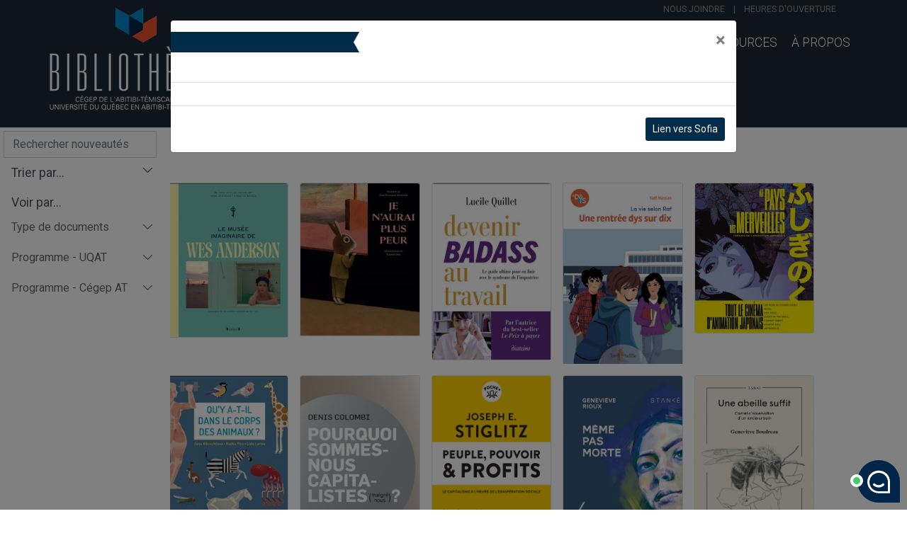

--- FILE ---
content_type: text/html; charset=utf-8
request_url: https://bib.uqat.ca/nouveautes/?doc=17586
body_size: 207303
content:
<!DOCTYPE html>
<html>
<head>
    <meta name="viewport" content="width=device-width, initial-scale=1, minimum-scale=1" />
    <meta http-equiv="X-UA-Compatible" content="IE=edge" />
    <meta charset="utf-8">
    <meta name="description" content="La plateforme des nouveaut&#233;s de la Biblioth&#232;que du C&#233;gep de l’Abitibi-T&#233;miscamingue et de l’Universit&#233; du Qu&#233;bec en Abitibi-T&#233;miscamingue (UQAT) vous permet de visualiser les nouvelles acquisitions de la biblioth&#232;que et de ses didacth&#232;ques pour tous les campus : Rouyn-Noranda, Amos, Val-d’Or et Mont-Laurier. D&#233;couvrez toutes les nouveaut&#233;s par type de documents (romans, documentaires, bandes dessin&#233;es, mangas, revues/journaux, livres jeunesse, films, mat&#233;riel p&#233;dagogique, th&#233;&#226;tre et po&#233;sie) et par programmes." />
    <meta name="keywords" content="" />
    <link href="/Content/styleNouvelle.css?v=0.15" rel="stylesheet" />
    <link href="/Content/styleCalendrierLC.css?v=0.02" rel="stylesheet" />

    <!-- Font Awesome 6.5.2  -->
    <link href="/Content/fontawesome/css/fontawesome.min.css" rel="stylesheet" asp-append-version="true">
    <link href="/Content/fontawesome/css/brands.min.css" rel="stylesheet" asp-append-version="true">
    <link href="/Content/fontawesome/css/solid.min.css" rel="stylesheet" asp-append-version="true">
    <link href="/Content/fontawesome/css/regular.min.css" rel="stylesheet" asp-append-version="true">
    <link href="/Content/fontawesome/css/light.min.css" rel="stylesheet" asp-append-version="true">
    <link href="/Content/fontawesome/css/thin.min.css" rel="stylesheet" asp-append-version="true">
    <link href="/Content/fontawesome/css/duotone.min.css" rel="stylesheet" asp-append-version="true">
    <link href="/Content/fontawesome/css/sharp-solid.min.css" rel="stylesheet" asp-append-version="true">
    <link href="/Content/fontawesome/css/sharp-regular.min.css" rel="stylesheet" asp-append-version="true">
    <link href="/Content/fontawesome/css/sharp-light.min.css" rel="stylesheet" asp-append-version="true">

    <link href="/Content/bootstrap/bootstrap.min.css" rel="stylesheet" />
    <link href="/Content/reactif.css" rel="stylesheet" />
    <link href="/Content/styleCommun.css?v=1.1" rel="stylesheet" />
    <link href="/Content/styleLayout.css?v=0.14" rel="stylesheet" />
    <link href="/Content/styleMenuMobile.css?v=0.08" rel="stylesheet" />
    <link href="/Content/styleMenu.css?v=0.06" rel="stylesheet" />
    <link href="/Content/styleMenuFixe.css?v=0.02" rel="stylesheet" />
    <link href="/Content/stylePDP.css?v=1" rel="stylesheet" />
    <link href="/Content/styleNouveautes.css?v=1.6" rel="stylesheet" />
    <link rel="stylesheet" type="text/css" href="/Content/Slick/slick.css" />
    <link rel="stylesheet" type="text/css" href="/Content/Slick/slick-theme.css" />

    <link rel="preconnect" href="https://fonts.googleapis.com">
    <link rel="preconnect" href="https://fonts.gstatic.com" crossorigin>
    <link href="https://fonts.googleapis.com/css2?family=Roboto:wght@300;400" rel="stylesheet">

    <!-- Global site tag (gtag.js) - Google Analytics Tag Manager -->
    <script async src="https://www.googletagmanager.com/gtag/js?id=G-E70TEKP682"></script>
    <script>
        window.dataLayer = window.dataLayer || [];
        function gtag() { dataLayer.push(arguments); }
        gtag('js', new Date());
        gtag('config', 'G-E70TEKP682');
    </script>

    <script src="https://code.jquery.com/jquery-3.7.1.min.js" integrity="sha256-/JqT3SQfawRcv/BIHPThkBvs0OEvtFFmqPF/lYI/Cxo=" crossorigin="anonymous"></script>
    <script type="text/javascript" src="/Scripts/Site/MenuMobile.js?v=0.05"></script>
    <script type="text/javascript" src="/Scripts/Site/nouveaute.js?v=1.1"></script>

    <link rel="icon" href="/Content/img/favicon.ico" />
    <title>Nouveaut&#233;s</title>
</head>
<body>
    <div class="no-focus-0-opac"></div>
    <div class="btn-menu d-lg-none"><div></div></div>
<div id="menuMobile" class="d-lg-none">
    
    <div id="mmPrincipal" class="menu-mobile mm-panneau-actif">
        <div class="menu-header">
            <a href="/">
                <img src="/Content/img/LogoBiblio-CEGEP_UQAT-Tag-Blanc-Web.png" />
            </a>
        </div>
        <ul class="list-group">
            <li id="lienPretAcces" class="list-group-item" onclick="changementPanneau('#mmPretAcces')">PRÊTS ET ACCÈS<span class="fleche"><i class="fal fa-angle-right"></i></span></li>
            <li class="list-group-item" onclick="changementPanneau('#mmRecherche')">RECHERCHE<span class="fleche"><i class="fal fa-angle-right"></i></span></li>
            <li class="list-group-item" onclick="changementPanneau('#mmServices')">SERVICES<span class="fleche"><i class="fal fa-angle-right"></i></span></li>
            <li class="list-group-item" onclick="changementPanneau('#mmEspaces')">ESPACES<span class="fleche"><i class="fal fa-angle-right"></i></span></li>
            <li class="list-group-item" onclick="changementPanneau('#mmRessources')">RESSOURCES<span class="fleche"><i class="fal fa-angle-right"></i></span></li>
            <li class="list-group-item" onclick="changementPanneau('#mmApropos')">À PROPOS<span class="fleche"><i class="fal fa-angle-right"></i></span></li>
            <li class="list-group-item hyperlien" style="border-bottom: 1px solid #8C8C8C;"><a href="/nous-joindre">NOUS JOINDRE</a></li>
            <li class="list-group-item hyperlien" style="border-bottom: 1px solid #8C8C8C;"><a data-toggle="modal" data-target="#heureOvertureModal">HEURES D'OUVERTURE</a></li>
        </ul>
    </div>
    
    <div id="mmPretAcces" class="menu-mobile">
        <div class="menu-header text-center" onclick="changementPanneau('#mmPrincipal')">
            <span class="float-left fleche-retour"><i class="fal fa-angle-left"></i></span> <p>PRÊT ET ACCÈS</p>
        </div>
        <ul class="list-group">
            <li class="list-group-item hyperlien"><a href="/pret-documents">PRÊT DE DOCUMENTS</a></li>
            <li class="list-group-item hyperlien"><a href="/identifiants">IDENTIFIANTS</a></li>
            <li class="list-group-item hyperlien"><a href="/pret-reseau">PRÊT RÉSEAU</a></li>
            <li class="list-group-item hyperlien"><a href="/pret-entre-bibliotheque">PRÊT ENTRE BIBLIOTHÈQUE</a></li>
            <li class="list-group-item hyperlien"><a href="/mon-dossier">MON DOSSIER</a></li>
            <li class="list-group-item hyperlien" style="border-bottom: 1px solid #8C8C8C;"><a href="/usagers-externes">USAGERS EXTERNES</a></li>
        </ul>
    </div>
    
    <div id="mmRecherche" class="menu-mobile">
        <div class="menu-header text-center" onclick="changementPanneau('#mmPrincipal')">
            <span class="float-left fleche-retour"><i class="fal fa-angle-left"></i></span> <p>RECHERCHE</p>
        </div>
        <ul class="list-group">
            <li class="list-group-item hyperlien"><a href="/aide-recherche">AIDE À LA RECHERCHE</a></li>
            <li class="list-group-item hyperlien"><a href="/indigenous-students">INDIGENOUS STUDENTS</a></li>
            <li class="list-group-item hyperlien"><a href="/espace-recherche" target="_blank">ESPACE RECHERCHE</a></li>
            <li class="list-group-item hyperlien"><a href="/outils-articles-scientifiques">ACCÈS ARTICLES SCIENTIFIQUES</a></li>
            <li class="list-group-item hyperlien"><a href="https://depositum.uqat.ca/" target="_blank">DEPOSITUM</a></li>
            <li class="list-group-item hyperlien"><a href="/sofia">GUIDE SOFIA</a></li>
            <li class="list-group-item hyperlien"><a href="https://uqat-cegepat.libguides.com/az.php" target="_blank">RESSOURCES ÉLECTRONIQUES</a></li>
            <li class="list-group-item hyperlien"><a href="/nouveautes">NOUVELLES ACQUISITIONS</a></li>
            <li class="list-group-item hyperlien" style="border-bottom: 1px solid #8C8C8C;"><a href="/expositions-virtuelles">EXPOSITIONS VIRTUELLES</a></li>
        </ul>
    </div>
    
    <div id="mmServices" class="menu-mobile">
        <div class="menu-header text-center" onclick="changementPanneau('#mmPrincipal')">
            <span class="float-left fleche-retour"><i class="fal fa-angle-left"></i></span> <p>SERVICES</p>
        </div>
        <ul class="list-group">
            <li class="list-group-item hyperlien"><a href="/aide-informatique">AIDE INFORMATIQUE</a></li>
            <li class="list-group-item hyperlien"><a href="/impressions">IMPRESSIONS</a></li>
            <li class="list-group-item hyperlien"><a href="/formations">FORMATIONS</a></li>
            <li class="list-group-item hyperlien"><a href="/suggestion-achat">SUGGESTION D'ACHAT</a></li>
            
            <li class="list-group-item hyperlien" style="border-bottom: 1px solid #8C8C8C;"><a href="/professeurs">PROFESSEURS</a></li>
        </ul>
    </div>
    
    <div id="mmEspaces" class="menu-mobile">
        <div class="menu-header text-center" onclick="changementPanneau('#mmPrincipal')">
            <span class="float-left fleche-retour"><i class="fal fa-angle-left"></i></span> <p>ESPACES</p>
        </div>
        <ul class="list-group">
            <li class="list-group-item hyperlien"><a href="/espaces-travail">ESPACES DE TRAVAIL</a></li>
            <li class="list-group-item hyperlien"><a href="/laboratoire-informatique">LABORATOIRE INFORMATIQUE</a></li>
            <li class="list-group-item hyperlien"><a href="/le-studio">LE STUDIO NUMÉRIQUE</a></li>
            <li class="list-group-item hyperlien"><a href="https://www.cegepat.qc.ca/etudiants/services-aux-etudiants/aide-a-la-reussite/" target="_blank">CAF - SAM - CATI</a></li>
        </ul>
    </div>
    
    <div id="mmRessources" class="menu-mobile">
        <div class="menu-header text-center" onclick="changementPanneau('#mmPrincipal')">
            <span class="float-left fleche-retour"><i class="fal fa-angle-left"></i></span> <p>RESSOURCES</p>
        </div>
        <ul class="list-group">
            <li class="list-group-item hyperlien"><a href="/logiciels-gestion-bibliographique">LOGICIELS DE GESTION BIBLIOGRAPHIQUE</a></li>
            <li class="list-group-item hyperlien"><a href="/guide-methodologique-cegepat">GUIDE MÉTHODOLOGIQUE CÉGEP AT</a></li>
            <li class="list-group-item hyperlien" style="border-bottom: 1px solid #8C8C8C;"><a href="/guide-methodologique-uqat">GUIDE MÉTHODOLOGIQUE UQAT</a></li>
        </ul>
    </div>
    
    <div id="mmApropos" class="menu-mobile">
        <div class="menu-header text-center" onclick="changementPanneau('#mmPrincipal')">
            <span class="float-left fleche-retour"><i class="fal fa-angle-left"></i></span> <p>À PROPOS</p>
        </div>
        <ul class="list-group">
            <li class="list-group-item hyperlien"><a href="/mission">MISSION</a></li>
            <li class="list-group-item hyperlien"><a href="/documents-officiels">DOCUMENTS OFFICIELS</a></li>
            <li class="list-group-item hyperlien" style="border-bottom: 1px solid #8C8C8C;"><a href="/gestion-temoins-navigation">TÉMOINS DE NAVIGATION</a></li>
        </ul>
    </div>
</div>

    

<div class="modal fade" id="heureOvertureModal" tabindex="-1" role="dialog" aria-labelledby="heureOuvertureLabel" aria-hidden="true">
    <div class="modal-dialog" role="document">
        <div class="modal-content radius-0">

            <div class="modal-header">
                
                <button type="button" class="close" data-dismiss="modal" aria-label="Close">
                    <span aria-hidden="true">&times;</span>
                </button>

            </div>
            
            <div class="modal-body">
                <div class="row justify-content-center">
                    <div class="card">
                        <div class="card-header">
                            Campus de Rouyn-Noranda
                        </div>
                        <div class="card-body">
                            <p>Lundi au jeudi : 8h &agrave; 20h30<br>Vendredi : 8h &agrave; 19h15<br>Samedi : 12h &agrave; 16h15<br>Dimanche : FERM&Eacute;</p>
<p>&nbsp;</p>
<p>&nbsp;</p>
                        </div>
                    </div>
                    <div class="card">
                        <div class="card-header">
                            Campus de Val-d'Or
                        </div>
                        <div class="card-body">
                            <p><strong>12 au 16 janvier : </strong>8h &agrave; 16h<br><strong>19 au 23 janvier</strong> : 8h &agrave; 16h<br><strong>26 janvier :&nbsp;</strong>Retour horaire r&eacute;gulier</p>
<p>&nbsp;</p>
<p>&nbsp;</p>
                        </div>
                    </div>
                    <div class="card">
                        <div class="card-header">
                            Campus d'Amos
                        </div>
                        <div class="card-body">
                            <p>Lundi au vendredi : 8h &agrave; 15h</p>
<p>&nbsp;</p>
                        </div>
                    </div>
                    <div class="card">
                        <div class="card-header">
                            Didacthèque - Rouyn-Noranda
                        </div>
                        <div class="card-body">
                            <p>Lundi au jeudi : 8h &agrave; 12h et 12h30 &agrave; 16h30<br>Vendredi : 8h &agrave; 11h<br>Samedi et dimanche : FERM&Eacute;</p>
                        </div>
                    </div>
                    <div class="card">
                        <div class="card-header">
                            Didacthèque - Mont-Laurier
                        </div>
                        <div class="card-body">
                            <p>Lundi au vendredi : 8h30 &agrave; 16h<br>Samedi et dimanche : FERM&Eacute;</p>
                        </div>
                    </div>
                    <div class="card">
                        <div class="card-header">
                            Centre de Montréal
                        </div>
                        <div class="card-body">
                            <p>Lundi au mardi : 9h30 &agrave; 16h&nbsp;<br>Jeudi : 10h &agrave; 16h<br>Mercredi, vendredi, samedi et dimanche : FERM&Eacute;</p>
                        </div>
                    </div>
                </div>
            </div>
        </div>
    </div>

</div>

    <div class="container-fluid bandeau">
        <div class="container p-0">
            
            <a class="navbar-brand float-left d-none d-lg-block lien-complet" href="/">
                <img class="img-fluid logo-complet" src="/Content/img/LogoBiblio-texte.png" />
            </a>
            <a class="navbar-brand float-left d-none d-lg-block lien-dessin" href="/">
                <img class="img-fluid logo-dessin" src="/Content/img/logoDessin.png" />
            </a>
            <a class="navbar-brand d-lg-none" href="/">
                <img class="img-fluid logo" src="/Content/img/logoDessin.png" />
            </a>
            <div class="container">
                <div class="row nj-ho d-block">
                    <div class="col-lg-5 col-xl-5"></div>
                    <div class="col-lg-7 col-xl-7 d-none d-lg-inline">
                        <ul class="text-right fs-1rem">
                            <li class="list-inline-item"><a class="ho" href="/nous-joindre">Nous joindre</a></li>
                            <li class="list-inline-item ho">|</li>
                            <li class="list-inline-item"><a class="ho" data-toggle="modal" data-target="#heureOvertureModal">Heures d'ouverture</a></li>
                        </ul>
                    </div>
                </div>
            </div>
            <ul class="menu d-none d-lg-block">
    
    <li class="list-inline-item dropdown">
        <a class="dropdown-toggle" id="aPropos">À PROPOS</a>
        <ul class="dropdown-menu" aria-labelledby="aPropos" style="margin-left:-4rem;">
            <li>
                <a class="dropdown-item" href="/mission">Mission</a>
            </li>
            <li>
                <a class="dropdown-item" href="/documents-officiels">Documents officiels</a>
            </li>
            <li>
                <a class="dropdown-item" href="/gestion-temoins-navigation">Témoins de navigation</a>
            </li>
        </ul>
    </li>
    
    <li class="list-inline-item dropdown">
        <a class="dropdown-toggle" id="ressources" href="">RESSOURCES</a>
        <ul class="dropdown-menu" aria-labelledby="ressources">
            <li>
                <a class="dropdown-item" href="/logiciels-gestion-bibliographique">Logiciels de gestion bibliographique</a>
            </li>
            <li>
                <a class="dropdown-item" href="/guide-methodologique-cegepat">Guide méthodologique Cégep de l'A-T</a>
            </li>
            <li>
                <a class="dropdown-item" href="/guide-methodologique-uqat">Guide méthodologique UQAT</a>
            </li>
        </ul>
    </li>
    
    <li class="list-inline-item dropdown">
        <a class="dropdown-toggle" id="espaces" href="">ESPACES</a>
        <ul class="dropdown-menu" aria-labelledby="espaces">
            <li>
                <a class="dropdown-item" href="/espaces-travail">Espaces de travail</a>
            </li>
            <li>
                <a class="dropdown-item" href="/laboratoire-informatique">Laboratoire informatique</a>
            </li>
            <li>
                <a class="dropdown-item" href="/le-studio">Le Studio numérique</a>
            </li>
            <li>
                <a class="dropdown-item" href="https://www.cegepat.qc.ca/etudiants/services-aux-etudiants/aide-a-la-reussite/" target="_blank">CAF - SAM - CATI</a>
            </li>
        </ul>
    </li>
    
    <li class="list-inline-item dropdown">
        <a class="dropdown-toggle" id="services" href="">SERVICES</a>
        <ul class="dropdown-menu" aria-labelledby="services">
            <li>
                <a class="dropdown-item" href="/aide-informatique">Aide informatique</a>
            </li>
            <li>
                <a class="dropdown-item" href="/impressions">Impressions</a>
            </li>
            <li>
                <a class="dropdown-item" href="/formations">Formations</a>
            </li>
            <li>
                <a class="dropdown-item" href="/suggestion-achat">Suggestion d'achat</a>
            </li>
            
            <li>
                <a class="dropdown-item" href="/professeurs">Professeurs</a>
            </li>
        </ul>
    </li>
    
    <li class="list-inline-item dropdown">
        <a class="dropdown-toggle" id="recherche" href="">RECHERCHE</a>
        <ul class="dropdown-menu" aria-labelledby="ressources">
            <li>
                <a class="dropdown-item" href="/aide-recherche">Aide à la recherche</a>
            </li>
            <li>
                <a class="dropdown-item" href="/indigenous-students">Indigenous students</a>
            </li>
            <li>
                <a class="dropdown-item" href="/espace-recherche" target="_blank">Espace recherche</a>
            </li>
            <li>
                <a class="dropdown-item" href="/outils-articles-scientifiques">Accès articles scientifiques</a>
            </li>
            <li>
                <a class="dropdown-item" href="https://depositum.uqat.ca/" target="_blank">Depositum</a>
            </li>
            <li>
                <a class="dropdown-item" href="/sofia">Guide Sofia</a>
            </li>
            <li>
                <a class="dropdown-item" href="https://uqat-cegepat.libguides.com/az.php" target="_blank">Ressources électroniques</a>
            </li>
            <li>
                <a class="dropdown-item" href="/nouveautes">Nouvelles acquisitions</a>
            </li>
            <li>
                <a class="dropdown-item" href="/expositions-virtuelles">Expositions virtuelles</a>
            </li>
        </ul>
    </li>
    
    <li class="list-inline-item dropdown">
        <a class="dropdown-toggle" id="prets" href="">PRÊTS ET ACCÈS</a>
        <ul class="dropdown-menu" aria-labelledby="prets">
            <li>
                <a class="dropdown-item" href="/pret-documents">Prêt de documents</a>
            </li>
            <li>
                <a class="dropdown-item" href="/identifiants">Identifiants</a>
            </li>
            <li>
                <a class="dropdown-item" href="/pret-reseau">Prêt réseau</a>
            </li>
            <li>
                <a class="dropdown-item" href="/pret-entre-bibliotheque">Prêt entre bibliothèques (PEB)</a>
            </li>
            <li>
                <a class="dropdown-item" href="/mon-dossier">Mon dossier</a>
            </li>
            <li>
                <a class="dropdown-item" href="/usagers-externes">Usagers externes</a>
            </li>
        </ul>
    </li>
</ul>



        </div>
    </div>
    <section id="contenu">
        <div class="no-focus"></div>
        


<div id="fiche_modal" class="modal fade">
    <div class="modal-dialog modal-lg" role="document">
        <div class="modal-content">
            <div class="modal-header d-block">
                <img id="tdDocImg" src="/Content/img/tdDocImg.png" />
                <div id="modal_td_txt"></div>
                <button type="button" class="close" data-dismiss="modal" aria-label="Close">
                    <span aria-hidden="true">&times;</span>
                </button><br />
                <div id="modal_titre" class=" d-inline-flex"></div>
                <div id="modal_auteur" class="text-muted"></div>
            </div>
            <div class="modal-body"><div class="scrToTop"></div><div class="d-none d-sm-inline-block float-left" id="modal_img"></div><div id="modal_description" class=""></div></div>
            <div class="modal-footer">
                <a id="modal_expo" class="btn btn-sm btn-1B2838 d-none float-left" href="" target="_blank">
                    Document en exposition
                </a>
                <a id="modal_lienCatalogue" class="btn btn-sm btn-bleu" href="" target="_blank">
                    Lien vers Sofia
                </a>
            </div>
        </div>
    </div>
</div>

<section id="nouvDoc">
    <div class="loading">
        <div id="load-block">
            <div class="lds-ellipsis"><div></div><div></div><div></div><div></div></div><br />
            <span class="text-white" style="font-size:1.5rem;">CHARGEMENT</span>
        </div>

    </div>

    <div class="container-fluid">
        <div class="overlay"></div>

        <div class="row">
            <div class="btn btn-cate">
                <i class="fa-sharp fa-solid fa-angle-right"></i>
            </div>
            <input type="hidden" id="modeTri" value="0" />
            <div id="menuContainer" class="pl-0 mr-5 transitionA05">

                <nav id="menu-gauche">
                    <input id="txtRecherche" type="text" class="form-control radius-0" onkeyup="rechercheDoc(this)" placeholder="Rechercher nouveautés" aria-label="Rechercher un document" aria-describedby="Recherche">
                    <div class="lien-tri pl-3 pb-2 pt-2" data-toggle="collapse" data-target="#menuTri" aria-controls="menuTri">Trier par... <i class="menu-caret fal fa-angle-down float-right fs-1-2rem"></i></div>
                    <div id="menuTri" class="pl-4 pb-2 collapse">
                        <ul class="list-group list-group-nouv fs-1rem">
                            <li id="triDateA" class="list-group-item list-group-item-nouv border-0 list-group-item-sel"><span class="op6">Date d'ajout</span></li>
                            <li id="triDateP" class="list-group-item list-group-item-nouv border-0"><span class="op6">Date de publication</span></li>
                            <li id="triAuteur" class="list-group-item list-group-item-nouv border-0"><span class="op6">Auteur</span></li>
                            <li id="triTitre" class="list-group-item list-group-item-nouv border-0"><span class="op6">Titre</span></li>
                        </ul>
                    </div>
                    <div id="accordion">
                        <div class="pl-3 pt-2">Voir par...</div>
                        <div class="card border-0" style="border-radius:0;">
                            <div id="accordion_TD" class="card-header lien-full border-0" data-toggle="collapse" data-target="#menuTD" aria-controls="menuTD">
                                <h6 class="mb-0">
                                    <a class="menu-gauche-entete" id="menuHeadTD">Type de documents <i id="tdCaret" class="menu-caret fal fa-angle-down float-right fs-1-2rem"></i></a>
                                </h6>
                            </div>
                            <div id="menuTD" class="collapse" data-parent="#accordion">
                                <div class="card-body pt-0 pb-0">
                                    <table class="table pr-2" style="margin-bottom:0;">
                                                <tr>
                                                    <td>
                                                        <a class="lien-full lien-sec" data-ajax="true" data-ajax-begin="loaderDisplay" data-ajax-complete="loaderDisplay" data-ajax-method="GET" data-ajax-mode="replace" data-ajax-success="scrlTop" data-ajax-update="#resultat" href="/nouveautes/ObtenirNouveautes/1?skip=0&amp;mode=1&amp;modeTri=0" id="#lienTD1">Bandes dessin&#233;es</a>
                                                    </td>
                                                </tr>
                                                <tr>
                                                    <td>
                                                        <a class="lien-full lien-sec" data-ajax="true" data-ajax-begin="loaderDisplay" data-ajax-complete="loaderDisplay" data-ajax-method="GET" data-ajax-mode="replace" data-ajax-success="scrlTop" data-ajax-update="#resultat" href="/nouveautes/ObtenirNouveautes/2?skip=0&amp;mode=1&amp;modeTri=0" id="#lienTD2">Documentaires</a>
                                                    </td>
                                                </tr>
                                                <tr>
                                                    <td>
                                                        <a class="lien-full lien-sec" data-ajax="true" data-ajax-begin="loaderDisplay" data-ajax-complete="loaderDisplay" data-ajax-method="GET" data-ajax-mode="replace" data-ajax-success="scrlTop" data-ajax-update="#resultat" href="/nouveautes/ObtenirNouveautes/3?skip=0&amp;mode=1&amp;modeTri=0" id="#lienTD3">Films</a>
                                                    </td>
                                                </tr>
                                                <tr>
                                                    <td>
                                                        <a class="lien-full lien-sec" data-ajax="true" data-ajax-begin="loaderDisplay" data-ajax-complete="loaderDisplay" data-ajax-method="GET" data-ajax-mode="replace" data-ajax-success="scrlTop" data-ajax-update="#resultat" href="/nouveautes/ObtenirNouveautes/10?skip=0&amp;mode=1&amp;modeTri=0" id="#lienTD10">Livres audio</a>
                                                    </td>
                                                </tr>
                                                <tr>
                                                    <td>
                                                        <a class="lien-full lien-sec" data-ajax="true" data-ajax-begin="loaderDisplay" data-ajax-complete="loaderDisplay" data-ajax-method="GET" data-ajax-mode="replace" data-ajax-success="scrlTop" data-ajax-update="#resultat" href="/nouveautes/ObtenirNouveautes/7?skip=0&amp;mode=1&amp;modeTri=0" id="#lienTD7">Livres jeunesse</a>
                                                    </td>
                                                </tr>
                                                <tr>
                                                    <td>
                                                        <a class="lien-full lien-sec" data-ajax="true" data-ajax-begin="loaderDisplay" data-ajax-complete="loaderDisplay" data-ajax-method="GET" data-ajax-mode="replace" data-ajax-success="scrlTop" data-ajax-update="#resultat" href="/nouveautes/ObtenirNouveautes/9?skip=0&amp;mode=1&amp;modeTri=0" id="#lienTD9">Mangas</a>
                                                    </td>
                                                </tr>
                                                <tr>
                                                    <td>
                                                        <a class="lien-full lien-sec" data-ajax="true" data-ajax-begin="loaderDisplay" data-ajax-complete="loaderDisplay" data-ajax-method="GET" data-ajax-mode="replace" data-ajax-success="scrlTop" data-ajax-update="#resultat" href="/nouveautes/ObtenirNouveautes/14?skip=0&amp;mode=1&amp;modeTri=0" id="#lienTD14">Mat&#233;riath&#232;que</a>
                                                    </td>
                                                </tr>
                                                <tr>
                                                    <td>
                                                        <a class="lien-full lien-sec" data-ajax="true" data-ajax-begin="loaderDisplay" data-ajax-complete="loaderDisplay" data-ajax-method="GET" data-ajax-mode="replace" data-ajax-success="scrlTop" data-ajax-update="#resultat" href="/nouveautes/ObtenirNouveautes/4?skip=0&amp;mode=1&amp;modeTri=0" id="#lienTD4">Revues, journaux</a>
                                                    </td>
                                                </tr>
                                                <tr>
                                                    <td>
                                                        <a class="lien-full lien-sec" data-ajax="true" data-ajax-begin="loaderDisplay" data-ajax-complete="loaderDisplay" data-ajax-method="GET" data-ajax-mode="replace" data-ajax-success="scrlTop" data-ajax-update="#resultat" href="/nouveautes/ObtenirNouveautes/5?skip=0&amp;mode=1&amp;modeTri=0" id="#lienTD5">Romans</a>
                                                    </td>
                                                </tr>
                                                <tr>
                                                    <td>
                                                        <a class="lien-full lien-sec" data-ajax="true" data-ajax-begin="loaderDisplay" data-ajax-complete="loaderDisplay" data-ajax-method="GET" data-ajax-mode="replace" data-ajax-success="scrlTop" data-ajax-update="#resultat" href="/nouveautes/ObtenirNouveautes/6?skip=0&amp;mode=1&amp;modeTri=0" id="#lienTD6">Th&#233;&#226;tre, po&#233;sie</a>
                                                    </td>
                                                </tr>
                                    </table>
                                </div>
                            </div>
                        </div>
                        <div class="card border-left-0 border-right-0 border-bottom-0 border-top-0">
                            <div id="accordion_UQAT" class="card-header lien-full border-0" data-toggle="collapse" data-target="#menuUQAT" aria-controls="menuUQAT">
                                <h6 class="mb-0">
                                    <a class="menu-gauche-entete" id="menuHeadPEU">Programme - UQAT <i id="puqatCaret" class="menu-caret fal fa-angle-down float-right fs-1-2rem"></i></a>
                                </h6>
                            </div>
                            <div id="menuUQAT" class="collapse" data-parent="#accordion">
                                <div class="card-body pr-2" style="padding-top:0; padding-bottom:0;">

                                    <table class="table sans-bordure pr-2" style="margin-bottom:0">
                                            <tr>
                                                <td>
                                                    <a class="lien-full lien-sec pr-2" data-ajax="true" data-ajax-begin="loaderDisplay" data-ajax-complete="loaderDisplay" data-ajax-method="GET" data-ajax-mode="replace" data-ajax-success="scrlTop" data-ajax-update="#resultat" href="/nouveautes/ObtenirNouveautes/45?skip=0&amp;mode=2&amp;modeTri=0" id="#lienPEU45">Agriculture</a>
                                                </td>
                                            </tr>
                                            <tr>
                                                <td>
                                                    <a class="lien-full lien-sec pr-2" data-ajax="true" data-ajax-begin="loaderDisplay" data-ajax-complete="loaderDisplay" data-ajax-method="GET" data-ajax-mode="replace" data-ajax-success="scrlTop" data-ajax-update="#resultat" href="/nouveautes/ObtenirNouveautes/71?skip=0&amp;mode=2&amp;modeTri=0" id="#lienPEU71">Art-th&#233;rapie</a>
                                                </td>
                                            </tr>
                                            <tr>
                                                <td>
                                                    <a class="lien-full lien-sec pr-2" data-ajax="true" data-ajax-begin="loaderDisplay" data-ajax-complete="loaderDisplay" data-ajax-method="GET" data-ajax-mode="replace" data-ajax-success="scrlTop" data-ajax-update="#resultat" href="/nouveautes/ObtenirNouveautes/62?skip=0&amp;mode=2&amp;modeTri=0" id="#lienPEU62">Comp&#233;tences informationnelles</a>
                                                </td>
                                            </tr>
                                            <tr>
                                                <td>
                                                    <a class="lien-full lien-sec pr-2" data-ajax="true" data-ajax-begin="loaderDisplay" data-ajax-complete="loaderDisplay" data-ajax-method="GET" data-ajax-mode="replace" data-ajax-success="scrlTop" data-ajax-update="#resultat" href="/nouveautes/ObtenirNouveautes/49?skip=0&amp;mode=2&amp;modeTri=0" id="#lienPEU49">Cr&#233;ation et nouveaux m&#233;dias</a>
                                                </td>
                                            </tr>
                                            <tr>
                                                <td>
                                                    <a class="lien-full lien-sec pr-2" data-ajax="true" data-ajax-begin="loaderDisplay" data-ajax-complete="loaderDisplay" data-ajax-method="GET" data-ajax-mode="replace" data-ajax-success="scrlTop" data-ajax-update="#resultat" href="/nouveautes/ObtenirNouveautes/46?skip=0&amp;mode=2&amp;modeTri=0" id="#lienPEU46">&#201;ducation</a>
                                                </td>
                                            </tr>
                                            <tr>
                                                <td>
                                                    <a class="lien-full lien-sec pr-2" data-ajax="true" data-ajax-begin="loaderDisplay" data-ajax-complete="loaderDisplay" data-ajax-method="GET" data-ajax-mode="replace" data-ajax-success="scrlTop" data-ajax-update="#resultat" href="/nouveautes/ObtenirNouveautes/64?skip=0&amp;mode=2&amp;modeTri=0" id="#lienPEU64">Enseigner &#224; l&#39;UQAT</a>
                                                </td>
                                            </tr>
                                            <tr>
                                                <td>
                                                    <a class="lien-full lien-sec pr-2" data-ajax="true" data-ajax-begin="loaderDisplay" data-ajax-complete="loaderDisplay" data-ajax-method="GET" data-ajax-mode="replace" data-ajax-success="scrlTop" data-ajax-update="#resultat" href="/nouveautes/ObtenirNouveautes/50?skip=0&amp;mode=2&amp;modeTri=0" id="#lienPEU50">&#201;tudes autochtones</a>
                                                </td>
                                            </tr>
                                            <tr>
                                                <td>
                                                    <a class="lien-full lien-sec pr-2" data-ajax="true" data-ajax-begin="loaderDisplay" data-ajax-complete="loaderDisplay" data-ajax-method="GET" data-ajax-mode="replace" data-ajax-success="scrlTop" data-ajax-update="#resultat" href="/nouveautes/ObtenirNouveautes/53?skip=0&amp;mode=2&amp;modeTri=0" id="#lienPEU53">For&#234;ts</a>
                                                </td>
                                            </tr>
                                            <tr>
                                                <td>
                                                    <a class="lien-full lien-sec pr-2" data-ajax="true" data-ajax-begin="loaderDisplay" data-ajax-complete="loaderDisplay" data-ajax-method="GET" data-ajax-mode="replace" data-ajax-success="scrlTop" data-ajax-update="#resultat" href="/nouveautes/ObtenirNouveautes/47?skip=0&amp;mode=2&amp;modeTri=0" id="#lienPEU47">G&#233;nie</a>
                                                </td>
                                            </tr>
                                            <tr>
                                                <td>
                                                    <a class="lien-full lien-sec pr-2" data-ajax="true" data-ajax-begin="loaderDisplay" data-ajax-complete="loaderDisplay" data-ajax-method="GET" data-ajax-mode="replace" data-ajax-success="scrlTop" data-ajax-update="#resultat" href="/nouveautes/ObtenirNouveautes/51?skip=0&amp;mode=2&amp;modeTri=0" id="#lienPEU51">Gestion</a>
                                                </td>
                                            </tr>
                                            <tr>
                                                <td>
                                                    <a class="lien-full lien-sec pr-2" data-ajax="true" data-ajax-begin="loaderDisplay" data-ajax-complete="loaderDisplay" data-ajax-method="GET" data-ajax-mode="replace" data-ajax-success="scrlTop" data-ajax-update="#resultat" href="/nouveautes/ObtenirNouveautes/63?skip=0&amp;mode=2&amp;modeTri=0" id="#lienPEU63">Habitudes de vie</a>
                                                </td>
                                            </tr>
                                            <tr>
                                                <td>
                                                    <a class="lien-full lien-sec pr-2" data-ajax="true" data-ajax-begin="loaderDisplay" data-ajax-complete="loaderDisplay" data-ajax-method="GET" data-ajax-mode="replace" data-ajax-success="scrlTop" data-ajax-update="#resultat" href="/nouveautes/ObtenirNouveautes/54?skip=0&amp;mode=2&amp;modeTri=0" id="#lienPEU54">Mines et eaux souterraines</a>
                                                </td>
                                            </tr>
                                            <tr>
                                                <td>
                                                    <a class="lien-full lien-sec pr-2" data-ajax="true" data-ajax-begin="loaderDisplay" data-ajax-complete="loaderDisplay" data-ajax-method="GET" data-ajax-mode="replace" data-ajax-success="scrlTop" data-ajax-update="#resultat" href="/nouveautes/ObtenirNouveautes/72?skip=0&amp;mode=2&amp;modeTri=0" id="#lienPEU72">Psycho&#233;ducation</a>
                                                </td>
                                            </tr>
                                            <tr>
                                                <td>
                                                    <a class="lien-full lien-sec pr-2" data-ajax="true" data-ajax-begin="loaderDisplay" data-ajax-complete="loaderDisplay" data-ajax-method="GET" data-ajax-mode="replace" data-ajax-success="scrlTop" data-ajax-update="#resultat" href="/nouveautes/ObtenirNouveautes/48?skip=0&amp;mode=2&amp;modeTri=0" id="#lienPEU48">Sant&#233;</a>
                                                </td>
                                            </tr>
                                            <tr>
                                                <td>
                                                    <a class="lien-full lien-sec pr-2" data-ajax="true" data-ajax-begin="loaderDisplay" data-ajax-complete="loaderDisplay" data-ajax-method="GET" data-ajax-mode="replace" data-ajax-success="scrlTop" data-ajax-update="#resultat" href="/nouveautes/ObtenirNouveautes/70?skip=0&amp;mode=2&amp;modeTri=0" id="#lienPEU70">Travail social</a>
                                                </td>
                                            </tr>
                                    </table>
                                </div>
                            </div>
                        </div>
                        <div class="card border-0">
                            <div id="accordion_CAT" class="card-header lien-full border-0" data-toggle="collapse" data-target="#menuCAT" aria-controls="menuCAT">
                                <h6 class="mb-0">
                                    <a class="menu-gauche-entete" id="menuHeadPEC">Programme - Cégep AT <i id="pcatCaret" class="menu-caret fal fa-angle-down float-right fs-1-2rem"></i></a>
                                </h6>
                            </div>
                            <div id="menuCAT" class="collapse" data-parent="#accordion">
                                <div class="card-body p-0">
                                    <div id="accordion2">
                                        
                                        <div class="card border-left-0 border-right-0 border-top-0 border-bottom-0">
                                            <div id="accordion_CATsgFG" class="card-header lien-full border-0" data-toggle="collapse" data-target="#menuCATsgFG" aria-controls="menuCATsgFG">
                                                <h6 class="mb-0">
                                                    <a class="menu-gauche-entete prog-cat" id="menuHeadCATFG">Formation générale <i class="prog-cat-caret fal fa-angle-down fs-1-2rem"></i></a>
                                                </h6>
                                            </div>
                                            <div id="menuCATsgFG" class="collapse" data-parent="#accordion2">
                                                <div class="card-body pr-2" style="padding-top:0; padding-bottom:0;">
                                                    <table class="table sans-bordure pr-2" style="margin-bottom:0">
                                                            <tr>
                                                                <td>
                                                                    <a class="lien-full lien-sec pr-2" data-ajax="true" data-ajax-begin="loaderDisplay" data-ajax-complete="loaderDisplay" data-ajax-method="GET" data-ajax-mode="replace" data-ajax-success="scrlTop" data-ajax-update="#resultat" href="/nouveautes/ObtenirNouveautes/61?skip=0&amp;mode=2&amp;modeTri=0" id="#lienPECAT61">Anglais</a>
                                                                </td>
                                                            </tr>
                                                            <tr>
                                                                <td>
                                                                    <a class="lien-full lien-sec pr-2" data-ajax="true" data-ajax-begin="loaderDisplay" data-ajax-complete="loaderDisplay" data-ajax-method="GET" data-ajax-mode="replace" data-ajax-success="scrlTop" data-ajax-update="#resultat" href="/nouveautes/ObtenirNouveautes/56?skip=0&amp;mode=2&amp;modeTri=0" id="#lienPECAT56">Comp&#233;tences informationelles</a>
                                                                </td>
                                                            </tr>
                                                            <tr>
                                                                <td>
                                                                    <a class="lien-full lien-sec pr-2" data-ajax="true" data-ajax-begin="loaderDisplay" data-ajax-complete="loaderDisplay" data-ajax-method="GET" data-ajax-mode="replace" data-ajax-success="scrlTop" data-ajax-update="#resultat" href="/nouveautes/ObtenirNouveautes/59?skip=0&amp;mode=2&amp;modeTri=0" id="#lienPECAT59">&#201;ducation physique</a>
                                                                </td>
                                                            </tr>
                                                            <tr>
                                                                <td>
                                                                    <a class="lien-full lien-sec pr-2" data-ajax="true" data-ajax-begin="loaderDisplay" data-ajax-complete="loaderDisplay" data-ajax-method="GET" data-ajax-mode="replace" data-ajax-success="scrlTop" data-ajax-update="#resultat" href="/nouveautes/ObtenirNouveautes/44?skip=0&amp;mode=2&amp;modeTri=0" id="#lienPECAT44">Espagnol</a>
                                                                </td>
                                                            </tr>
                                                            <tr>
                                                                <td>
                                                                    <a class="lien-full lien-sec pr-2" data-ajax="true" data-ajax-begin="loaderDisplay" data-ajax-complete="loaderDisplay" data-ajax-method="GET" data-ajax-mode="replace" data-ajax-success="scrlTop" data-ajax-update="#resultat" href="/nouveautes/ObtenirNouveautes/60?skip=0&amp;mode=2&amp;modeTri=0" id="#lienPECAT60">Fran&#231;ais | litt&#233;rature</a>
                                                                </td>
                                                            </tr>
                                                            <tr>
                                                                <td>
                                                                    <a class="lien-full lien-sec pr-2" data-ajax="true" data-ajax-begin="loaderDisplay" data-ajax-complete="loaderDisplay" data-ajax-method="GET" data-ajax-mode="replace" data-ajax-success="scrlTop" data-ajax-update="#resultat" href="/nouveautes/ObtenirNouveautes/58?skip=0&amp;mode=2&amp;modeTri=0" id="#lienPECAT58">Habitudes de vie</a>
                                                                </td>
                                                            </tr>
                                                            <tr>
                                                                <td>
                                                                    <a class="lien-full lien-sec pr-2" data-ajax="true" data-ajax-begin="loaderDisplay" data-ajax-complete="loaderDisplay" data-ajax-method="GET" data-ajax-mode="replace" data-ajax-success="scrlTop" data-ajax-update="#resultat" href="/nouveautes/ObtenirNouveautes/57?skip=0&amp;mode=2&amp;modeTri=0" id="#lienPECAT57">Philosophie</a>
                                                                </td>
                                                            </tr>
                                                    </table>
                                                </div>
                                            </div>
                                        </div>

                                        <div class="card prog-Cat border-left-0 border-right-0 border-top-0 border-bottom-0">
                                            <div id="accordion_CATsgPU" class="card-header lien-full border-0" data-toggle="collapse" data-target="#menuCATsgPre" aria-controls="menuCATsgPre">
                                                <h6 class="mb-0">
                                                    <a class="menu-gauche-entete prog-cat" id="menuHeadCATPU">Préuniversitaire <i class="prog-cat-caret fal fa-angle-down fs-1-2rem"></i></a>
                                                </h6>
                                            </div>
                                            <div id="menuCATsgPre" class="collapse" data-parent="#accordion2">
                                                <div class="card-body pr-2" style="padding-top:0; padding-bottom:0;">
                                                    <table class="table sans-bordure pr-2" style="margin-bottom:0">
                                                            <tr>
                                                                <td>
                                                                    <a class="lien-full lien-sec" data-ajax="true" data-ajax-begin="loaderDisplay" data-ajax-complete="loaderDisplay" data-ajax-method="GET" data-ajax-mode="replace" data-ajax-success="scrlTop" data-ajax-update="#resultat" href="/nouveautes/ObtenirNouveautes/5?skip=0&amp;mode=2&amp;modeTri=0" id="#lienPECAT5">Arts visuels</a>
                                                                </td>
                                                            </tr>
                                                            <tr>
                                                                <td>
                                                                    <a class="lien-full lien-sec" data-ajax="true" data-ajax-begin="loaderDisplay" data-ajax-complete="loaderDisplay" data-ajax-method="GET" data-ajax-mode="replace" data-ajax-success="scrlTop" data-ajax-update="#resultat" href="/nouveautes/ObtenirNouveautes/3?skip=0&amp;mode=2&amp;modeTri=0" id="#lienPECAT3">Arts, lettres et communication</a>
                                                                </td>
                                                            </tr>
                                                            <tr>
                                                                <td>
                                                                    <a class="lien-full lien-sec" data-ajax="true" data-ajax-begin="loaderDisplay" data-ajax-complete="loaderDisplay" data-ajax-method="GET" data-ajax-mode="replace" data-ajax-success="scrlTop" data-ajax-update="#resultat" href="/nouveautes/ObtenirNouveautes/4?skip=0&amp;mode=2&amp;modeTri=0" id="#lienPECAT4">Musique</a>
                                                                </td>
                                                            </tr>
                                                            <tr>
                                                                <td>
                                                                    <a class="lien-full lien-sec" data-ajax="true" data-ajax-begin="loaderDisplay" data-ajax-complete="loaderDisplay" data-ajax-method="GET" data-ajax-mode="replace" data-ajax-success="scrlTop" data-ajax-update="#resultat" href="/nouveautes/ObtenirNouveautes/1?skip=0&amp;mode=2&amp;modeTri=0" id="#lienPECAT1">Sciences de la nature</a>
                                                                </td>
                                                            </tr>
                                                            <tr>
                                                                <td>
                                                                    <a class="lien-full lien-sec" data-ajax="true" data-ajax-begin="loaderDisplay" data-ajax-complete="loaderDisplay" data-ajax-method="GET" data-ajax-mode="replace" data-ajax-success="scrlTop" data-ajax-update="#resultat" href="/nouveautes/ObtenirNouveautes/2?skip=0&amp;mode=2&amp;modeTri=0" id="#lienPECAT2">Sciences humaines</a>
                                                                </td>
                                                            </tr>
                                                    </table>
                                                </div>
                                            </div>
                                        </div>
                                        <div class="card prog-Cat border-left-0 border-right-0 border-top-0 border-bottom-0">
                                            <div id="accordion_CATsgTech" class="card-header lien-full border-0" data-toggle="collapse" data-target="#menuCATsgTech" aria-controls="menuCATsgTech">
                                                <h6 class="mb-0">
                                                    <a class="menu-gauche-entete prog-cat" id="menuHeadCATTech">Technique <i class="prog-cat-caret fal fa-angle-down fs-1-2rem"></i></a>
                                                </h6>
                                            </div>
                                            <div id="menuCATsgTech" class="collapse" data-parent="#accordion2">
                                                <div class="card-body" style="padding-top:0; padding-bottom:0;">
                                                    <table class="table sans-bordure pr-2" style="margin-bottom:0">
                                                            <tr>
                                                                <td>
                                                                    <a class="lien-full lien-sec" data-ajax="true" data-ajax-begin="loaderDisplay" data-ajax-complete="loaderDisplay" data-ajax-method="GET" data-ajax-mode="replace" data-ajax-success="scrlTop" data-ajax-update="#resultat" href="/nouveautes/ObtenirNouveautes/7?skip=0&amp;mode=2&amp;modeTri=0" id="#lienPECAT7">Soins infirmiers</a>
                                                                </td>
                                                            </tr>
                                                            <tr>
                                                                <td>
                                                                    <a class="lien-full lien-sec" data-ajax="true" data-ajax-begin="loaderDisplay" data-ajax-complete="loaderDisplay" data-ajax-method="GET" data-ajax-mode="replace" data-ajax-success="scrlTop" data-ajax-update="#resultat" href="/nouveautes/ObtenirNouveautes/8?skip=0&amp;mode=2&amp;modeTri=0" id="#lienPECAT8">Soins pr&#233;hospitaliers d’urgence</a>
                                                                </td>
                                                            </tr>
                                                            <tr>
                                                                <td>
                                                                    <a class="lien-full lien-sec" data-ajax="true" data-ajax-begin="loaderDisplay" data-ajax-complete="loaderDisplay" data-ajax-method="GET" data-ajax-mode="replace" data-ajax-success="scrlTop" data-ajax-update="#resultat" href="/nouveautes/ObtenirNouveautes/16?skip=0&amp;mode=2&amp;modeTri=0" id="#lienPECAT16">Techniques d’&#233;ducation &#224; l’enfance</a>
                                                                </td>
                                                            </tr>
                                                            <tr>
                                                                <td>
                                                                    <a class="lien-full lien-sec" data-ajax="true" data-ajax-begin="loaderDisplay" data-ajax-complete="loaderDisplay" data-ajax-method="GET" data-ajax-mode="replace" data-ajax-success="scrlTop" data-ajax-update="#resultat" href="/nouveautes/ObtenirNouveautes/17?skip=0&amp;mode=2&amp;modeTri=0" id="#lienPECAT17">Techniques d’&#233;ducation sp&#233;cialis&#233;e</a>
                                                                </td>
                                                            </tr>
                                                            <tr>
                                                                <td>
                                                                    <a class="lien-full lien-sec" data-ajax="true" data-ajax-begin="loaderDisplay" data-ajax-complete="loaderDisplay" data-ajax-method="GET" data-ajax-mode="replace" data-ajax-success="scrlTop" data-ajax-update="#resultat" href="/nouveautes/ObtenirNouveautes/19?skip=0&amp;mode=2&amp;modeTri=0" id="#lienPECAT19">Techniques de comptabilit&#233; et de gestion</a>
                                                                </td>
                                                            </tr>
                                                            <tr>
                                                                <td>
                                                                    <a class="lien-full lien-sec" data-ajax="true" data-ajax-begin="loaderDisplay" data-ajax-complete="loaderDisplay" data-ajax-method="GET" data-ajax-mode="replace" data-ajax-success="scrlTop" data-ajax-update="#resultat" href="/nouveautes/ObtenirNouveautes/20?skip=0&amp;mode=2&amp;modeTri=0" id="#lienPECAT20">Techniques de l’informatique</a>
                                                                </td>
                                                            </tr>
                                                            <tr>
                                                                <td>
                                                                    <a class="lien-full lien-sec" data-ajax="true" data-ajax-begin="loaderDisplay" data-ajax-complete="loaderDisplay" data-ajax-method="GET" data-ajax-mode="replace" data-ajax-success="scrlTop" data-ajax-update="#resultat" href="/nouveautes/ObtenirNouveautes/66?skip=0&amp;mode=2&amp;modeTri=0" id="#lienPECAT66">Techniques de pharmacie</a>
                                                                </td>
                                                            </tr>
                                                            <tr>
                                                                <td>
                                                                    <a class="lien-full lien-sec" data-ajax="true" data-ajax-begin="loaderDisplay" data-ajax-complete="loaderDisplay" data-ajax-method="GET" data-ajax-mode="replace" data-ajax-success="scrlTop" data-ajax-update="#resultat" href="/nouveautes/ObtenirNouveautes/68?skip=0&amp;mode=2&amp;modeTri=0" id="#lienPECAT68">Techniques de physioth&#233;rapie</a>
                                                                </td>
                                                            </tr>
                                                            <tr>
                                                                <td>
                                                                    <a class="lien-full lien-sec" data-ajax="true" data-ajax-begin="loaderDisplay" data-ajax-complete="loaderDisplay" data-ajax-method="GET" data-ajax-mode="replace" data-ajax-success="scrlTop" data-ajax-update="#resultat" href="/nouveautes/ObtenirNouveautes/18?skip=0&amp;mode=2&amp;modeTri=0" id="#lienPECAT18">Techniques de travail social</a>
                                                                </td>
                                                            </tr>
                                                            <tr>
                                                                <td>
                                                                    <a class="lien-full lien-sec" data-ajax="true" data-ajax-begin="loaderDisplay" data-ajax-complete="loaderDisplay" data-ajax-method="GET" data-ajax-mode="replace" data-ajax-success="scrlTop" data-ajax-update="#resultat" href="/nouveautes/ObtenirNouveautes/15?skip=0&amp;mode=2&amp;modeTri=0" id="#lienPECAT15">Techniques d&#39;intervention en criminologie</a>
                                                                </td>
                                                            </tr>
                                                            <tr>
                                                                <td>
                                                                    <a class="lien-full lien-sec" data-ajax="true" data-ajax-begin="loaderDisplay" data-ajax-complete="loaderDisplay" data-ajax-method="GET" data-ajax-mode="replace" data-ajax-success="scrlTop" data-ajax-update="#resultat" href="/nouveautes/ObtenirNouveautes/14?skip=0&amp;mode=2&amp;modeTri=0" id="#lienPECAT14">Techniques polici&#232;res</a>
                                                                </td>
                                                            </tr>
                                                            <tr>
                                                                <td>
                                                                    <a class="lien-full lien-sec" data-ajax="true" data-ajax-begin="loaderDisplay" data-ajax-complete="loaderDisplay" data-ajax-method="GET" data-ajax-mode="replace" data-ajax-success="scrlTop" data-ajax-update="#resultat" href="/nouveautes/ObtenirNouveautes/6?skip=0&amp;mode=2&amp;modeTri=0" id="#lienPECAT6">Technologie d’analyses biom&#233;dicales</a>
                                                                </td>
                                                            </tr>
                                                            <tr>
                                                                <td>
                                                                    <a class="lien-full lien-sec" data-ajax="true" data-ajax-begin="loaderDisplay" data-ajax-complete="loaderDisplay" data-ajax-method="GET" data-ajax-mode="replace" data-ajax-success="scrlTop" data-ajax-update="#resultat" href="/nouveautes/ObtenirNouveautes/69?skip=0&amp;mode=2&amp;modeTri=0" id="#lienPECAT69">Technologie de l&#39;architecture</a>
                                                                </td>
                                                            </tr>
                                                            <tr>
                                                                <td>
                                                                    <a class="lien-full lien-sec" data-ajax="true" data-ajax-begin="loaderDisplay" data-ajax-complete="loaderDisplay" data-ajax-method="GET" data-ajax-mode="replace" data-ajax-success="scrlTop" data-ajax-update="#resultat" href="/nouveautes/ObtenirNouveautes/11?skip=0&amp;mode=2&amp;modeTri=0" id="#lienPECAT11">Technologie de maintenance industrielle (m&#233;canique)</a>
                                                                </td>
                                                            </tr>
                                                            <tr>
                                                                <td>
                                                                    <a class="lien-full lien-sec" data-ajax="true" data-ajax-begin="loaderDisplay" data-ajax-complete="loaderDisplay" data-ajax-method="GET" data-ajax-mode="replace" data-ajax-success="scrlTop" data-ajax-update="#resultat" href="/nouveautes/ObtenirNouveautes/10?skip=0&amp;mode=2&amp;modeTri=0" id="#lienPECAT10">Technologie du g&#233;nie civil</a>
                                                                </td>
                                                            </tr>
                                                            <tr>
                                                                <td>
                                                                    <a class="lien-full lien-sec" data-ajax="true" data-ajax-begin="loaderDisplay" data-ajax-complete="loaderDisplay" data-ajax-method="GET" data-ajax-mode="replace" data-ajax-success="scrlTop" data-ajax-update="#resultat" href="/nouveautes/ObtenirNouveautes/12?skip=0&amp;mode=2&amp;modeTri=0" id="#lienPECAT12">Technologie du g&#233;nie &#233;lectronique - Automatisation et contr&#244;le</a>
                                                                </td>
                                                            </tr>
                                                            <tr>
                                                                <td>
                                                                    <a class="lien-full lien-sec" data-ajax="true" data-ajax-begin="loaderDisplay" data-ajax-complete="loaderDisplay" data-ajax-method="GET" data-ajax-mode="replace" data-ajax-success="scrlTop" data-ajax-update="#resultat" href="/nouveautes/ObtenirNouveautes/9?skip=0&amp;mode=2&amp;modeTri=0" id="#lienPECAT9">Technologie foresti&#232;re</a>
                                                                </td>
                                                            </tr>
                                                            <tr>
                                                                <td>
                                                                    <a class="lien-full lien-sec" data-ajax="true" data-ajax-begin="loaderDisplay" data-ajax-complete="loaderDisplay" data-ajax-method="GET" data-ajax-mode="replace" data-ajax-success="scrlTop" data-ajax-update="#resultat" href="/nouveautes/ObtenirNouveautes/13?skip=0&amp;mode=2&amp;modeTri=0" id="#lienPECAT13">Technologie min&#233;rale</a>
                                                                </td>
                                                            </tr>
                                                    </table>
                                                </div>
                                            </div>
                                        </div>
                                        <div class="card prog-Cat border-left-0 border-right-0 border-top-0 border-bottom-0">
                                            <div id="accordion_CATsgAEC" class="card-header lien-full border-0" data-toggle="collapse" data-target="#menuCATsgAEC" aria-controls="menuCATsgAEC">
                                                <h6 class="mb-0">
                                                    <a class="menu-gauche-entete prog-cat" id="menuHeadCATAEC">AEC <i class="prog-cat-caret fal fa-angle-down fs-1-2rem"></i></a>
                                                </h6>
                                            </div>
                                            <div id="menuCATsgAEC" class="collapse" data-parent="#accordion2">
                                                <div class="card-body" style="padding-top:0; padding-bottom:0;">
                                                    <table class="table sans-bordure pr-2" style="margin-bottom:0">
                                                                <tr>
                                                                    <td>
                                                                        <a class="lien-full lien-sec" data-ajax="true" data-ajax-begin="loaderDisplay" data-ajax-complete="loaderDisplay" data-ajax-method="GET" data-ajax-mode="replace" data-ajax-success="scrlTop" data-ajax-update="#resultat" href="/nouveautes/ObtenirNouveautes/21?skip=0&amp;mode=2&amp;modeTri=0" id="#lienPECAT21">Gestion de l’entreprise agricole</a>
                                                                    </td>
                                                                </tr>
                                                                <tr>
                                                                    <td>
                                                                        <a class="lien-full lien-sec" data-ajax="true" data-ajax-begin="loaderDisplay" data-ajax-complete="loaderDisplay" data-ajax-method="GET" data-ajax-mode="replace" data-ajax-success="scrlTop" data-ajax-update="#resultat" href="/nouveautes/ObtenirNouveautes/25?skip=0&amp;mode=2&amp;modeTri=0" id="#lienPECAT25">Harmonisation en stimulation psychomotrice et du langage</a>
                                                                    </td>
                                                                </tr>
                                                                <tr>
                                                                    <td>
                                                                        <a class="lien-full lien-sec" data-ajax="true" data-ajax-begin="loaderDisplay" data-ajax-complete="loaderDisplay" data-ajax-method="GET" data-ajax-mode="replace" data-ajax-success="scrlTop" data-ajax-update="#resultat" href="/nouveautes/ObtenirNouveautes/67?skip=0&amp;mode=2&amp;modeTri=0" id="#lienPECAT67">Pilotage d&#39;avion multimoteur aux instruments code et hydravion</a>
                                                                    </td>
                                                                </tr>
                                                                <tr>
                                                                    <td>
                                                                        <a class="lien-full lien-sec" data-ajax="true" data-ajax-begin="loaderDisplay" data-ajax-complete="loaderDisplay" data-ajax-method="GET" data-ajax-mode="replace" data-ajax-success="scrlTop" data-ajax-update="#resultat" href="/nouveautes/ObtenirNouveautes/65?skip=0&amp;mode=2&amp;modeTri=0" id="#lienPECAT65">Production mara&#238;ch&#232;re biologique</a>
                                                                    </td>
                                                                </tr>
                                                                <tr>
                                                                    <td>
                                                                        <a class="lien-full lien-sec" data-ajax="true" data-ajax-begin="loaderDisplay" data-ajax-complete="loaderDisplay" data-ajax-method="GET" data-ajax-mode="replace" data-ajax-success="scrlTop" data-ajax-update="#resultat" href="/nouveautes/ObtenirNouveautes/23?skip=0&amp;mode=2&amp;modeTri=0" id="#lienPECAT23">Sp&#233;cialisation technique en environnement minier</a>
                                                                    </td>
                                                                </tr>
                                                                <tr>
                                                                    <td>
                                                                        <a class="lien-full lien-sec" data-ajax="true" data-ajax-begin="loaderDisplay" data-ajax-complete="loaderDisplay" data-ajax-method="GET" data-ajax-mode="replace" data-ajax-success="scrlTop" data-ajax-update="#resultat" href="/nouveautes/ObtenirNouveautes/24?skip=0&amp;mode=2&amp;modeTri=0" id="#lienPECAT24">Techniques d’intervention en milieu carc&#233;ral</a>
                                                                    </td>
                                                                </tr>
                                                    </table>
                                                </div>
                                            </div>
                                        </div>
                                        <div class="card prog-Cat border-left-0 border-right-0 border-top-0 border-bottom-0">
                                            <div id="accordion_CATsgPN" class="card-header lien-full border-0" data-toggle="collapse" data-target="#menuCATsgPN" aria-controls="menuCATsgPN">
                                                <h6 class="mb-0">
                                                    <a class="menu-gauche-entete prog-cat" id="menuHeadCATPN">Premières nations <i class="prog-cat-caret fal fa-angle-down fs-1-2rem"></i></a>
                                                </h6>
                                            </div>
                                            <div id="menuCATsgPN" class="collapse" data-parent="#accordion2">
                                                <div class="card-body" style="padding-top:0; padding-bottom:0;">
                                                    <table class="table sans-bordure pr-2" style="margin-bottom:0">
                                                            <tr>
                                                                <td>
                                                                    <a class="lien-full lien-sec" data-ajax="true" data-ajax-begin="loaderDisplay" data-ajax-complete="loaderDisplay" data-ajax-method="GET" data-ajax-mode="replace" data-ajax-success="scrlTop" data-ajax-update="#resultat" href="/nouveautes/ObtenirNouveautes/27?skip=0&amp;mode=2&amp;modeTri=0" id="#lienPECAT27">Accueil et int&#233;gration Premi&#232;res Nations (Access to College First Nations)</a>
                                                                </td>
                                                            </tr>
                                                            <tr>
                                                                <td>
                                                                    <a class="lien-full lien-sec" data-ajax="true" data-ajax-begin="loaderDisplay" data-ajax-complete="loaderDisplay" data-ajax-method="GET" data-ajax-mode="replace" data-ajax-success="scrlTop" data-ajax-update="#resultat" href="/nouveautes/ObtenirNouveautes/30?skip=0&amp;mode=2&amp;modeTri=0" id="#lienPECAT30">Comptabilit&#233; pour les Premi&#232;res Nations et les Inuit (AEC)</a>
                                                                </td>
                                                            </tr>
                                                            <tr>
                                                                <td>
                                                                    <a class="lien-full lien-sec" data-ajax="true" data-ajax-begin="loaderDisplay" data-ajax-complete="loaderDisplay" data-ajax-method="GET" data-ajax-mode="replace" data-ajax-success="scrlTop" data-ajax-update="#resultat" href="/nouveautes/ObtenirNouveautes/29?skip=0&amp;mode=2&amp;modeTri=0" id="#lienPECAT29">&#201;ducation sp&#233;cialis&#233;e et contextes autochtones (AEC)</a>
                                                                </td>
                                                            </tr>
                                                            <tr>
                                                                <td>
                                                                    <a class="lien-full lien-sec" data-ajax="true" data-ajax-begin="loaderDisplay" data-ajax-complete="loaderDisplay" data-ajax-method="GET" data-ajax-mode="replace" data-ajax-success="scrlTop" data-ajax-update="#resultat" href="/nouveautes/ObtenirNouveautes/28?skip=0&amp;mode=2&amp;modeTri=0" id="#lienPECAT28">&#201;ducatrice/&#201;ducateur en services &#224; l’enfance autochtone (AEC)</a>
                                                                </td>
                                                            </tr>
                                                            <tr>
                                                                <td>
                                                                    <a class="lien-full lien-sec" data-ajax="true" data-ajax-begin="loaderDisplay" data-ajax-complete="loaderDisplay" data-ajax-method="GET" data-ajax-mode="replace" data-ajax-success="scrlTop" data-ajax-update="#resultat" href="/nouveautes/ObtenirNouveautes/31?skip=0&amp;mode=2&amp;modeTri=0" id="#lienPECAT31">Gestion des organisations pour les Premi&#232;res Nations et les Inuit (AEC)</a>
                                                                </td>
                                                            </tr>
                                                            <tr>
                                                                <td>
                                                                    <a class="lien-full lien-sec" data-ajax="true" data-ajax-begin="loaderDisplay" data-ajax-complete="loaderDisplay" data-ajax-method="GET" data-ajax-mode="replace" data-ajax-success="scrlTop" data-ajax-update="#resultat" href="/nouveautes/ObtenirNouveautes/34?skip=0&amp;mode=2&amp;modeTri=0" id="#lienPECAT34">Gestion pour les Premi&#232;res Nations et les Inuit (AEC)</a>
                                                                </td>
                                                            </tr>
                                                            <tr>
                                                                <td>
                                                                    <a class="lien-full lien-sec" data-ajax="true" data-ajax-begin="loaderDisplay" data-ajax-complete="loaderDisplay" data-ajax-method="GET" data-ajax-mode="replace" data-ajax-success="scrlTop" data-ajax-update="#resultat" href="/nouveautes/ObtenirNouveautes/32?skip=0&amp;mode=2&amp;modeTri=0" id="#lienPECAT32">Marketing et service &#224; la client&#232;le pour les Premi&#232;res Nations et les Inuit (AEC)</a>
                                                                </td>
                                                            </tr>
                                                            <tr>
                                                                <td>
                                                                    <a class="lien-full lien-sec" data-ajax="true" data-ajax-begin="loaderDisplay" data-ajax-complete="loaderDisplay" data-ajax-method="GET" data-ajax-mode="replace" data-ajax-success="scrlTop" data-ajax-update="#resultat" href="/nouveautes/ObtenirNouveautes/33?skip=0&amp;mode=2&amp;modeTri=0" id="#lienPECAT33">Travail administratif pour les Premi&#232;res Nations et les Inuit (AEC)</a>
                                                                </td>
                                                            </tr>
                                                    </table>
                                                </div>
                                            </div>
                                        </div>
                                        <div class="card prog-Cat border-left-0 border-right-0 border-top-0 border-bottom-0" style="margin-bottom:0;">
                                            <div id="accordion_CATsgCD" class="card-header lien-full border-0" data-toggle="collapse" data-target="#menuCATsgCD" aria-controls="menuCATsgCD">
                                                <h6 class="mb-0">
                                                    <a class="menu-gauche-entete prog-cat" id="menuHeadCATCD">Courte durée <i class="prog-cat-caret fal fa-angle-down fs-1-2rem"></i></a>
                                                </h6>
                                            </div>
                                            <div id="menuCATsgCD" class="collapse" data-parent="#accordion2">
                                                <div class="card-body" style="padding-top:0; padding-bottom:0;">
                                                    <table class="table sans-bordure pr-2" style="margin-bottom:0">
                                                            <tr>
                                                                <td>
                                                                    <a class="lien-full lien-sec" data-ajax="true" data-ajax-begin="loaderDisplay" data-ajax-complete="loaderDisplay" data-ajax-method="GET" data-ajax-mode="replace" data-ajax-success="scrlTop" data-ajax-update="#resultat" href="/nouveautes/ObtenirNouveautes/55?skip=0&amp;mode=2&amp;modeTri=0" id="#lienPECAT55">AutoCAD</a>
                                                                </td>
                                                            </tr>
                                                            <tr>
                                                                <td>
                                                                    <a class="lien-full lien-sec" data-ajax="true" data-ajax-begin="loaderDisplay" data-ajax-complete="loaderDisplay" data-ajax-method="GET" data-ajax-mode="replace" data-ajax-success="scrlTop" data-ajax-update="#resultat" href="/nouveautes/ObtenirNouveautes/43?skip=0&amp;mode=2&amp;modeTri=0" id="#lienPECAT43">D&#233;veloppez vos habilet&#233;s de gestion – la planification strat&#233;gique</a>
                                                                </td>
                                                            </tr>
                                                            <tr>
                                                                <td>
                                                                    <a class="lien-full lien-sec" data-ajax="true" data-ajax-begin="loaderDisplay" data-ajax-complete="loaderDisplay" data-ajax-method="GET" data-ajax-mode="replace" data-ajax-success="scrlTop" data-ajax-update="#resultat" href="/nouveautes/ObtenirNouveautes/42?skip=0&amp;mode=2&amp;modeTri=0" id="#lienPECAT42">D&#233;veloppez vos habilet&#233;s de gestion – Le leadership au sein de son &#233;quipe de travail</a>
                                                                </td>
                                                            </tr>
                                                            <tr>
                                                                <td>
                                                                    <a class="lien-full lien-sec" data-ajax="true" data-ajax-begin="loaderDisplay" data-ajax-complete="loaderDisplay" data-ajax-method="GET" data-ajax-mode="replace" data-ajax-success="scrlTop" data-ajax-update="#resultat" href="/nouveautes/ObtenirNouveautes/41?skip=0&amp;mode=2&amp;modeTri=0" id="#lienPECAT41">D&#233;veloppez vos habilet&#233;s de gestion – Mobilisation et consolidation de son &#233;quipe</a>
                                                                </td>
                                                            </tr>
                                                            <tr>
                                                                <td>
                                                                    <a class="lien-full lien-sec" data-ajax="true" data-ajax-begin="loaderDisplay" data-ajax-complete="loaderDisplay" data-ajax-method="GET" data-ajax-mode="replace" data-ajax-success="scrlTop" data-ajax-update="#resultat" href="/nouveautes/ObtenirNouveautes/36?skip=0&amp;mode=2&amp;modeTri=0" id="#lienPECAT36">Drogue et adolescence</a>
                                                                </td>
                                                            </tr>
                                                            <tr>
                                                                <td>
                                                                    <a class="lien-full lien-sec" data-ajax="true" data-ajax-begin="loaderDisplay" data-ajax-complete="loaderDisplay" data-ajax-method="GET" data-ajax-mode="replace" data-ajax-success="scrlTop" data-ajax-update="#resultat" href="/nouveautes/ObtenirNouveautes/35?skip=0&amp;mode=2&amp;modeTri=0" id="#lienPECAT35">L’alcool et les autres drogues : mieux conna&#238;tre et mieux comprendre</a>
                                                                </td>
                                                            </tr>
                                                            <tr>
                                                                <td>
                                                                    <a class="lien-full lien-sec" data-ajax="true" data-ajax-begin="loaderDisplay" data-ajax-complete="loaderDisplay" data-ajax-method="GET" data-ajax-mode="replace" data-ajax-success="scrlTop" data-ajax-update="#resultat" href="/nouveautes/ObtenirNouveautes/40?skip=0&amp;mode=2&amp;modeTri=0" id="#lienPECAT40">Mode d’emploi pour employ&#233; heureux et performant</a>
                                                                </td>
                                                            </tr>
                                                            <tr>
                                                                <td>
                                                                    <a class="lien-full lien-sec" data-ajax="true" data-ajax-begin="loaderDisplay" data-ajax-complete="loaderDisplay" data-ajax-method="GET" data-ajax-mode="replace" data-ajax-success="scrlTop" data-ajax-update="#resultat" href="/nouveautes/ObtenirNouveautes/37?skip=0&amp;mode=2&amp;modeTri=0" id="#lienPECAT37">Pharmacod&#233;pendance et biologie des addictions</a>
                                                                </td>
                                                            </tr>
                                                            <tr>
                                                                <td>
                                                                    <a class="lien-full lien-sec" data-ajax="true" data-ajax-begin="loaderDisplay" data-ajax-complete="loaderDisplay" data-ajax-method="GET" data-ajax-mode="replace" data-ajax-success="scrlTop" data-ajax-update="#resultat" href="/nouveautes/ObtenirNouveautes/39?skip=0&amp;mode=2&amp;modeTri=0" id="#lienPECAT39">R&#233;veillez et optimisez les talents qui dorment dans votre entreprise</a>
                                                                </td>
                                                            </tr>
                                                            <tr>
                                                                <td>
                                                                    <a class="lien-full lien-sec" data-ajax="true" data-ajax-begin="loaderDisplay" data-ajax-complete="loaderDisplay" data-ajax-method="GET" data-ajax-mode="replace" data-ajax-success="scrlTop" data-ajax-update="#resultat" href="/nouveautes/ObtenirNouveautes/38?skip=0&amp;mode=2&amp;modeTri=0" id="#lienPECAT38">Sant&#233; mentale et d&#233;pendance</a>
                                                                </td>
                                                            </tr>
                                                    </table>
                                                </div>
                                            </div>
                                        </div>
                                    </div>
                                </div>
                            </div>
                        </div>
                    </div>
                </nav>
            </div>

            <div class="col-12 col-xl-9 offset-xl-2">
                <div id="resultat" class="row justify-content-center">
                    <input type="hidden" class="modeR" value="0" />
<input type="hidden" class="idR" value="0" />
<input type="hidden" class="skip" value="40" />
<input type="hidden" name="nbNouv" value="40" />
<input type="hidden" class="modeT" value="0" />

        <div class="fiche-carte m-2">
            <div data-toggle="modal" data-target="#fiche_modal" class="card fiche" id="ficheS28260">
                <input type="hidden" name="dateCrea" value="2026-01-21 09:37:21" />
                <input type="hidden" name="idFiche" value="28260" />
                <input type="hidden" name="titre" value="Le mus&#233;e imaginaire de Wes Anderson" />
                <input type="hidden" name="auteur" value="Johan Chiaramonte &amp; Camille Mathieu" />
                <input type="hidden" name="desc" value="&lt;p&gt;Comme tant d&#39;autres cin&amp;eacute;philes, peut-&amp;ecirc;tre avez-vous, vous aussi, d&amp;eacute;j&amp;agrave; r&amp;ecirc;v&amp;eacute; de vous immiscer dans l&#39;esprit de l&#39;un de vos cin&amp;eacute;astes f&amp;eacute;tiches. Mieux encore, d&#39;en d&amp;eacute;couvrir les recoins secrets, de vous perdre dans ses couloirs, d&#39;y d&amp;eacute;nicher les malles aux tr&amp;eacute;sors, de l&#39;arpenter et de le visiter comme un promeneur visite un mus&amp;eacute;e... Par son foisonnement de d&amp;eacute;tails, de r&amp;eacute;f&amp;eacute;rences, par la richesse de ses univers et par son pouvoir d&#39;&amp;eacute;vocation, le cin&amp;eacute;ma de Wes Anderson invite plus que tout autre &amp;agrave; cette promenade fantasm&amp;eacute;e. Nous sommes en 1975, et vous voil&amp;agrave; arriv&amp;eacute; aux portes du Mus&amp;eacute;e Imaginaire de Wes Anderson.&lt;/p&gt;
&lt;p&gt;(Gr&amp;uuml;nd)&lt;/p&gt;" />
                <input type="hidden" name="catalogueUrl" value="https://uqat-cegepat.on.worldcat.org/oclc/1416336903" />
                <input type="hidden" name="expoVirtuelle" value="0" />
                    <input type="hidden" name="typeDoc" value="Documentaires" />
                <img class="card-img-top" src="https://bib.uqat.ca/Content/ImagesDoc/28100/28023.jpg" alt="Image Le mus&#233;e imaginaire de Wes Anderson" />
            </div>
        </div>
        <div class="fiche-carte m-2">
            <div data-toggle="modal" data-target="#fiche_modal" class="card fiche" id="ficheS28259">
                <input type="hidden" name="dateCrea" value="2026-01-21 09:35:58" />
                <input type="hidden" name="idFiche" value="28259" />
                <input type="hidden" name="titre" value="Je n&#39;aurai plus peur" />
                <input type="hidden" name="auteur" value="Jean-Fran&#231;ois S&#233;n&#233;chal" />
                <input type="hidden" name="desc" value="&lt;p&gt;&amp;Agrave; partir de 5 ans&lt;/p&gt;
&lt;p&gt;Dans le calme profond de la nuit, une m&amp;egrave;re et son fils entament une conversation difficile. Ce dernier h&amp;eacute;site &amp;agrave; lui confier une sc&amp;egrave;ne de violence dont il a &amp;eacute;t&amp;eacute; t&amp;eacute;moin dans la cour d&amp;rsquo;&amp;eacute;cole. Ayant d&amp;ucirc; fuir un pays en guerre, il en mesure pourtant toute la gravit&amp;eacute;. Gr&amp;acirc;ce &amp;agrave; l&amp;rsquo;amour de sa m&amp;egrave;re qui lui avoue ses propres peurs, le gar&amp;ccedil;on trouve le courage dont il a besoin pour agir et s&amp;rsquo;endort, rassur&amp;eacute;. Tous deux croient que le jour qui s&amp;rsquo;appr&amp;ecirc;te &amp;agrave; se lever porte avec lui une promesse d&amp;rsquo;espoir.&lt;/p&gt;
&lt;p&gt;Si cette histoire parle de la peur et de la guerre, avant tout, elle c&amp;eacute;l&amp;egrave;bre le courage et invite &amp;agrave; la r&amp;eacute;silience.&lt;/p&gt;
&lt;p&gt;(Comme des g&amp;eacute;ants)&lt;/p&gt;" />
                <input type="hidden" name="catalogueUrl" value="https://uqat-cegepat.on.worldcat.org/oclc/1410821409" />
                <input type="hidden" name="expoVirtuelle" value="0" />
                    <input type="hidden" name="typeDoc" value="Livres jeunesse" />
                <img class="card-img-top" src="https://bib.uqat.ca/Content/ImagesDoc/28100/28022.jpg" alt="Image Je n&#39;aurai plus peur" />
            </div>
        </div>
        <div class="fiche-carte m-2">
            <div data-toggle="modal" data-target="#fiche_modal" class="card fiche" id="ficheS28258">
                <input type="hidden" name="dateCrea" value="2026-01-21 09:34:38" />
                <input type="hidden" name="idFiche" value="28258" />
                <input type="hidden" name="titre" value="Devenir badass au travail : le guide ultime pour en finir avec le syndrome de l&#39;impostrice" />
                <input type="hidden" name="auteur" value="Lucile Quillet" />
                <input type="hidden" name="desc" value="&lt;p&gt;&lt;strong&gt;M&amp;ecirc;me quand elles en font deux fois plus au travail, les femmes sont deux fois moins reconnues. Pourquoi ?&lt;/strong&gt;&lt;/p&gt;
&lt;p&gt;Nous avons &amp;eacute;t&amp;eacute; &amp;eacute;duqu&amp;eacute;es &amp;agrave; rester sages et &amp;agrave; ne pas prendre trop de place, ce qui nous p&amp;eacute;nalise dans la vie professionnelle. Nous nous mettons une pression immense : nous voulons &amp;ecirc;tre parfaites (&lt;em&gt;syndrome de la bonne &amp;eacute;l&amp;egrave;ve&lt;/em&gt;), &amp;ecirc;tre appr&amp;eacute;ci&amp;eacute;es de tous (&lt;em&gt;syndrome de la miss&lt;/em&gt;), nous nous responsabilisons &amp;agrave; la place des autres (&lt;em&gt;syndrome de la boule de cristal&lt;/em&gt;). Et surtout, nous doutons trop souvent de notre l&amp;eacute;gitimit&amp;eacute; (&lt;em&gt;syndrome de l&#39;impostrice&lt;/em&gt;).&lt;/p&gt;
&lt;p&gt;&amp;Ecirc;tre BADASS, c&#39;est tordre le cou &amp;agrave; tous ces biais. Ne plus s&#39;excuser ni attendre l&#39;autorisation et la validation d&#39;autrui, mais prendre la place que l&#39;on m&amp;eacute;rite. &amp;Ecirc;tre un peu plus &amp;eacute;go&amp;iuml;ste et un peu plus pr&amp;eacute;tentieuse. D&amp;eacute;fendre ses int&amp;eacute;r&amp;ecirc;ts, quitte &amp;agrave; ne pas plaire &amp;agrave; tout le monde. Assumer son ambition, poser ses limites. Pr&amp;eacute;f&amp;eacute;rer &amp;ecirc;tre estim&amp;eacute;e plut&amp;ocirc;t qu&#39;aim&amp;eacute;e. Prendre la lumi&amp;egrave;re, rayonner, n&amp;eacute;gocier, sans honte ni culpabilit&amp;eacute;, tout en restant authentique.&lt;/p&gt;
&lt;p&gt;Ce guide d&#39;auto-coaching vous donnera des conseils et des exercices concrets pour d&amp;eacute;construire vos blocages, valoriser votre travail, rebooster votre ego, n&amp;eacute;gocier votre salaire ou vos tarifs, r&amp;eacute;seauter de fa&amp;ccedil;on d&amp;eacute;complex&amp;eacute;e, faire votre auto-promotion et votre&amp;nbsp;&lt;em&gt;storytelling,&lt;/em&gt; activer les bons leviers pour obtenir ce que vous voulez... et avoir la carri&amp;egrave;re que vous m&amp;eacute;ritez vraiment.&lt;/p&gt;
&lt;p&gt;(Diateino)&lt;/p&gt;" />
                <input type="hidden" name="catalogueUrl" value="https://uqat-cegepat.on.worldcat.org/oclc/1407279724" />
                <input type="hidden" name="expoVirtuelle" value="0" />
                    <input type="hidden" name="typeDoc" value="Documentaires" />
                <img class="card-img-top" src="https://bib.uqat.ca/Content/ImagesDoc/28100/28021.jpg" alt="Image Devenir badass au travail : le guide ultime pour en finir avec le syndrome de l&#39;impostrice" />
            </div>
        </div>
        <div class="fiche-carte m-2">
            <div data-toggle="modal" data-target="#fiche_modal" class="card fiche" id="ficheS28257">
                <input type="hidden" name="dateCrea" value="2026-01-21 09:32:57" />
                <input type="hidden" name="idFiche" value="28257" />
                <input type="hidden" name="titre" value="Une rentr&#233;e dys sur dix" />
                <input type="hidden" name="auteur" value="Ya&#235;l Hassan" />
                <input type="hidden" name="desc" value="&lt;p&gt;9-12 ans&lt;/p&gt;
&lt;p class=&quot;p1&quot;&gt;Rafa&amp;euml;l, bient&amp;ocirc;t 11 ans, fait sa rentr&amp;eacute;e. La sixi&amp;egrave;me, c&amp;rsquo;est toujours un gros cap &amp;agrave; passer et quand on est dyspraxique comme lui, le parcours peut parfois &amp;ecirc;tre chaotique.&lt;/p&gt;
&lt;p class=&quot;p1&quot;&gt;Entre excitation et appr&amp;eacute;hension, le quotidien de ce coll&amp;eacute;gien atypique est loin d&amp;rsquo;&amp;ecirc;tre de tout repos. Mais avec humour et courage, Raf va nous prouver que malgr&amp;eacute; sa diff&amp;eacute;rence, c&amp;rsquo;est un ado comme les autres !&lt;/p&gt;
&lt;p class=&quot;p1&quot;&gt;Le premier titre d&amp;rsquo;une s&amp;eacute;rie sur les ann&amp;eacute;es coll&amp;egrave;ge de Raf.&lt;/p&gt;
&lt;p&gt;(&amp;Eacute;ditions Tom Pousse)&lt;/p&gt;" />
                <input type="hidden" name="catalogueUrl" value="https://uqat-cegepat.on.worldcat.org/oclc/1389746184" />
                <input type="hidden" name="expoVirtuelle" value="0" />
                    <input type="hidden" name="typeDoc" value="Livres jeunesse" />
                <img class="card-img-top" src="https://bib.uqat.ca/Content/ImagesDoc/28100/28020.jpg" alt="Image Une rentr&#233;e dys sur dix" />
            </div>
        </div>
        <div class="fiche-carte m-2">
            <div data-toggle="modal" data-target="#fiche_modal" class="card fiche" id="ficheS28256">
                <input type="hidden" name="dateCrea" value="2026-01-21 09:31:38" />
                <input type="hidden" name="idFiche" value="28256" />
                <input type="hidden" name="titre" value="Au pays des merveilles : trésors de l&#39;animation japonaise" />
                <input type="hidden" name="auteur" value="Nathalie Bittinger" />
                <input type="hidden" name="desc" value="&lt;p&gt;L&#39;univers symbolique du cin&amp;eacute;ma d&#39;animation japonais est d&amp;eacute;crypt&amp;eacute; en 80 th&amp;egrave;mes et plus de cent films et s&amp;eacute;ries, des guerres aux catastrophes naturelles en passant par la nature et l&#39;&amp;eacute;cologie, l&#39;enfance et la magie, de Akira &amp;agrave; Princesse Mononok&amp;eacute; en passant par Ghost in the shell, One piece ou Le tombeau des lucioles.&lt;/p&gt;
&lt;p&gt;(Hoëbeke)&lt;/p&gt;" />
                <input type="hidden" name="catalogueUrl" value="https://uqat-cegepat.on.worldcat.org/oclc/1350526709" />
                <input type="hidden" name="expoVirtuelle" value="0" />
                    <input type="hidden" name="typeDoc" value="Documentaires" />
                <img class="card-img-top" src="https://bib.uqat.ca/Content/ImagesDoc/28100/28019.jpg" alt="Image Au pays des merveilles : trésors de l&#39;animation japonaise" />
            </div>
        </div>
        <div class="fiche-carte m-2">
            <div data-toggle="modal" data-target="#fiche_modal" class="card fiche" id="ficheS28255">
                <input type="hidden" name="dateCrea" value="2026-01-21 09:30:17" />
                <input type="hidden" name="idFiche" value="28255" />
                <input type="hidden" name="titre" value="Qu&#39;y a-t-il dans le corps des animaux ?" />
                <input type="hidden" name="auteur" value="Jana Albrechtová et de Radka Píro" />
                <input type="hidden" name="desc" value="&lt;p&gt;5-9 ans&lt;/p&gt;
&lt;p&gt;Qui ne s&#39;est jamais demand&amp;eacute; comment fonctionne le corps des animaux ? Comment se fait-il que les oiseaux puissent voler et que les poissons soient capables de respirer sous l&#39;eau ? Pourquoi la digestion des herbivores est-elle si diff&amp;eacute;rente de celle des carnivores ? Ou comment les sauterelles ou les poulpes peuvent-ils utiliser leurs sens ?. Entre dans cet &amp;eacute;tonnant album pour explorer l&#39;incroyable diversit&amp;eacute; du r&amp;egrave;gne animal ! Dans le m&amp;ecirc;me temps, tu pourras comparer le fonctionnement de ces diff&amp;eacute;rentes esp&amp;egrave;ces avec celui de notre corps d&#39;humain, pour la respiration, le squelette, les muscles, le syst&amp;egrave;me nerveux, le coeur... Tout ce qui fait la vie..&lt;/p&gt;
&lt;ul&gt;
&lt;li&gt;Des sch&amp;eacute;mas clairs qui expliquent le fonctionnement des organes des animaux.&lt;/li&gt;
&lt;li&gt;Le corps de 56 animaux compar&amp;eacute; &amp;agrave; celui des humains.&lt;/li&gt;
&lt;li&gt;Des volets &amp;agrave; soulever pour d&amp;eacute;couvrir la diversit&amp;eacute; du monde animal.&lt;/li&gt;
&lt;/ul&gt;
&lt;p&gt;(Rue du Monde)&lt;/p&gt;" />
                <input type="hidden" name="catalogueUrl" value="https://uqat-cegepat.on.worldcat.org/oclc/1347086977" />
                <input type="hidden" name="expoVirtuelle" value="1" />
                    <input type="hidden" name="typeDoc" value="Livres jeunesse" />
                <img class="card-img-top" src="https://bib.uqat.ca/Content/ImagesDoc/28100/28018.jpg" alt="Image Qu&#39;y a-t-il dans le corps des animaux ?" />
            </div>
        </div>
        <div class="fiche-carte m-2">
            <div data-toggle="modal" data-target="#fiche_modal" class="card fiche" id="ficheS28254">
                <input type="hidden" name="dateCrea" value="2026-01-21 09:28:51" />
                <input type="hidden" name="idFiche" value="28254" />
                <input type="hidden" name="titre" value="Pourquoi sommes-nous capitalistes (malgré nous)? : dans la fabrique de l&#39;homo oeconomicus" />
                <input type="hidden" name="auteur" value="Denis Colombi" />
                <input type="hidden" name="desc" value="&lt;p&gt;Ni lavage de cerveau ni contrainte par la force, pas m&amp;ecirc;me culture ou simple organisation &amp;eacute;conomique, le capitalisme est tout cela &amp;agrave; la fois. Il s&amp;rsquo;immisce dans nos vies &amp;agrave; travers une s&amp;eacute;rie de m&amp;eacute;canismes par lesquels l&amp;rsquo;activit&amp;eacute; &amp;eacute;conomique est apprise, l&amp;eacute;gitim&amp;eacute;e et finalement (re)produite. Tous ces petits attachements, ces petits enr&amp;ocirc;lements, forment un maillage si serr&amp;eacute; qu&amp;rsquo;il est difficile de s&amp;rsquo;en extraire. Ainsi chaque jour nous agissons en accord avec ses principes. Bien souvent, nous y adh&amp;eacute;rons pleinement, m&amp;ecirc;me lorsque cela va &amp;agrave; l&amp;rsquo;encontre de nos convictions. Nous n&amp;rsquo;y participons pas parce que nous sommes ainsi faits, nous sommes ainsi faits parce que nous y participons. On ne na&amp;icirc;t donc pas capitaliste, on le devient &amp;ndash; qu&amp;rsquo;on le veuille ou non.&lt;/p&gt;
&lt;p&gt;(Payot)&lt;/p&gt;" />
                <input type="hidden" name="catalogueUrl" value="https://uqat-cegepat.on.worldcat.org/oclc/1294277755" />
                <input type="hidden" name="expoVirtuelle" value="0" />
                    <input type="hidden" name="typeDoc" value="Documentaires" />
                <img class="card-img-top" src="https://bib.uqat.ca/Content/ImagesDoc/28100/28017.jpg" alt="Image Pourquoi sommes-nous capitalistes (malgré nous)? : dans la fabrique de l&#39;homo oeconomicus" />
            </div>
        </div>
        <div class="fiche-carte m-2">
            <div data-toggle="modal" data-target="#fiche_modal" class="card fiche" id="ficheS28253">
                <input type="hidden" name="dateCrea" value="2026-01-21 09:27:15" />
                <input type="hidden" name="idFiche" value="28253" />
                <input type="hidden" name="titre" value="Peuple, pouvoir et profits : le capitalisme à l&#39;heure de l&#39;exaspération sociale" />
                <input type="hidden" name="auteur" value="Joseph E. Stiglitz" />
                <input type="hidden" name="desc" value="&lt;p&gt;Depuis plusieurs d&amp;eacute;cennies, Joseph E. Stiglitz d&amp;eacute;veloppe une critique forte du n&amp;eacute;olib&amp;eacute;ralisme. Dans ce livre, il analyse en finesse les grands probl&amp;egrave;mes actuels occidentaux : l&amp;rsquo;an&amp;eacute;mie de l&amp;rsquo;&amp;eacute;conomie, le pouvoir des monopoles, la mondialisation mal g&amp;eacute;r&amp;eacute;e, la financiarisation abusive, le changement technologique mal ma&amp;icirc;tris&amp;eacute; et le r&amp;ocirc;le de l&amp;rsquo;&amp;Eacute;tat. Stiglitz propose un tournant radical, un programme &amp;eacute;conomique et politique progressiste.&lt;/p&gt;
&lt;p&gt;Pour l&amp;rsquo;&amp;eacute;minent &amp;eacute;conomiste, il faut notamment instaurer une grande politique sociale autour d&amp;rsquo;une id&amp;eacute;e forte : &amp;laquo; l&amp;rsquo;option publique &amp;raquo;. Car c&amp;rsquo;est en s&amp;rsquo;attaquant de front au pouvoir et aux profits des grandes compagnies qui l&amp;rsquo;exploitent que le peuple pourra obtenir ce qu&amp;rsquo;il veut : vivre d&amp;eacute;cemment.&lt;/p&gt;
&lt;p&gt;(Les Liens qui Libèrent)&lt;/p&gt;" />
                <input type="hidden" name="catalogueUrl" value="https://uqat-cegepat.on.worldcat.org/oclc/1127911557" />
                <input type="hidden" name="expoVirtuelle" value="0" />
                    <input type="hidden" name="typeDoc" value="Documentaires" />
                <img class="card-img-top" src="https://bib.uqat.ca/Content/ImagesDoc/28100/28016.png" alt="Image Peuple, pouvoir et profits : le capitalisme à l&#39;heure de l&#39;exaspération sociale" />
            </div>
        </div>
        <div class="fiche-carte m-2">
            <div data-toggle="modal" data-target="#fiche_modal" class="card fiche" id="ficheS28252">
                <input type="hidden" name="dateCrea" value="2026-01-21 09:25:07" />
                <input type="hidden" name="idFiche" value="28252" />
                <input type="hidden" name="titre" value="M&#234;me pas morte" />
                <input type="hidden" name="auteur" value="Genevi&#232;ve Rioux" />
                <input type="hidden" name="desc" value="&lt;p&gt;27 mars 2016. Steph est victime d&#39;une tentative de viol et de meurtre au c&amp;oelig;ur de la nuit. L&#39;onde de choc r&amp;eacute;veille une blessure profonde autour d&#39;elle et en elle-m&amp;ecirc;me ; l&#39;histoire r&amp;eacute;cidive. Puis une question br&amp;ucirc;le.&lt;/p&gt;
&lt;p&gt;To&amp;eacute;, qui es-tu ? Steph t&#39;a combattu et t&#39;a r&amp;eacute;sist&amp;eacute;. Tu as perdu &amp;agrave; la mort, elle a gagn&amp;eacute; &amp;agrave; la vie.&lt;/p&gt;
&lt;p&gt;Qu&amp;ecirc;te profonde de justice, hommage &amp;agrave; ce qui pousse vers la lumi&amp;egrave;re, ce roman explore les rouages d&#39;une enqu&amp;ecirc;te et la trajectoire d&#39;une victime face au syst&amp;egrave;me judiciaire.&lt;/p&gt;
&lt;p&gt;(Stank&amp;eacute;)&lt;/p&gt;" />
                <input type="hidden" name="catalogueUrl" value="https://uqat-cegepat.on.worldcat.org/oclc/1456024918" />
                <input type="hidden" name="expoVirtuelle" value="0" />
                    <input type="hidden" name="typeDoc" value="Romans" />
                <img class="card-img-top" src="https://bib.uqat.ca/Content/ImagesDoc/28100/28015.jpg" alt="Image M&#234;me pas morte" />
            </div>
        </div>
        <div class="fiche-carte m-2">
            <div data-toggle="modal" data-target="#fiche_modal" class="card fiche" id="ficheS28251">
                <input type="hidden" name="dateCrea" value="2026-01-20 16:26:49" />
                <input type="hidden" name="idFiche" value="28251" />
                <input type="hidden" name="titre" value="Une abeille suffit : carnet d’observation d’un jardin urbain" />
                <input type="hidden" name="auteur" value="Genevi&#232;ve Boudreau" />
                <input type="hidden" name="desc" value="&lt;p class=&quot;p3&quot;&gt;Quelle importance accordons-nous aux &amp;ecirc;tres que nous ne savons pas nommer? Et si la banlieue devenait le lieu de pr&amp;eacute;servation d&amp;rsquo;une biodiversit&amp;eacute; pr&amp;egrave;s de la disparition ? Il suffit peut-&amp;ecirc;tre d&amp;rsquo;habiter autrement le territoire, de donner un nom aux abeilles pour que surgisse une beaut&amp;eacute; humble, si pr&amp;egrave;s de nous qu&amp;rsquo;elle demeure trop souvent invisible. Dans l&amp;rsquo;espace tr&amp;egrave;s restreint de sa cour arri&amp;egrave;re transform&amp;eacute; en jardin foisonnant, Genevi&amp;egrave;ve Boudreau se fait sensible &amp;agrave; ce qui s&amp;rsquo;agite sans bruit, mouvements d&amp;rsquo;ailes et de feuillages ouvrant l&amp;rsquo;acc&amp;egrave;s &amp;agrave; un vaste domaine int&amp;eacute;rieur o&amp;ugrave; s&amp;rsquo;enracine le po&amp;egrave;me.&lt;/p&gt;
&lt;p&gt;(Noro&amp;icirc;t)&lt;/p&gt;" />
                <input type="hidden" name="catalogueUrl" value="https://uqat-cegepat.on.worldcat.org/oclc/1429603730" />
                <input type="hidden" name="expoVirtuelle" value="0" />
                    <input type="hidden" name="typeDoc" value="Documentaires" />
                <img class="card-img-top" src="https://bib.uqat.ca/Content/ImagesDoc/28100/28014.jpg" alt="Image Une abeille suffit : carnet d’observation d’un jardin urbain" />
            </div>
        </div>
        <div class="fiche-carte m-2">
            <div data-toggle="modal" data-target="#fiche_modal" class="card fiche" id="ficheS28250">
                <input type="hidden" name="dateCrea" value="2026-01-20 16:25:51" />
                <input type="hidden" name="idFiche" value="28250" />
                <input type="hidden" name="titre" value="Suivra le n&#233;ant" />
                <input type="hidden" name="auteur" value="Mireille St-Pierre" />
                <input type="hidden" name="desc" value="&lt;p&gt;Lucie, une jeune m&amp;egrave;re monoparentale, r&amp;eacute;nove seule l&amp;rsquo;H&amp;ocirc;tel Blanc Roc, un h&amp;ocirc;tel du Bas-Saint-Laurent, d&amp;eacute;labr&amp;eacute;, qui a appartenu jadis &amp;agrave; sa famille. Ayant de la difficult&amp;eacute; &amp;agrave; laisser entrer des gens dans sa vie, elle s&amp;rsquo;isole avec Estelle, sa jeune fille. Mais l&amp;rsquo;H&amp;ocirc;tel Blanc Roc n&amp;rsquo;est pas un h&amp;ocirc;tel comme les autres: des voix se font entendre dans ses corridors et c&amp;rsquo;est sans parler du soleil qui vient d&amp;rsquo;arr&amp;ecirc;ter de bouger, repoussant sans cesse l&amp;rsquo;heure de son coucher.&lt;/p&gt;
&lt;p&gt;(Nouvelle adresse)&lt;/p&gt;" />
                <input type="hidden" name="catalogueUrl" value="https://uqat-cegepat.on.worldcat.org/oclc/1458619989" />
                <input type="hidden" name="expoVirtuelle" value="0" />
                    <input type="hidden" name="typeDoc" value="Bandes dessin&#233;es" />
                <img class="card-img-top" src="https://bib.uqat.ca/Content/ImagesDoc/28100/28013.jpg" alt="Image Suivra le n&#233;ant" />
            </div>
        </div>
        <div class="fiche-carte m-2">
            <div data-toggle="modal" data-target="#fiche_modal" class="card fiche" id="ficheS28249">
                <input type="hidden" name="dateCrea" value="2026-01-20 16:24:47" />
                <input type="hidden" name="idFiche" value="28249" />
                <input type="hidden" name="titre" value="La r&#233;volution agro&#233;cologique : nourrir tous les humains sans d&#233;truire la plan&#232;te" />
                <input type="hidden" name="auteur" value="Alain Olivier" />
                <input type="hidden" name="desc" value="&lt;p&gt;M&amp;ucirc;rs pour la r&amp;eacute;volution agro&amp;eacute;cologique&amp;nbsp;? Les &amp;eacute;checs de la r&amp;eacute;volution verte des ann&amp;eacute;es&amp;nbsp;&lt;span class=&quot;numbers&quot;&gt;1960&lt;/span&gt;&amp;nbsp;et les dysfonctionnements du syst&amp;egrave;me alimentaire mondial actuel ne sont plus &amp;agrave;&amp;nbsp;d&amp;eacute;montrer&amp;nbsp;: &amp;eacute;puisement des sols, &amp;eacute;rosion de la biodiversit&amp;eacute;, probl&amp;egrave;mes de sant&amp;eacute; li&amp;eacute;s aux pesticides, carences alimentaires chez des millions de personnes, sans compter l&amp;rsquo;endettement des paysans, la privatisation du vivant et la domination des g&amp;eacute;ants de l&amp;rsquo;agrobusiness sur les semences et les r&amp;eacute;seaux de distribution alimentaire&amp;hellip; Il est temps de conjuguer agriculture et &amp;eacute;cologie&amp;nbsp;!&lt;/p&gt;
&lt;p&gt;Fort de son parcours d&amp;rsquo;enseignant et de chercheur en agriculture, Alain Olivier nous guide dans cet ensemble de principes scientifiques et de pratiques agricoles qu&amp;rsquo;est l&amp;rsquo;agro&amp;eacute;cologie. Il est important de miser sur une gestion appropri&amp;eacute;e des sols, sur le recyclage de la biomasse v&amp;eacute;g&amp;eacute;tale et animale, sur la protection de l&amp;rsquo;eau et des &amp;eacute;cosyst&amp;egrave;mes. Rotations, associations des cultures et agroforesterie devraient &amp;ecirc;tre la norme, tout en int&amp;eacute;grant l&amp;rsquo;&amp;eacute;levage de fa&amp;ccedil;on raisonn&amp;eacute;e. Puisque l&amp;rsquo;agro&amp;eacute;cologie valorise le terroir, le savoir paysan et le r&amp;ocirc;le des femmes, il est &amp;eacute;galement crucial que ceux et celles qui nous nourrissent aient acc&amp;egrave;s &amp;agrave;&amp;nbsp;la terre et aux semences.&lt;/p&gt;
&lt;p&gt;&amp;Agrave; l&amp;rsquo;&amp;egrave;re des changements climatiques, les processus &amp;eacute;cologiques, la justice sociale et la souverainet&amp;eacute; alimentaire doivent se trouver au c&amp;oelig;ur du fonctionnement des agro&amp;eacute;cosyst&amp;egrave;mes ainsi que du syst&amp;egrave;me alimentaire en g&amp;eacute;n&amp;eacute;ral. Vaste mouvement social qui cherche &amp;agrave; &amp;eacute;tablir des pratiques plus soutenables et plus justes, l&amp;rsquo;agro&amp;eacute;cologie est la voie toute d&amp;eacute;sign&amp;eacute;e pour m&amp;eacute;tamorphoser les liens qu&amp;rsquo;entretient l&amp;rsquo;&amp;ecirc;tre humain avec sa nourriture, son territoire et une nature &amp;agrave; bout de souffle.&amp;nbsp;&lt;/p&gt;
&lt;p&gt;(&amp;Eacute;cosoci&amp;eacute;t&amp;eacute;)&lt;/p&gt;" />
                <input type="hidden" name="catalogueUrl" value="https://uqat-cegepat.on.worldcat.org/oclc/1226070669" />
                <input type="hidden" name="expoVirtuelle" value="0" />
                    <input type="hidden" name="typeDoc" value="Documentaires" />
                <img class="card-img-top" src="https://bib.uqat.ca/Content/ImagesDoc/28100/28012.jpg" alt="Image La r&#233;volution agro&#233;cologique : nourrir tous les humains sans d&#233;truire la plan&#232;te" />
            </div>
        </div>
        <div class="fiche-carte m-2">
            <div data-toggle="modal" data-target="#fiche_modal" class="card fiche" id="ficheS28248">
                <input type="hidden" name="dateCrea" value="2026-01-20 16:23:18" />
                <input type="hidden" name="idFiche" value="28248" />
                <input type="hidden" name="titre" value="Rue Escalei" />
                <input type="hidden" name="auteur" value="Laura Nicolae" />
                <input type="hidden" name="desc" value="&lt;p&gt;&lt;span class=&quot;NormalTextRun SCXO176354186 BCX0&quot;&gt;Prix Robert-Cliche&lt;/span&gt;&lt;span class=&quot;EOP SCXO176354186 BCX0&quot;&gt; 2024&lt;/span&gt;&lt;/p&gt;
&lt;p&gt;C&amp;rsquo;est un havre de verdure dans un coin paisible de Bucarest o&amp;ugrave;, m&amp;ecirc;me en pleine guerre froide, on vit &amp;agrave; l&amp;rsquo;abri des bouleversements du si&amp;egrave;cle. En visite chez des amis ou dans la parent&amp;eacute;, on s&amp;rsquo;&amp;eacute;change les derni&amp;egrave;res nouvelles&amp;thinsp;: l&amp;rsquo;ing&amp;eacute;nieur d&amp;rsquo;&amp;agrave; c&amp;ocirc;t&amp;eacute; n&amp;rsquo;a toujours pas fini de r&amp;eacute;parer sa voiture&amp;thinsp;; les ruches de l&amp;rsquo;apiculteur viennent juste d&amp;rsquo;essaimer&amp;thinsp;; le fils prodigue du cordonnier va encore se marier. La vie suit tranquillement son cours, jusqu&amp;rsquo;&amp;agrave; cette agression perp&amp;eacute;tr&amp;eacute;e contre le fonctionnaire Spiridon Popescu et son chien, &amp;agrave; l&amp;rsquo;&amp;eacute;t&amp;eacute; 1975. Qui donc a pu laisser pour morts la pauvre b&amp;ecirc;te et son ma&amp;icirc;tre dans le terrain vague o&amp;ugrave; vont jouer les enfants du quartier&amp;thinsp;?&lt;/p&gt;
&lt;p&gt;(VLB &amp;eacute;diteur)&lt;/p&gt;" />
                <input type="hidden" name="catalogueUrl" value="https://uqat-cegepat.on.worldcat.org/oclc/1432727024" />
                <input type="hidden" name="expoVirtuelle" value="1" />
                    <input type="hidden" name="typeDoc" value="Romans" />
                <img class="card-img-top" src="https://bib.uqat.ca/Content/ImagesDoc/28100/28011.jpg" alt="Image Rue Escalei" />
            </div>
        </div>
        <div class="fiche-carte m-2">
            <div data-toggle="modal" data-target="#fiche_modal" class="card fiche" id="ficheS28247">
                <input type="hidden" name="dateCrea" value="2026-01-20 16:19:27" />
                <input type="hidden" name="idFiche" value="28247" />
                <input type="hidden" name="titre" value="Combustion libre : roman" />
                <input type="hidden" name="auteur" value="Alex Viens" />
                <input type="hidden" name="desc" value="&lt;p&gt;Finaliste du Prix litt&amp;eacute;raire des coll&amp;eacute;gien∙ne∙s 2026&lt;/p&gt;
&lt;p&gt;L&amp;eacute;o n&amp;rsquo;a pas le luxe de faire le deuil de sa m&amp;egrave;re. Il lui faut retourner au travail, r&amp;eacute;sister aux menaces d&amp;rsquo;expulsion de son propri&amp;eacute;taire, trier le bordel de pacotille laiss&amp;eacute; en h&amp;eacute;ritage par Lucie. Mais son d&amp;eacute;sir naissant pour Siam r&amp;eacute;veille une pr&amp;eacute;sence dans l&amp;rsquo;appartement. Sous le regard br&amp;ucirc;lant des vierges de sa collection, L&amp;eacute;o devra affronter sa perte &amp;ndash; et s&amp;rsquo;affranchir des murs.&lt;/p&gt;
&lt;p&gt;Dans une prose de la d&amp;eacute;mesure,&amp;nbsp;&lt;em&gt;Combustion libre&lt;/em&gt; fait le r&amp;eacute;cit d&amp;rsquo;une fuite en avant sous le signe de la pr&amp;eacute;carit&amp;eacute;.&lt;/p&gt;
&lt;p&gt;(Cheval d&#39;ao&amp;ucirc;t)&lt;/p&gt;" />
                <input type="hidden" name="catalogueUrl" value="https://uqat-cegepat.on.worldcat.org/oclc/1540357290" />
                <input type="hidden" name="expoVirtuelle" value="0" />
                    <input type="hidden" name="typeDoc" value="Romans" />
                <img class="card-img-top" src="https://bib.uqat.ca/Content/ImagesDoc/28100/28010.jpg" alt="Image Combustion libre : roman" />
            </div>
        </div>
        <div class="fiche-carte m-2">
            <div data-toggle="modal" data-target="#fiche_modal" class="card fiche" id="ficheS28246">
                <input type="hidden" name="dateCrea" value="2026-01-20 16:17:14" />
                <input type="hidden" name="idFiche" value="28246" />
                <input type="hidden" name="titre" value="Danger d&#39;extinction : changements climatiques et menace nucl&#233;aire" />
                <input type="hidden" name="auteur" value="Noam Chomsky" />
                <input type="hidden" name="desc" value="&lt;p&gt;Lorsque deux bombes nucl&amp;eacute;aires sont tomb&amp;eacute;es sur Hiroshima et Nagasaki les&amp;nbsp;&lt;span class=&quot;numbers&quot;&gt;6&lt;/span&gt;&amp;nbsp;et&amp;nbsp;&lt;span class=&quot;numbers&quot;&gt;9&lt;/span&gt;&amp;nbsp;ao&amp;ucirc;t&amp;nbsp;&lt;span class=&quot;numbers&quot;&gt;1945&lt;/span&gt;, le monde entier a&amp;nbsp;r&amp;eacute;alis&amp;eacute; que l&amp;rsquo;humanit&amp;eacute; avait atteint un point de non-retour dans sa capacit&amp;eacute; d&amp;rsquo;autodestruction. Aujourd&amp;rsquo;hui, l&amp;rsquo;Anthropoc&amp;egrave;ne est en train de provoquer la sixi&amp;egrave;me extinction de masse et tous les signaux sont au rouge&amp;nbsp;: hausse des &amp;eacute;missions de&amp;nbsp;&lt;span class=&quot;caps&quot;&gt;GES&lt;/span&gt;, fonte des glaciers, feux de for&amp;ecirc;t, inondations, r&amp;eacute;fugi&amp;eacute;s climatiques&amp;hellip;&lt;/p&gt;
&lt;p&gt;Pour Chomsky, ces deux menaces exigent une r&amp;eacute;ponse qui ne peut &amp;ecirc;tre que de port&amp;eacute;e mondiale. Dans un contexte de mont&amp;eacute;e en puissance des grandes entreprises mondialis&amp;eacute;es qui ont priv&amp;eacute; les &amp;Eacute;tats de leur capacit&amp;eacute; de fa&amp;ccedil;onner l&amp;rsquo;avenir, il plaide pour la signature urgente de trait&amp;eacute;s internationaux contraignants sur le climat et l&amp;rsquo;armement, et lance un appel &amp;agrave; une mobilisation populaire sans pr&amp;eacute;c&amp;eacute;dent.&lt;/p&gt;
&lt;p&gt;(&amp;Eacute;cosoci&amp;eacute;t&amp;eacute;)&lt;/p&gt;" />
                <input type="hidden" name="catalogueUrl" value="https://uqat-cegepat.on.worldcat.org/oclc/1192471312" />
                <input type="hidden" name="expoVirtuelle" value="0" />
                    <input type="hidden" name="typeDoc" value="Documentaires" />
                <img class="card-img-top" src="https://bib.uqat.ca/Content/ImagesDoc/28100/28009.jpg" alt="Image Danger d&#39;extinction : changements climatiques et menace nucl&#233;aire" />
            </div>
        </div>
        <div class="fiche-carte m-2">
            <div data-toggle="modal" data-target="#fiche_modal" class="card fiche" id="ficheS28245">
                <input type="hidden" name="dateCrea" value="2026-01-20 16:16:01" />
                <input type="hidden" name="idFiche" value="28245" />
                <input type="hidden" name="titre" value="Corv&#233;e de sexe : pourquoi les femmes se forcent encore" />
                <input type="hidden" name="auteur" value="Maylis Castet" />
                <input type="hidden" name="desc" value="&lt;p&gt;Dans le cabinet de la sexologue Maylis Castet d&amp;eacute;filent des femmes de tous &amp;acirc;ges et de tous milieux souffrant d&#39;un mal myst&amp;eacute;rieux&amp;nbsp;: une &amp;laquo;&amp;nbsp;libido&amp;nbsp;&amp;raquo; &amp;agrave; z&amp;eacute;ro. Ce n&#39;est pourtant pas faute d&#39;y mettre du leur&amp;nbsp;: bon gr&amp;eacute; mal gr&amp;eacute;, une fois le linge pli&amp;eacute; et la vaisselle rang&amp;eacute;e, elles remettent le couvert, &amp;agrave; l&#39;ancienne, au rythme des &amp;laquo;&amp;nbsp;pulsions&amp;nbsp;&amp;raquo; de leur compagnon. Et de l&#39;avis g&amp;eacute;n&amp;eacute;ral, le probl&amp;egrave;me, c&#39;est leur absence de d&amp;eacute;sir et non cette situation. Pourquoi, au XXI&lt;sup&gt;e&lt;/sup&gt;&amp;nbsp;si&amp;egrave;cle, nonobstant #MeToo, les femmes se forcent-elles encore&amp;nbsp;? Levant le voile sur un sujet de soci&amp;eacute;t&amp;eacute; essentiel, l&#39;autrice brise l&#39;un des derniers tabous&amp;nbsp;: celui du &amp;laquo;&amp;nbsp;sexe sans envie&amp;nbsp;&amp;raquo;, avatar moderne d&#39;un devoir conjugal qui a la dent dure et continue de broyer les femmes, g&amp;eacute;n&amp;eacute;ration apr&amp;egrave;s g&amp;eacute;n&amp;eacute;ration. Un texte n&amp;eacute;cessaire, port&amp;eacute; par une plume insolente et un humour corrosif, qui &amp;eacute;corche les discours savants sur la sexualit&amp;eacute; et donne un coup de pied dans la fourmili&amp;egrave;re du patriarcat et de nos id&amp;eacute;es re&amp;ccedil;ues.&amp;nbsp;&lt;em&gt;&amp;laquo;&amp;nbsp;Ce dont je suis persuad&amp;eacute;e, c&#39;est que ces femmes sont les dindons de la farce. Et moins elles en ont conscience, plus je me sens agress&amp;eacute;e &amp;agrave; leur place [...], jusqu&#39;&amp;agrave; ce qu&#39;&amp;agrave; leur rythme elles prennent la mesure des s&amp;eacute;quelles laiss&amp;eacute;es par le sexe sans envie.&amp;nbsp;&amp;raquo;&lt;/em&gt; .&lt;/p&gt;
&lt;p&gt;(&amp;Eacute;ditions Albin Michel)&lt;/p&gt;" />
                <input type="hidden" name="catalogueUrl" value="https://uqat-cegepat.on.worldcat.org/oclc/1541821612" />
                <input type="hidden" name="expoVirtuelle" value="0" />
                    <input type="hidden" name="typeDoc" value="Documentaires" />
                <img class="card-img-top" src="https://bib.uqat.ca/Content/ImagesDoc/28100/28008.jpg" alt="Image Corv&#233;e de sexe : pourquoi les femmes se forcent encore" />
            </div>
        </div>
        <div class="fiche-carte m-2">
            <div data-toggle="modal" data-target="#fiche_modal" class="card fiche" id="ficheS28244">
                <input type="hidden" name="dateCrea" value="2026-01-19 11:50:39" />
                <input type="hidden" name="idFiche" value="28244" />
                <input type="hidden" name="titre" value="La grande fracture : les sociétés inégalitaires et ce que nous pouvons faire pour les changer" />
                <input type="hidden" name="auteur" value="Joseph E. Stiglitz" />
                <input type="hidden" name="desc" value="&lt;p&gt;Joseph Stiglitz, prix Nobel d&amp;rsquo;&amp;eacute;conomie, s&amp;rsquo;int&amp;eacute;resse dans cet ouvrage aux causes et aux cons&amp;eacute;quences des in&amp;eacute;galit&amp;eacute;s &amp;eacute;conomiques et montre &amp;agrave; quel point il est important de les combattre en tant que probl&amp;egrave;me politique et moral dans un XXIe si&amp;egrave;cle qui a compl&amp;egrave;tement perverti le capitalisme.&lt;/p&gt;
&lt;p&gt;(Actes Sud)&lt;/p&gt;" />
                <input type="hidden" name="catalogueUrl" value="https://uqat-cegepat.on.worldcat.org/oclc/985545227" />
                <input type="hidden" name="expoVirtuelle" value="0" />
                    <input type="hidden" name="typeDoc" value="Documentaires" />
                <img class="card-img-top" src="https://bib.uqat.ca/Content/ImagesDoc/28100/28007.jpg" alt="Image La grande fracture : les sociétés inégalitaires et ce que nous pouvons faire pour les changer" />
            </div>
        </div>
        <div class="fiche-carte m-2">
            <div data-toggle="modal" data-target="#fiche_modal" class="card fiche" id="ficheS28243">
                <input type="hidden" name="dateCrea" value="2026-01-19 11:49:26" />
                <input type="hidden" name="idFiche" value="28243" />
                <input type="hidden" name="titre" value="Maman tu fais quoi ?" />
                <input type="hidden" name="auteur" value="Mélanie Grisvard, Vincent Bourgeau" />
                <input type="hidden" name="desc" value="&lt;p&gt;&amp;Agrave; partir de 2 ans&lt;/p&gt;
&lt;p&gt;Qu&amp;rsquo;y a-t-il de plus myst&amp;eacute;rieux, pour un tout petit, que la journ&amp;eacute;e d&amp;rsquo;une m&amp;egrave;re pendant qu&amp;rsquo;il est &amp;agrave; la cr&amp;egrave;che ? Dans cet album cartonn&amp;eacute;, on suit la journ&amp;eacute;e compl&amp;egrave;te d&amp;rsquo;une maman, du r&amp;eacute;veil au coucher. Pas de texte, mais des onomatop&amp;eacute;es pour illustrer les sons qui peuplent le quotidien. Les oiseaux qui chantent &amp;agrave; la fen&amp;ecirc;tre et le glou-glou du caf&amp;eacute; sur le feu au petit matin, puis les klaxons des voitures dans la rue. Au bureau, le &amp;laquo; tic tic tic &amp;raquo; des doigts sur un clavier, le &amp;laquo; fuiit &amp;raquo; du papier sortant de la photocopieuse&amp;hellip; En une multitude de petits bruits familiers, la journ&amp;eacute;e &amp;eacute;nigmatique d&amp;rsquo;une m&amp;egrave;re prend vie. Les images hautes en couleur et pleines de vie de Vincent Bourgeau viennent illustrer &amp;agrave; la perfection ce livre objet pour les tout-petits, et feront de sa lecture un joli moment de plaisir et de partage.&lt;/p&gt;
&lt;p&gt;(Les fourmis rouges)&lt;/p&gt;" />
                <input type="hidden" name="catalogueUrl" value="https://uqat-cegepat.on.worldcat.org/oclc/922561176" />
                <input type="hidden" name="expoVirtuelle" value="0" />
                    <input type="hidden" name="typeDoc" value="Livres jeunesse" />
                <img class="card-img-top" src="https://bib.uqat.ca/Content/ImagesDoc/28100/28006.jpg" alt="Image Maman tu fais quoi ?" />
            </div>
        </div>
        <div class="fiche-carte m-2">
            <div data-toggle="modal" data-target="#fiche_modal" class="card fiche" id="ficheS28242">
                <input type="hidden" name="dateCrea" value="2026-01-19 11:48:14" />
                <input type="hidden" name="idFiche" value="28242" />
                <input type="hidden" name="titre" value="Imagier à toucher" />
                <input type="hidden" name="auteur" value="Pascale Estellon" />
                <input type="hidden" name="desc" value="&lt;p&gt;D&amp;egrave;s la naissance&lt;/p&gt;
&lt;p&gt;Pascale Estellon a cr&amp;eacute;&amp;eacute; un imagier pour les tout-petits, jouant principalement sur le noir et blanc, avec quelques taches de couleur ou d&amp;rsquo;argent ici et l&amp;agrave;. Chaque dessin est une forme de papier &amp;eacute;pais contrecoll&amp;eacute;e qui offre ainsi la possibilit&amp;eacute; de toucher l&amp;rsquo;image, de lire avec les doigts. Un poisson, un bateau, un gar&amp;ccedil;on, une fille, un escargot, la pluie, les &amp;eacute;toiles et la lune, la maison et son escalier&amp;hellip; des objets, des choses du quotidien, et m&amp;ecirc;me un moulin &amp;agrave; vent avec des ailes&amp;hellip;&lt;/p&gt;
&lt;p&gt;Un tr&amp;egrave;s bel objet qui fera un magnifique premier livre pour les tout-petits.&lt;/p&gt;
&lt;p&gt;(Ed. des Grandes personnes)&lt;/p&gt;" />
                <input type="hidden" name="catalogueUrl" value="https://uqat-cegepat.on.worldcat.org/oclc/862212569" />
                <input type="hidden" name="expoVirtuelle" value="0" />
                    <input type="hidden" name="typeDoc" value="Livres jeunesse" />
                <img class="card-img-top" src="https://bib.uqat.ca/Content/ImagesDoc/28100/28005.jpg" alt="Image Imagier à toucher" />
            </div>
        </div>
        <div class="fiche-carte m-2">
            <div data-toggle="modal" data-target="#fiche_modal" class="card fiche" id="ficheS28241">
                <input type="hidden" name="dateCrea" value="2026-01-16 15:53:25" />
                <input type="hidden" name="idFiche" value="28241" />
                <input type="hidden" name="titre" value="D&#233;veloppement des communaut&#233;s territoriales et transition socio&#233;cologique : nouvelles pratiques au service d&#39;une soci&#233;t&#233; en transformation" />
                <input type="hidden" name="auteur" value="Sous la direction de Denis Bourque, Sonia Racine, Andr&#233;-Anne Parent, Lucie Morin, Genevi&#232;ve Le Dorze-Cloutier" />
                <input type="hidden" name="desc" value="&lt;p&gt;Et si les r&amp;eacute;ponses aux grandes crises de notre &amp;eacute;poque se trouvaient&amp;hellip; dans nos communaut&amp;eacute;s&amp;thinsp;?&lt;/p&gt;
&lt;p&gt;Crises climatiques, in&amp;eacute;galit&amp;eacute;s sociales, bouleversements d&amp;eacute;mo&amp;shy;cratiques&amp;hellip; Le monde change vite. Mais change-t-il dans la bonne direction&amp;thinsp;? Quels choix collectifs pourraient nous mener vers un avenir plus juste et soutenable&amp;thinsp;?&lt;/p&gt;
&lt;p&gt;Au Qu&amp;eacute;bec, un riche h&amp;eacute;ritage d&amp;rsquo;action communautaire et de mobili&amp;shy;sation citoyenne se renouvelle. Mouvements sociaux, politiques publiques et philanthropie engag&amp;eacute;e convergent autour d&amp;rsquo;un levier puissant&amp;thinsp;: le d&amp;eacute;veloppement des communaut&amp;eacute;s territoriales.&lt;/p&gt;
&lt;p&gt;Ce livre explore comment ce d&amp;eacute;veloppement peut devenir un moteur de la transition socio&amp;eacute;cologique, en alliant savoirs partag&amp;eacute;s, action collective, participation citoyenne, financement solidaire et renouveau des pratiques. Il pose une question essentielle&amp;thinsp;: comment les acteurs et actrices du terrain peuvent contribuer concr&amp;egrave;tement &amp;agrave; une transformation en profondeur de nos fa&amp;ccedil;ons de produire, de consommer&amp;hellip; et de vivre ensemble&amp;thinsp;?&lt;/p&gt;
&lt;p&gt;Destin&amp;eacute; &amp;agrave; celles et ceux qui s&amp;rsquo;engagent pour un avenir meilleur &amp;ndash; personnes en intervention ou en recherche, citoyennes et citoyens engag&amp;eacute;s, &amp;eacute;tudiantes et &amp;eacute;tudiants &amp;ndash;, cet ouvrage appelle &amp;agrave; l&amp;rsquo;action, avec ambition et lucidit&amp;eacute;. Parce que l&amp;rsquo;action collective, aujourd&amp;rsquo;hui plus que jamais, est notre force.&lt;/p&gt;
&lt;p&gt;(Presses de l&#39;Universit&amp;eacute; du Qu&amp;eacute;bec)&lt;/p&gt;" />
                <input type="hidden" name="catalogueUrl" value="https://uqat-cegepat.on.worldcat.org/oclc/1523157051" />
                <input type="hidden" name="expoVirtuelle" value="0" />
                    <input type="hidden" name="typeDoc" value="Documentaires" />
                <img class="card-img-top" src="https://bib.uqat.ca/Content/ImagesDoc/28100/28004.jpg" alt="Image D&#233;veloppement des communaut&#233;s territoriales et transition socio&#233;cologique : nouvelles pratiques au service d&#39;une soci&#233;t&#233; en transformation" />
            </div>
        </div>
        <div class="fiche-carte m-2">
            <div data-toggle="modal" data-target="#fiche_modal" class="card fiche" id="ficheS28240">
                <input type="hidden" name="dateCrea" value="2026-01-16 15:49:44" />
                <input type="hidden" name="idFiche" value="28240" />
                <input type="hidden" name="titre" value="Le passage &#224; la vie adulte des jeunes LGBTQ+ : perspectives intersectionnelles" />
                <input type="hidden" name="auteur" value="Sous la direction de  K&#233;vin Lavoie, Lisandre Labrecque-Lebeau, Marie-Claude Richard" />
                <input type="hidden" name="desc" value="&lt;p&gt;Devenir adulte est-il un processus si lin&amp;eacute;aire qu&amp;rsquo;on le croit&amp;thinsp;? Comment grandir quand on ne se reconna&amp;icirc;t pas dans les normes dominantes&amp;thinsp;?&lt;/p&gt;
&lt;p&gt;Le passage &amp;agrave; la vie adulte, autrefois balis&amp;eacute; par des &amp;eacute;tapes claires, est aujourd&amp;rsquo;hui un processus pluriel, compos&amp;eacute; de trajectoires diversifi&amp;eacute;es et fa&amp;ccedil;onn&amp;eacute; par des normes sociales en mutation. Cet ouvrage collectif explore cette transition &amp;agrave; travers une perspective critique et inclusive, en mettant en lumi&amp;egrave;re les exp&amp;eacute;riences des jeunes LGBTQ+, souvent invisibilis&amp;eacute;es dans les recherches traditionnelles. Il remet en question les normes sociales, les r&amp;ocirc;les de genre et les repr&amp;eacute;sentations de la sexualit&amp;eacute;.&lt;/p&gt;
&lt;p&gt;Il s&amp;rsquo;adresse aux &amp;eacute;tudiant&amp;middot;es, chercheur&amp;middot;es, intervenant&amp;middot;es jeunesse, professionnel&amp;middot;les des milieux &amp;eacute;ducatifs, communautaires et de la sant&amp;eacute;, ainsi qu&amp;rsquo;&amp;agrave; toute personne int&amp;eacute;ress&amp;eacute;e par les questions entourant la jeunesse, la diversit&amp;eacute; sexuelle et la pluralit&amp;eacute; des genres.&lt;/p&gt;
&lt;p&gt;(Presses de l&#39;Universit&amp;eacute; du Qu&amp;eacute;bec)&lt;/p&gt;" />
                <input type="hidden" name="catalogueUrl" value="https://uqat-cegepat.on.worldcat.org/oclc/1522960265" />
                <input type="hidden" name="expoVirtuelle" value="0" />
                    <input type="hidden" name="typeDoc" value="Documentaires" />
                <img class="card-img-top" src="https://bib.uqat.ca/Content/ImagesDoc/28100/28003.jpg" alt="Image Le passage &#224; la vie adulte des jeunes LGBTQ+ : perspectives intersectionnelles" />
            </div>
        </div>
        <div class="fiche-carte m-2">
            <div data-toggle="modal" data-target="#fiche_modal" class="card fiche" id="ficheS28239">
                <input type="hidden" name="dateCrea" value="2026-01-16 15:48:25" />
                <input type="hidden" name="idFiche" value="28239" />
                <input type="hidden" name="titre" value="Anorexie mentale : parents inform&#233;s, enfants accompagn&#233;s" />
                <input type="hidden" name="auteur" value="Isabelle Thibault" />
                <input type="hidden" name="desc" value="&lt;p&gt;Comment reconna&amp;icirc;tre les premiers signes de&amp;nbsp;l&amp;rsquo;anorexie mentale chez son enfant&amp;thinsp;? Comment trouver des rep&amp;egrave;res fiables pour mieux l&amp;rsquo;accompagner&amp;thinsp;? Comment comprendre un trouble aussi complexe, qui touche &amp;agrave; la fois le corps, la famille et les &amp;eacute;motions&amp;thinsp;?&lt;/p&gt;
&lt;p&gt;Cet ouvrage a &amp;eacute;t&amp;eacute; pens&amp;eacute; sp&amp;eacute;cialement pour les parents qui se sentent souvent d&amp;eacute;sempar&amp;eacute;s face &amp;agrave; l&amp;rsquo;anorexie mentale. Contrairement &amp;agrave; un manuel purement scientifique, ce livre constitue une synth&amp;egrave;se structur&amp;eacute;e et &amp;agrave; la port&amp;eacute;e de tous, organis&amp;eacute;e selon les &amp;eacute;tapes que traversent g&amp;eacute;n&amp;eacute;ralement les familles. Il suit une progression logique&amp;thinsp;: des premiers comportements inqui&amp;eacute;tants aux d&amp;eacute;finitions cliniques, des donn&amp;eacute;es statistiques aux impacts physiques, des m&amp;eacute;canismes de vuln&amp;eacute;rabilit&amp;eacute; aux besoins des parents, des approches th&amp;eacute;rapeutiques aux conseils pratiques pour soutenir son enfant.&lt;/p&gt;
&lt;p&gt;Tout au long de l&amp;rsquo;ouvrage, des t&amp;eacute;moignages tir&amp;eacute;s de l&amp;rsquo;exp&amp;eacute;&amp;shy;rience clinique de l&amp;rsquo;autrice sont rapport&amp;eacute;s afin d&amp;rsquo;illus&amp;shy;trer les concepts abord&amp;eacute;s. Ces propos, notamment ceux d&amp;rsquo;une jeune femme en r&amp;eacute;tablissement, enrichissent cette lecture et sont porteurs d&amp;rsquo;espoir.&lt;/p&gt;
&lt;p&gt;Ce livre s&amp;rsquo;adresse avant tout aux parents, mais aussi aux proches et aux professionnels en qu&amp;ecirc;te d&amp;rsquo;outils clairs et accessibles pour mieux soutenir les jeunes confront&amp;eacute;s &amp;agrave; l&amp;rsquo;anorexie mentale.&lt;/p&gt;
&lt;p&gt;(Presses de l&#39;Universit&amp;eacute; du Qu&amp;eacute;bec)&lt;/p&gt;" />
                <input type="hidden" name="catalogueUrl" value="https://uqat-cegepat.on.worldcat.org/oclc/1522731403" />
                <input type="hidden" name="expoVirtuelle" value="0" />
                    <input type="hidden" name="typeDoc" value="Documentaires" />
                <img class="card-img-top" src="https://bib.uqat.ca/Content/ImagesDoc/28100/28002.jpg" alt="Image Anorexie mentale : parents inform&#233;s, enfants accompagn&#233;s" />
            </div>
        </div>
        <div class="fiche-carte m-2">
            <div data-toggle="modal" data-target="#fiche_modal" class="card fiche" id="ficheS28238">
                <input type="hidden" name="dateCrea" value="2026-01-16 14:58:28" />
                <input type="hidden" name="idFiche" value="28238" />
                <input type="hidden" name="titre" value="L&#39;&#232;re de l&#39;Indo-Pacifique : chim&#232;re ou r&#233;alit&#233; durable?" />
                <input type="hidden" name="auteur" value="Sous la direction de Fr&#233;d&#233;ric Lasserre, Barth&#233;l&#233;my Courmont, &#201;ric Mottet" />
                <input type="hidden" name="desc" value="&lt;p&gt;Qu&amp;rsquo;est-ce que l&amp;rsquo;Indo-Pacifique&amp;thinsp;? S&amp;rsquo;agit-il d&amp;rsquo;une construction g&amp;eacute;opolitique temporaire ou d&amp;rsquo;une r&amp;eacute;alit&amp;eacute; durable fa&amp;ccedil;onnant d&amp;eacute;sormais les rapports de pouvoir&amp;nbsp;mondiaux&amp;thinsp;?&lt;/p&gt;
&lt;p&gt;&amp;Agrave; la crois&amp;eacute;e des enjeux g&amp;eacute;opolitiques, &amp;eacute;conomiques et environnementaux, l&amp;rsquo;Indo-Pacifique est devenu un pivot central des relations internationales contemporaines. &amp;Agrave; travers une analyse multidimensionnelle, cet ouvrage propose une exploration approfondie de cette r&amp;eacute;gion en pleine red&amp;eacute;finition.&lt;/p&gt;
&lt;p&gt;Divis&amp;eacute; en trois parties, ce livre pr&amp;eacute;sente d&amp;rsquo;abord les visions et les strat&amp;eacute;gies des puissances majeures &amp;ndash; &amp;Eacute;tats-Unis, Chine, Inde, Japon, Association des nations de l&amp;rsquo;Asie du Sud-Est et Union europ&amp;eacute;enne &amp;ndash;, chacune cherchant &amp;agrave; se positionner face &amp;agrave; cette nouvelle sc&amp;egrave;ne g&amp;eacute;opolitique. Il met ensuite en lumi&amp;egrave;re les perceptions de la Chine et les r&amp;eacute;ajustements politiques que celle-ci engendre. Enfin, il aborde les d&amp;eacute;fis &amp;eacute;conomiques cruciaux, tels que les corridors maritimes verts et les enjeux li&amp;eacute;s aux cha&amp;icirc;nes d&amp;rsquo;approvisionnement dans un environnement g&amp;eacute;opolitique instable.&lt;/p&gt;
&lt;p&gt;Un ouvrage indispensable pour les universitaires, les politologues et les d&amp;eacute;cideurs et d&amp;eacute;cideuses d&amp;eacute;sirant comprendre les dynamiques complexes et les rivalit&amp;eacute;s strat&amp;eacute;&amp;shy;giques qui fa&amp;ccedil;onnent l&amp;rsquo;Indo-Pacifique, aujourd&amp;rsquo;hui au c&amp;oelig;ur des grands enjeux mondiaux.&lt;/p&gt;
&lt;p&gt;&amp;nbsp;&lt;/p&gt;" />
                <input type="hidden" name="catalogueUrl" value="https://uqat-cegepat.on.worldcat.org/oclc/1522019214" />
                <input type="hidden" name="expoVirtuelle" value="0" />
                    <input type="hidden" name="typeDoc" value="Documentaires" />
                <img class="card-img-top" src="https://bib.uqat.ca/Content/ImagesDoc/28100/28001.jpg" alt="Image L&#39;&#232;re de l&#39;Indo-Pacifique : chim&#232;re ou r&#233;alit&#233; durable?" />
            </div>
        </div>
        <div class="fiche-carte m-2">
            <div data-toggle="modal" data-target="#fiche_modal" class="card fiche" id="ficheS28237">
                <input type="hidden" name="dateCrea" value="2026-01-16 14:54:12" />
                <input type="hidden" name="idFiche" value="28237" />
                <input type="hidden" name="titre" value="Un village au Parlement : la mobilisation LGBTQ+ dans l&#39;ar&#232;ne partisane canadienne (1960-2019)" />
                <input type="hidden" name="auteur" value="Valérie Lapointe" />
                <input type="hidden" name="desc" value="&lt;p&gt;Comment expliquer que les communaut&amp;eacute;s LGBTQ+ autrefois criminalis&amp;eacute;es soient d&amp;eacute;sormais courtis&amp;eacute;es par les partis politiques en p&amp;eacute;riode &amp;eacute;lectorale et poss&amp;egrave;dent des structures internes de repr&amp;eacute;sentation au sein des partis politiques &amp;ndash; autant ceux de gauche que de droite&amp;thinsp;? Comment expliquer la pr&amp;eacute;sence de tous les partis politiques aux &amp;eacute;v&amp;eacute;nements de la Fiert&amp;eacute; lors de certaines p&amp;eacute;riodes estivales et l&amp;rsquo;absence de certains partis politiques &amp;agrave; d&amp;rsquo;autres moments&amp;thinsp;? Quel genre de strat&amp;eacute;gie le mouvement social a-t-il mis en place pour obtenir autant de gains pendant une p&amp;eacute;riode aussi courte dans l&amp;rsquo;histoire de la d&amp;eacute;mocratie canadienne&amp;thinsp;?&lt;/p&gt;
&lt;p&gt;Alors que plusieurs chercheur&amp;middot;es se sont pench&amp;eacute;&amp;middot;es sur le nouveau ph&amp;eacute;nom&amp;egrave;ne social que constitue la pr&amp;eacute;sence des communaut&amp;eacute;s LGBTQ+ dans la d&amp;eacute;mocratie canadienne, cet ouvrage est le premier &amp;agrave; retracer l&amp;rsquo;histoire de la relation que le mouvement LGBTQ+ a construite et entretenue avec les partis politiques au Canada de 1960 &amp;agrave; 2019. Il explore deux dimensions cl&amp;eacute;s de la relation&amp;thinsp;: la mobilisation du mouvement dans l&amp;rsquo;ar&amp;egrave;ne partisane et la r&amp;eacute;activit&amp;eacute; des partis &amp;agrave; cette mobilisation.&lt;/p&gt;
&lt;p&gt;Appuy&amp;eacute; sur des entrevues, des plateformes &amp;eacute;lectorales, des archives et des m&amp;eacute;dias,&amp;nbsp;&lt;em&gt;Un village au Parlement&amp;thinsp;: la mobilisation LGBTQ+&lt;/em&gt;&amp;nbsp;&lt;em&gt;dans l&amp;rsquo;ar&amp;egrave;ne partisane canadienne (1960-2019)&lt;/em&gt;&amp;nbsp;met en lumi&amp;egrave;re les dynamiques complexes entre revendications identitaires et calculs &amp;eacute;lectoraux.&lt;/p&gt;
&lt;p&gt;L&amp;rsquo;ouvrage s&amp;rsquo;adresse aux chercheur&amp;middot;es en science politique, aux militant&amp;middot;es LGBTQ+, aux &amp;eacute;tudiant&amp;middot;es en &amp;eacute;tudes de genre, aux historien&amp;middot;nes du Canada contemporain, et &amp;agrave; toute personne int&amp;eacute;ress&amp;eacute;e par les dynamiques entre mouvements sociaux et institutions politiques.&lt;/p&gt;
&lt;p&gt;(Presses de l&#39;Universit&amp;eacute; du Qu&amp;eacute;bec)&lt;/p&gt;" />
                <input type="hidden" name="catalogueUrl" value="https://uqat-cegepat.on.worldcat.org/oclc/1521197177" />
                <input type="hidden" name="expoVirtuelle" value="1" />
                    <input type="hidden" name="typeDoc" value="Documentaires" />
                <img class="card-img-top" src="https://bib.uqat.ca/Content/ImagesDoc/28100/28000.jpg" alt="Image Un village au Parlement : la mobilisation LGBTQ+ dans l&#39;ar&#232;ne partisane canadienne (1960-2019)" />
            </div>
        </div>
        <div class="fiche-carte m-2">
            <div data-toggle="modal" data-target="#fiche_modal" class="card fiche" id="ficheS28236">
                <input type="hidden" name="dateCrea" value="2026-01-16 14:52:43" />
                <input type="hidden" name="idFiche" value="28236" />
                <input type="hidden" name="titre" value="L&#39;&#233;ducation mus&#233;ale au Qu&#233;bec : transmettre et apprendre autrement" />
                <input type="hidden" name="auteur" value="Anik Meunier, Michel Allard" />
                <input type="hidden" name="desc" value="&lt;p&gt;Que se passe-t-il quand l&amp;rsquo;&amp;eacute;cole sort de ses murs&amp;thinsp;? Et si les visites aux mus&amp;eacute;es pouvaient enseigner autant qu&amp;rsquo;un cours&amp;thinsp;?&amp;thinsp;&lt;/p&gt;
&lt;p&gt;&amp;Agrave; mi-chemin entre salle de classe et lieu de culture, le mus&amp;eacute;e constitue un espace d&amp;rsquo;apprentissage vivant, o&amp;ugrave; l&amp;rsquo;on peut explorer, r&amp;eacute;fl&amp;eacute;chir et apprendre autrement. Mais comment faire dialoguer ces deux univers&amp;thinsp;? Et que peut-on en tirer pour repenser l&amp;rsquo;&amp;eacute;ducation d&amp;rsquo;aujourd&amp;rsquo;hui&amp;thinsp;?&lt;/p&gt;
&lt;p&gt;Dans&amp;nbsp;&lt;em&gt;L&amp;rsquo;&amp;eacute;ducation mus&amp;eacute;ale au Qu&amp;eacute;bec&amp;thinsp;: transmettre et apprendre autrement&lt;/em&gt;, Anik Meunier et Michel Allard retracent l&amp;rsquo;&amp;eacute;volution de ces liens parfois m&amp;eacute;connus, nourris par plus de 40&amp;nbsp;ans de recherche au sein du Groupe de recherche sur l&amp;rsquo;&amp;eacute;ducation et les mus&amp;eacute;es (GREM).&lt;/p&gt;
&lt;p&gt;Des classes qui s&amp;rsquo;installent au mus&amp;eacute;e, des projets con&amp;ccedil;us avec des adolescents et adolescentes, des mod&amp;egrave;les p&amp;eacute;dagogiques concrets?&amp;thinsp;: ce livre met en lumi&amp;egrave;re des approches qui transforment l&amp;rsquo;exp&amp;eacute;rience &amp;eacute;ducative.&lt;/p&gt;
&lt;p&gt;Un ouvrage stimulant et accessible, destin&amp;eacute; aux enseignants et enseignantes, sp&amp;eacute;cialistes de la culture, et &amp;agrave; ceux et celles qui souhaitent penser l&amp;rsquo;apprentissage autrement.&lt;/p&gt;
&lt;p&gt;(Presses de l&#39;Universit&amp;eacute; du Qu&amp;eacute;bec)&lt;/p&gt;" />
                <input type="hidden" name="catalogueUrl" value="https://uqat-cegepat.on.worldcat.org/oclc/1520800208" />
                <input type="hidden" name="expoVirtuelle" value="0" />
                    <input type="hidden" name="typeDoc" value="Documentaires" />
                <img class="card-img-top" src="https://bib.uqat.ca/Content/ImagesDoc/28000/27999.jpg" alt="Image L&#39;&#233;ducation mus&#233;ale au Qu&#233;bec : transmettre et apprendre autrement" />
            </div>
        </div>
        <div class="fiche-carte m-2">
            <div data-toggle="modal" data-target="#fiche_modal" class="card fiche" id="ficheS28235">
                <input type="hidden" name="dateCrea" value="2026-01-16 14:51:40" />
                <input type="hidden" name="idFiche" value="28235" />
                <input type="hidden" name="titre" value="Multiculturalisme, imp&#233;rialisme et culture : repenser les enjeux culturels canadiens &#224; l&#39;aune de l&#39;histoire imp&#233;riale" />
                <input type="hidden" name="auteur" value="Xavier Boileau" />
                <input type="hidden" name="desc" value="&lt;p&gt;Le multiculturalisme est-il v&amp;eacute;ritablement &amp;eacute;mancipateur, ou n&amp;rsquo;est-il qu&amp;rsquo;un miroir des rapports de pouvoir qu&amp;rsquo;il pr&amp;eacute;tend d&amp;eacute;passer&amp;thinsp;?&lt;/p&gt;
&lt;p&gt;&amp;Agrave; l&amp;rsquo;heure o&amp;ugrave; les soci&amp;eacute;t&amp;eacute;s plurinationales cherchent &amp;agrave; concilier diversit&amp;eacute; culturelle et justice politique, cet ouvrage remet en question les fondements m&amp;ecirc;mes du multiculturalisme lib&amp;eacute;ral. S&amp;rsquo;appuyant sur des penseurs comme Will&amp;nbsp;Kymlicka, Iris Marion Young ou encore Michel Seymour, l&amp;rsquo;auteur d&amp;eacute;monte les &amp;eacute;vidences et questionne&amp;thinsp;: qui d&amp;eacute;tient le pouvoir de d&amp;eacute;cider dans un &amp;Eacute;tat multiculturel&amp;thinsp;? Les droits culturels suffisent-ils quand les relations de pouvoir restent in&amp;eacute;gales&amp;thinsp;?&lt;/p&gt;
&lt;p&gt;Ce livre propose une lecture critique et innovante du multiculturalisme, en remettant au centre de la discussion les notions de l&amp;eacute;gitimit&amp;eacute; politique, d&amp;rsquo;autonomie relationnelle et de non-domination. Il s&amp;rsquo;agit d&amp;rsquo;un appel &amp;agrave; repenser nos mod&amp;egrave;les politiques pour que la diversit&amp;eacute; ne soit pas seulement tol&amp;eacute;r&amp;eacute;e, mais r&amp;eacute;ellement &amp;eacute;mancipatrice.&lt;/p&gt;
&lt;p&gt;Destin&amp;eacute; &amp;agrave; la fois aux universitaires, aux &amp;eacute;tudiants et &amp;eacute;tudiantes et au monde de la recherche, il offre une perspective critique sur les d&amp;eacute;bats constitutifs de la philosophie politique, tout en abordant les enjeux cl&amp;eacute;s des minorit&amp;eacute;s nationales et des peuples autochtones.&lt;/p&gt;
&lt;p&gt;Une r&amp;eacute;flexion audacieuse et n&amp;eacute;cessaire sur les limites cach&amp;eacute;es d&amp;rsquo;un id&amp;eacute;al souvent per&amp;ccedil;u comme acquis.&lt;/p&gt;
&lt;p&gt;(Presses de l&#39;Universit&amp;eacute; du Qu&amp;eacute;bec)&lt;/p&gt;" />
                <input type="hidden" name="catalogueUrl" value="https://uqat-cegepat.on.worldcat.org/oclc/1519361211" />
                <input type="hidden" name="expoVirtuelle" value="0" />
                    <input type="hidden" name="typeDoc" value="Documentaires" />
                <img class="card-img-top" src="https://bib.uqat.ca/Content/ImagesDoc/28000/27998.jpg" alt="Image Multiculturalisme, imp&#233;rialisme et culture : repenser les enjeux culturels canadiens &#224; l&#39;aune de l&#39;histoire imp&#233;riale" />
            </div>
        </div>
        <div class="fiche-carte m-2">
            <div data-toggle="modal" data-target="#fiche_modal" class="card fiche" id="ficheS28234">
                <input type="hidden" name="dateCrea" value="2026-01-16 14:43:44" />
                <input type="hidden" name="idFiche" value="28234" />
                <input type="hidden" name="titre" value="Gestion par r&#233;sultats : concepts et pratiques de gestion de la performance des organisations de l&#39;&#201;tat, 2e &#233;dition" />
                <input type="hidden" name="auteur" value="Sous la direction de Bachir Mazouz" />
                <input type="hidden" name="desc" value="&lt;p&gt;Comment les &amp;Eacute;tats peuvent-ils concilier les exigences de performance, d&amp;rsquo;imputabilit&amp;eacute; des dirigeants publics et de qualit&amp;eacute; des services &amp;agrave; la population et aux entreprises dans un contexte de raret&amp;eacute; des ressources strat&amp;eacute;giques&amp;thinsp;? Qu&amp;rsquo;est-ce que l&amp;rsquo;av&amp;egrave;nement de la gestion par r&amp;eacute;sultats change concr&amp;egrave;tement dans le fonctionnement des administrations&amp;thinsp;et des organismes publics&amp;thinsp;?&lt;/p&gt;
&lt;p&gt;Depuis les ann&amp;eacute;es 1980, la gestion par r&amp;eacute;sultats (GPR) s&amp;rsquo;est impos&amp;eacute;e au management public et a profond&amp;eacute;ment transform&amp;eacute; la gouvernance et la gestion des administrations et des organismes publics dans de nombreux pays.&lt;/p&gt;
&lt;p&gt;Dans cette seconde &amp;eacute;dition de&amp;nbsp;&lt;em&gt;Gestion par r&amp;eacute;sultats&lt;/em&gt;, Bachir Mazouz et ses coll&amp;egrave;gues affinent leurs grilles d&amp;rsquo;analyse critique en plus de renouveler et de documenter les pratiques de la GPR. Au travers des cas du Qu&amp;eacute;bec, de la France et d&amp;rsquo;autres pays, cet ouvrage illustre concr&amp;egrave;tement comment la GPR a &amp;eacute;t&amp;eacute; contextualis&amp;eacute;e, exp&amp;eacute;riment&amp;eacute;e et parfois r&amp;eacute;invent&amp;eacute;e au sein d&amp;rsquo;institutions publiques aux r&amp;eacute;alit&amp;eacute;s contrast&amp;eacute;es.&lt;/p&gt;
&lt;p&gt;Combinant des analyses th&amp;eacute;oriques et des &amp;eacute;tudes de terrain, chaque chapitre propose des enseignements cl&amp;eacute;s sur les facteurs contextuels et organisationnels qui influencent l&amp;rsquo;implantation de la GPR.&lt;/p&gt;
&lt;p&gt;Un collectif essentiel pour les gestionnaires publics et les communaut&amp;eacute;s &amp;eacute;pist&amp;eacute;miques souhaitant mieux comprendre les fondements, les enjeux et les pratiques d&amp;rsquo;une gestion orient&amp;eacute;e par et vers les r&amp;eacute;sultats de l&amp;rsquo;action publique.&lt;/p&gt;
&lt;p&gt;(Presses de l&#39;Universit&amp;eacute; du Qu&amp;eacute;bec)&lt;/p&gt;" />
                <input type="hidden" name="catalogueUrl" value="https://uqat-cegepat.on.worldcat.org/oclc/1519360520" />
                <input type="hidden" name="expoVirtuelle" value="0" />
                    <input type="hidden" name="typeDoc" value="Documentaires" />
                <img class="card-img-top" src="https://bib.uqat.ca/Content/ImagesDoc/28000/27997.jpg" alt="Image Gestion par r&#233;sultats : concepts et pratiques de gestion de la performance des organisations de l&#39;&#201;tat, 2e &#233;dition" />
            </div>
        </div>
        <div class="fiche-carte m-2">
            <div data-toggle="modal" data-target="#fiche_modal" class="card fiche" id="ficheS28233">
                <input type="hidden" name="dateCrea" value="2026-01-16 14:41:01" />
                <input type="hidden" name="idFiche" value="28233" />
                <input type="hidden" name="titre" value="Les partis politiques canadiens en transition" />
                <input type="hidden" name="auteur" value="Sous la direction de Alain-G. Gagnon , A. Brian Tanguay" />
                <input type="hidden" name="desc" value="&lt;p&gt;Quels r&amp;ocirc;les exercent les partis politiques aujourd&amp;rsquo;hui dans l&amp;rsquo;exercice de la d&amp;eacute;mocratie au Canada&amp;thinsp;? Comment leurs strat&amp;eacute;gies et leurs bases &amp;eacute;lectorales ont-elles &amp;eacute;volu&amp;eacute; au fil des d&amp;eacute;cennies&amp;thinsp;? Et surtout, vers o&amp;ugrave; se dirige notre syst&amp;egrave;me partisan &amp;agrave; l&amp;rsquo;&amp;egrave;re des bouleversements technologiques et des discours populistes&amp;thinsp;?&lt;/p&gt;
&lt;p&gt;Depuis la premi&amp;egrave;re &amp;eacute;dition de&amp;nbsp;&lt;em&gt;Canadian Parties in Transition&lt;/em&gt;&amp;nbsp;en 1989, les partis politiques du pays n&amp;rsquo;ont cess&amp;eacute; de se transformer. Cette premi&amp;egrave;re traduction fran&amp;ccedil;aise montre &amp;agrave; quel point la dynamique partisane demeure instable, marqu&amp;eacute;e par le retour du Bloc Qu&amp;eacute;b&amp;eacute;cois, l&amp;rsquo;ancrage persistant du Parti lib&amp;eacute;ral au centre, la qu&amp;ecirc;te de l&amp;eacute;gitimit&amp;eacute; du NPD et la mont&amp;eacute;e de nouvelles forces contestataires comme le Parti populaire du Canada. Elle met &amp;eacute;galement en lumi&amp;egrave;re l&amp;rsquo;importance des fractures r&amp;eacute;gionales et les d&amp;eacute;fis pos&amp;eacute;s par un &amp;eacute;lectorat de plus en plus volatil.&lt;/p&gt;
&lt;p&gt;Fruit d&amp;rsquo;une collaboration entre chercheuses et chercheurs de renom, cet ouvrage s&amp;rsquo;impose comme une r&amp;eacute;f&amp;eacute;rence incontournable pour celles et ceux qui s&amp;rsquo;int&amp;eacute;ressent aux transformations de la d&amp;eacute;mocratie canadienne. Il s&amp;rsquo;adresse en particulier aux &amp;eacute;tudiantes et &amp;eacute;tudiants en science politique, aux chercheuses, aux chercheurs, aux journalistes et &amp;agrave; toute personne d&amp;eacute;sirant mieux comprendre les mutations de notre paysage partisan.&lt;/p&gt;
&lt;p&gt;(Presses de l&#39;Universit&amp;eacute; du Qu&amp;eacute;bec)&lt;/p&gt;" />
                <input type="hidden" name="catalogueUrl" value="https://uqat-cegepat.on.worldcat.org/oclc/1517864821" />
                <input type="hidden" name="expoVirtuelle" value="0" />
                    <input type="hidden" name="typeDoc" value="Documentaires" />
                <img class="card-img-top" src="https://bib.uqat.ca/Content/ImagesDoc/28000/27996.jpg" alt="Image Les partis politiques canadiens en transition" />
            </div>
        </div>
        <div class="fiche-carte m-2">
            <div data-toggle="modal" data-target="#fiche_modal" class="card fiche" id="ficheS28232">
                <input type="hidden" name="dateCrea" value="2026-01-16 14:38:14" />
                <input type="hidden" name="idFiche" value="28232" />
                <input type="hidden" name="titre" value="L&#39;entretien aupr&#232;s des client&#232;les non volontaires : une pratique qui se cultive" />
                <input type="hidden" name="auteur" value="Jos&#233;e Rioux, M&#233;lanie Guyon" />
                <input type="hidden" name="desc" value="&lt;p&gt;Comment entrer en relation d&amp;rsquo;aide avec une personne qui n&amp;rsquo;a pas choisi d&amp;rsquo;&amp;ecirc;tre aid&amp;eacute;e&amp;thinsp;? Comment conjuguer &amp;eacute;coute bienveillante et exigences institutionnelles, tout en pr&amp;eacute;servant la qualit&amp;eacute; de l&amp;rsquo;intervention&amp;thinsp;?&lt;/p&gt;
&lt;p&gt;Travailler avec des client&amp;egrave;les non volontaires &amp;ndash; personnes souvent engag&amp;eacute;es dans un processus d&amp;rsquo;intervention impos&amp;eacute; par un cadre judiciaire, institutionnel ou administratif &amp;ndash; exige des outils pr&amp;eacute;cis, une posture ajust&amp;eacute;e et une finesse relationnelle. L&amp;agrave; o&amp;ugrave; la m&amp;eacute;fiance et la r&amp;eacute;sistance dominent, chaque entretien devient un d&amp;eacute;fi, mais aussi une occasion d&amp;rsquo;aller plus loin.&lt;/p&gt;
&lt;p&gt;Premier titre de la nouvelle collection &amp;laquo;&amp;thinsp;Savoirs et pratiques criminologiques&amp;thinsp;&amp;raquo;, cet ouvrage propose une approche accessible, concr&amp;egrave;te et ancr&amp;eacute;e dans le terrain. Destin&amp;eacute; aux sp&amp;eacute;cialistes de la criminologie, du travail social, de l&amp;rsquo;intervention communautaire ou psychosociale, ainsi qu&amp;rsquo;aux personnes en formation, il offre des rep&amp;egrave;res, des exemples parlants et des exercices pratiques pour mieux intervenir dans ces contextes sensibles.&lt;/p&gt;
&lt;p&gt;Les autrices livrent un guide &amp;eacute;clairant, &amp;agrave; la fois humain et rigoureux.&lt;/p&gt;
&lt;p&gt;(Presses de l&#39;Universit&amp;eacute; du Qu&amp;eacute;bec)&lt;/p&gt;" />
                <input type="hidden" name="catalogueUrl" value="https://uqat-cegepat.on.worldcat.org/oclc/1517863204" />
                <input type="hidden" name="expoVirtuelle" value="0" />
                    <input type="hidden" name="typeDoc" value="Documentaires" />
                <img class="card-img-top" src="https://bib.uqat.ca/Content/ImagesDoc/28000/27995.jpg" alt="Image L&#39;entretien aupr&#232;s des client&#232;les non volontaires : une pratique qui se cultive" />
            </div>
        </div>
        <div class="fiche-carte m-2">
            <div data-toggle="modal" data-target="#fiche_modal" class="card fiche" id="ficheS28231">
                <input type="hidden" name="dateCrea" value="2026-01-16 14:36:19" />
                <input type="hidden" name="idFiche" value="28231" />
                <input type="hidden" name="titre" value="Savoir et pouvoir : justice &#233;pist&#233;mique et innovations sociales" />
                <input type="hidden" name="auteur" value="Sous la direction de Sylvain A. Lef&#232;vre, Annie Camus, Sonia Tello-Rozas" />
                <input type="hidden" name="desc" value="&lt;p&gt;Comment s&amp;rsquo;assurer que tous les savoirs, y compris ceux des groupes marginalis&amp;eacute;s, soient reconnus et valoris&amp;eacute;s&amp;thinsp;? En quoi cela permet-il de construire des connaissances scientifiques plus robustes et plus &amp;eacute;mancipatrices&amp;thinsp;?&lt;/p&gt;
&lt;p&gt;Dans un contexte marqu&amp;eacute; par des attaques politiques contre la science,&amp;nbsp;&lt;em&gt;Savoir et pouvoir&lt;/em&gt;&amp;nbsp;propose une r&amp;eacute;flexion collective sur les liens entre savoirs, institutions et justice sociale.&lt;/p&gt;
&lt;p&gt;&amp;Agrave; travers des exp&amp;eacute;riences concr&amp;egrave;tes &amp;ndash; des quartiers populaires aux coop&amp;eacute;ratives, en passant par des laboratoires vivants et des initiatives autochtones &amp;ndash;, les autrices et auteurs interrogent les pratiques de recherche, les postures, les hi&amp;eacute;rarchies et les dynamiques relationnelles. Structur&amp;eacute; en deux parties &amp;ndash; l&amp;rsquo;une consacr&amp;eacute;e au d&amp;eacute;placement des fronti&amp;egrave;res de la recherche, l&amp;rsquo;autre &amp;agrave; l&amp;rsquo;&amp;eacute;mancipation des populations marginalis&amp;eacute;es par celle-ci &amp;ndash;, ce livre expose les dessous de la coconstruction des savoirs et de ses rapports avec le pouvoir.&lt;/p&gt;
&lt;p&gt;Cet ouvrage s&amp;rsquo;adresse &amp;agrave; toute personne (en recherche, en milieux professionnels, etc.) qui s&amp;rsquo;int&amp;eacute;resse aux possibilit&amp;eacute;s et aux d&amp;eacute;fis d&amp;rsquo;une science plus juste, plus inclusive et ancr&amp;eacute;e dans la transformation sociale.&lt;/p&gt;
&lt;p&gt;(Presses de l&#39;Universit&amp;eacute; du Qu&amp;eacute;bec)&lt;/p&gt;" />
                <input type="hidden" name="catalogueUrl" value="https://uqat-cegepat.on.worldcat.org/oclc/1517863066" />
                <input type="hidden" name="expoVirtuelle" value="0" />
                    <input type="hidden" name="typeDoc" value="Documentaires" />
                <img class="card-img-top" src="https://bib.uqat.ca/Content/ImagesDoc/28000/27994.jpg" alt="Image Savoir et pouvoir : justice &#233;pist&#233;mique et innovations sociales" />
            </div>
        </div>
        <div class="fiche-carte m-2">
            <div data-toggle="modal" data-target="#fiche_modal" class="card fiche" id="ficheS28230">
                <input type="hidden" name="dateCrea" value="2026-01-16 14:33:56" />
                <input type="hidden" name="idFiche" value="28230" />
                <input type="hidden" name="titre" value="Parler au nous : discours et autres textes, 2008-2021" />
                <input type="hidden" name="auteur" value="Maxime Pedneaud-Jobin" />
                <input type="hidden" name="desc" value="&lt;p&gt;Les discours politiques ont le pouvoir d&amp;rsquo;&amp;eacute;mouvoir, de d&amp;eacute;ranger, de rassembler. Trop souvent, pourtant, ils s&amp;rsquo;effacent aussit&amp;ocirc;t prononc&amp;eacute;s&amp;thinsp;: la citation d&amp;rsquo;un extrait, une manchette, puis l&amp;rsquo;oubli.&lt;/p&gt;
&lt;p&gt;Ce recueil fait un pari diff&amp;eacute;rent&amp;thinsp;: celui de garder une trace. Pour la premi&amp;egrave;re fois au Qu&amp;eacute;bec, un maire &amp;ndash; ici, celui de Gatineau &amp;ndash; r&amp;eacute;unit ses principaux discours dans un ouvrage.&lt;/p&gt;
&lt;p&gt;Bien plus qu&amp;rsquo;un livre d&amp;rsquo;archives, c&amp;rsquo;est un t&amp;eacute;moignage. Il s&amp;rsquo;adresse aux citoyennes et aux citoyens curieux, aux personnes passionn&amp;eacute;es de politique, au monde de la recherche &amp;ndash; &amp;agrave; celles et &amp;agrave; ceux qui croient encore &amp;agrave; la force de la parole publique. Il s&amp;rsquo;adresse aussi aux gens qui veulent mieux conna&amp;icirc;tre l&amp;rsquo;histoire r&amp;eacute;cente du monde municipal qu&amp;eacute;b&amp;eacute;cois et celle de la ville de Gatineau. De plus, en donnant un exemple r&amp;eacute;el du processus de r&amp;eacute;daction de discours, ce recueil r&amp;eacute;pond aux gens qui affirment que les politiciens et les politiciennes ne font plus que des discours format&amp;eacute;s par des experts en communication.&lt;/p&gt;
&lt;p&gt;Le but ultime de la prise de parole est de transmettre le go&amp;ucirc;t de l&amp;rsquo;action. Esp&amp;eacute;rons que l&amp;rsquo;existence m&amp;ecirc;me de ce recueil valorisera la prise de parole publique et incitera d&amp;rsquo;autres personnalit&amp;eacute;s &amp;agrave; publier leurs discours.&lt;/p&gt;
&lt;p&gt;C&amp;rsquo;est un recueil unique pour se souvenir et comprendre, mais surtout, pour inspirer.&lt;/p&gt;
&lt;p&gt;(Presses de l&#39;Universit&amp;eacute; du Qu&amp;eacute;bec)&lt;/p&gt;" />
                <input type="hidden" name="catalogueUrl" value="https://uqat-cegepat.on.worldcat.org/oclc/1516216543" />
                <input type="hidden" name="expoVirtuelle" value="0" />
                    <input type="hidden" name="typeDoc" value="Documentaires" />
                <img class="card-img-top" src="https://bib.uqat.ca/Content/ImagesDoc/28000/27993.jpg" alt="Image Parler au nous : discours et autres textes, 2008-2021" />
            </div>
        </div>
        <div class="fiche-carte m-2">
            <div data-toggle="modal" data-target="#fiche_modal" class="card fiche" id="ficheS28229">
                <input type="hidden" name="dateCrea" value="2026-01-16 14:32:36" />
                <input type="hidden" name="idFiche" value="28229" />
                <input type="hidden" name="titre" value="Les communs culturels : r&#233;inventer les milieux de vie du quartier Saint-Michel" />
                <input type="hidden" name="auteur" value="Laurent Dambre-Sauvage, Juan-Luis Klein, Diane-Gabrielle Tremblay" />
                <input type="hidden" name="desc" value="&lt;p&gt;Avez-vous d&amp;eacute;j&amp;agrave; pens&amp;eacute; &amp;agrave; la culture comme un levier pour transformer un quartier, pour renforcer les liens entre ses habitants et leur environnement&amp;thinsp;? Imaginez un espace o&amp;ugrave; les organismes culturels, communautaires, administratifs et politiques, mais aussi les artistes et les citoyens travaillent ensemble pour faire face aux d&amp;eacute;fis du quotidien. Comment le d&amp;eacute;veloppement culturel peut-il devenir le moteur d&amp;rsquo;une v&amp;eacute;ritable revitalisation sociale et territoriale&amp;thinsp;?&lt;/p&gt;
&lt;p&gt;Nous trouvons la r&amp;eacute;ponse en examinant le cas de Saint-Michel, un quartier de Montr&amp;eacute;al. Depuis plus de 20 ans, il a r&amp;eacute;ussi &amp;agrave; transformer ses milieux de vie en mobilisant les acteurs locaux autour de pratiques culturelles inclusives et cr&amp;eacute;atives. Ce livre pr&amp;eacute;sente, entre autres, l&amp;rsquo;influence d&amp;rsquo;acteurs proactifs, tels le Cirque du Soleil et la Tohu, et une analyse de l&amp;rsquo;&amp;eacute;cosyst&amp;egrave;me culturel du quartier et des dynamiques de concertation locale.&lt;/p&gt;
&lt;p&gt;Cet ouvrage explore l&amp;rsquo;id&amp;eacute;e des &amp;laquo;&amp;thinsp;communs culturels&amp;thinsp;&amp;raquo;. Ce concept, fond&amp;eacute; sur la cr&amp;eacute;ation, le partage et la pr&amp;eacute;servation des ressources culturelles locales, devient un outil puissant pour la participation citoyenne et le d&amp;eacute;veloppement d&amp;rsquo;identit&amp;eacute;s territoriales&amp;nbsp;inclusives.&lt;/p&gt;
&lt;p&gt;Les auteurs et l&amp;rsquo;autrice invitent le lectorat &amp;agrave; envisager de nouvelles formes de collaboration et &amp;agrave; repenser la place de la culture dans les politiques urbaines et sociales contemporaines. Ce livre est indispensable pour toute personne cherchant une solution innovante pour apporter un souffle nouveau aux territoires d&amp;eacute;vitalis&amp;eacute;s.&lt;/p&gt;
&lt;p&gt;(Presses de l&#39;Universit&amp;eacute; du Qu&amp;eacute;bec)&lt;/p&gt;" />
                <input type="hidden" name="catalogueUrl" value="https://uqat-cegepat.on.worldcat.org/oclc/1516214010" />
                <input type="hidden" name="expoVirtuelle" value="0" />
                    <input type="hidden" name="typeDoc" value="Documentaires" />
                <img class="card-img-top" src="https://bib.uqat.ca/Content/ImagesDoc/28000/27992.jpg" alt="Image Les communs culturels : r&#233;inventer les milieux de vie du quartier Saint-Michel" />
            </div>
        </div>
        <div class="fiche-carte m-2">
            <div data-toggle="modal" data-target="#fiche_modal" class="card fiche" id="ficheS28228">
                <input type="hidden" name="dateCrea" value="2026-01-16 14:30:01" />
                <input type="hidden" name="idFiche" value="28228" />
                <input type="hidden" name="titre" value="Le mus&#233;e et l&#39;&#233;cole" />
                <input type="hidden" name="auteur" value="Michel Allard, Suzanne Boucher, Anik Meunier" />
                <input type="hidden" name="desc" value="&lt;p&gt;Et si le mus&amp;eacute;e devenait un v&amp;eacute;ritable partenaire p&amp;eacute;dagogique&amp;thinsp;? Comment transformer une sortie culturelle en exp&amp;eacute;rience &amp;eacute;ducative marquante&amp;thinsp;? L&amp;rsquo;enfant est-il un simple visiteur&amp;hellip; ou un acteur cl&amp;eacute; de la d&amp;eacute;couverte mus&amp;eacute;ale&amp;thinsp;?&lt;/p&gt;
&lt;p&gt;Plus de 30 ans apr&amp;egrave;s sa premi&amp;egrave;re parution,&amp;nbsp;&lt;em&gt;Le mus&amp;eacute;e et l&amp;rsquo;&amp;eacute;cole&lt;/em&gt;&amp;nbsp;revient dans une nouvelle &amp;eacute;dition, toujours en phase avec les r&amp;eacute;alit&amp;eacute;s actuelles du monde scolaire et mus&amp;eacute;al. Destin&amp;eacute; aux corps enseignants, aux stagiaires, aux directions d&amp;rsquo;&amp;eacute;cole, aux m&amp;eacute;diateurs et m&amp;eacute;diatrices en culture ainsi qu&amp;rsquo;aux d&amp;eacute;cisionnaires, ce guide incontournable s&amp;rsquo;adresse aussi aux familles curieuses d&amp;rsquo;enrichir leurs visites mus&amp;eacute;ales. Sa structure claire &amp;ndash; avant, pendant, apr&amp;egrave;s la visite &amp;ndash; en fait un outil pratique pour concevoir, organiser et &amp;eacute;valuer des activit&amp;eacute;s p&amp;eacute;dagogiques adapt&amp;eacute;es &amp;agrave; tous les publics scolaires.&lt;/p&gt;
&lt;p&gt;Cette &amp;eacute;dition actualise la r&amp;eacute;flexion sur l&amp;rsquo;int&amp;eacute;gration de la culture &amp;agrave; l&amp;rsquo;&amp;eacute;cole en s&amp;rsquo;appuyant sur des donn&amp;eacute;es issues de partenariats de recherche, notamment avec le Mus&amp;eacute;e Stewart. Ces donn&amp;eacute;es servent de fondement &amp;agrave; des propositions p&amp;eacute;dagogiques qui visent &amp;agrave; nourrir la r&amp;eacute;flexion et &amp;agrave; faciliter la mise en &amp;oelig;uvre sur le terrain.&lt;/p&gt;
&lt;p&gt;Parce qu&amp;rsquo;une visite au mus&amp;eacute;e se pr&amp;eacute;pare, se vit et se prolonge, ce livre vous invite &amp;agrave; repenser le r&amp;ocirc;le du mus&amp;eacute;e dans la construction du savoir des enfants.&lt;/p&gt;
&lt;p&gt;(Presses de l&#39;Universit&amp;eacute; du Qu&amp;eacute;bec)&lt;/p&gt;" />
                <input type="hidden" name="catalogueUrl" value="https://uqat-cegepat.on.worldcat.org/oclc/1513126046" />
                <input type="hidden" name="expoVirtuelle" value="0" />
                    <input type="hidden" name="typeDoc" value="Documentaires" />
                <img class="card-img-top" src="https://bib.uqat.ca/Content/ImagesDoc/28000/27991.jpg" alt="Image Le mus&#233;e et l&#39;&#233;cole" />
            </div>
        </div>
        <div class="fiche-carte m-2">
            <div data-toggle="modal" data-target="#fiche_modal" class="card fiche" id="ficheS28227">
                <input type="hidden" name="dateCrea" value="2026-01-16 14:28:24" />
                <input type="hidden" name="idFiche" value="28227" />
                <input type="hidden" name="titre" value="R&#233;daction efficace, courriels et m&#233;dias sociaux ; suivi de, Rédiger avec concision, 2e &#233;dition" />
                <input type="hidden" name="auteur" value="Nathalène Armand" />
                <input type="hidden" name="desc" value="&lt;p&gt;Vos courriels refl&amp;egrave;tent votre image professionnelle. Au travail, savoir &amp;eacute;crire efficacement dans l&amp;rsquo;espace num&amp;eacute;rique est devenu une comp&amp;eacute;tence essentielle.&lt;/p&gt;
&lt;p&gt;Comment alors choisir le bon ton, &amp;eacute;viter les pi&amp;egrave;ges courants et structurer vos messages pour qu&amp;rsquo;ils soient clairs et percutants&amp;thinsp;?&lt;/p&gt;
&lt;p&gt;Cette deuxi&amp;egrave;me &amp;eacute;dition, revue et enrichie, met en lumi&amp;egrave;re des strat&amp;eacute;gies et&amp;nbsp;des r&amp;eacute;f&amp;eacute;rences pertinentes ayant pour objectifs de&amp;thinsp;:&lt;/p&gt;
&lt;ul&gt;
&lt;li&gt;vous aider &amp;agrave; mieux r&amp;eacute;diger des courriels&amp;thinsp;;&lt;/li&gt;
&lt;li&gt;vous familiariser avec certains principes de r&amp;eacute;daction &amp;eacute;pic&amp;egrave;ne ou&amp;nbsp;inclusive&amp;thinsp;;&lt;/li&gt;
&lt;li&gt;vous rappeler certaines r&amp;egrave;gles &amp;eacute;tablies pour les publications dans les&amp;nbsp;m&amp;eacute;dias sociaux de votre employeur&amp;thinsp;;&lt;/li&gt;
&lt;li&gt;vous doter de moyens pour d&amp;eacute;velopper vos aptitudes &amp;agrave; &amp;eacute;crire de&amp;nbsp;fa&amp;ccedil;on plus&amp;nbsp;concise.&lt;/li&gt;
&lt;/ul&gt;
&lt;p&gt;L&amp;rsquo;ouvrage, destin&amp;eacute; aux membres du personnel administratif, &amp;agrave; la client&amp;egrave;le &amp;eacute;tudiante ou &amp;agrave; toute personne nouvellement arriv&amp;eacute;e au Qu&amp;eacute;bec, propose &amp;eacute;galement plusieurs exercices pour mettre en pratique les notions abord&amp;eacute;es.&lt;/p&gt;
&lt;p&gt;Ax&amp;eacute;e sur des techniques &amp;eacute;prouv&amp;eacute;es, l&amp;rsquo;approche adopt&amp;eacute;e par Nathal&amp;egrave;ne Armand se veut r&amp;eacute;solument pratique et motivante pour ceux et celles qui souhaitent parfaire leurs habilet&amp;eacute;s en r&amp;eacute;daction.&lt;/p&gt;
&lt;p&gt;(Presses de l&#39;Universit&amp;eacute; du Qu&amp;eacute;bec)&lt;/p&gt;" />
                <input type="hidden" name="catalogueUrl" value="https://uqat-cegepat.on.worldcat.org/oclc/1511648219" />
                <input type="hidden" name="expoVirtuelle" value="0" />
                    <input type="hidden" name="typeDoc" value="Documentaires" />
                <img class="card-img-top" src="https://bib.uqat.ca/Content/ImagesDoc/28000/27990.jpg" alt="Image R&#233;daction efficace, courriels et m&#233;dias sociaux ; suivi de, Rédiger avec concision, 2e &#233;dition" />
            </div>
        </div>
        <div class="fiche-carte m-2">
            <div data-toggle="modal" data-target="#fiche_modal" class="card fiche" id="ficheS28226">
                <input type="hidden" name="dateCrea" value="2026-01-16 14:24:11" />
                <input type="hidden" name="idFiche" value="28226" />
                <input type="hidden" name="titre" value="R&#233;ponses intersectorielles &#224; la maltraitance envers les enfants : pratiques contemporaines et novatrices" />
                <input type="hidden" name="auteur" value="Sous la direction de Annick St-Amand, Danielle Nadeau, Pearl Rimer, James Herbert, Wendy Walsh" />
                <input type="hidden" name="desc" value="&lt;p&gt;Comment b&amp;acirc;tir un cercle de s&amp;eacute;curit&amp;eacute; pour mieux prot&amp;eacute;ger les jeunes expos&amp;eacute;s aux abus et &amp;agrave; la violence au moyen d&amp;rsquo;une approche multidisciplinaire qui tient compte des traumatismes&amp;thinsp;?&lt;/p&gt;
&lt;p&gt;Ayant implant&amp;eacute; une telle approche &amp;agrave; travers le monde, les centres d&amp;rsquo;appui aux enfants et aux adolescents (CAEA), les maisons des enfants et les Barnahus ont &amp;eacute;volu&amp;eacute; en r&amp;eacute;ponse aux r&amp;eacute;alit&amp;eacute;s contemporaines. Abus sexuels intrafamiliaux, in&amp;eacute;galit&amp;eacute;s d&amp;rsquo;acc&amp;egrave;s aux soins, obstacles culturels, racisme syst&amp;eacute;mique, enjeux en milieux ruraux ou urbains&amp;hellip; Des autrices et des auteurs de divers horizons &amp;eacute;clairent une facette de ces probl&amp;eacute;matiques complexes, en prenant en compte les d&amp;eacute;fis &amp;eacute;mergents, les innovations, les pratiques intersectorielles vari&amp;eacute;es et les le&amp;ccedil;ons tir&amp;eacute;es des mod&amp;egrave;les de CAEA.&lt;/p&gt;
&lt;p&gt;Soutenu par des recherches et enrichi de t&amp;eacute;moignages, d&amp;rsquo;outils et de perspectives de terrain, cet ouvrage pr&amp;eacute;sente un &amp;eacute;ventail de conseils pr&amp;eacute;cieux pour stimuler les id&amp;eacute;es. Il constitue une ressource incontournable pour quiconque souhaite penser autrement la protection de l&amp;rsquo;enfance.&lt;/p&gt;
&lt;p&gt;(Presses de l&#39;Universit&amp;eacute; du Qu&amp;eacute;bec)&lt;/p&gt;" />
                <input type="hidden" name="catalogueUrl" value="https://uqat-cegepat.on.worldcat.org/oclc/1510362893" />
                <input type="hidden" name="expoVirtuelle" value="0" />
                    <input type="hidden" name="typeDoc" value="Autres" />
                <img class="card-img-top" src="https://bib.uqat.ca/Content/ImagesDoc/28000/27989.jpg" alt="Image R&#233;ponses intersectorielles &#224; la maltraitance envers les enfants : pratiques contemporaines et novatrices" />
            </div>
        </div>
        <div class="fiche-carte m-2">
            <div data-toggle="modal" data-target="#fiche_modal" class="card fiche" id="ficheS28225">
                <input type="hidden" name="dateCrea" value="2026-01-16 13:57:03" />
                <input type="hidden" name="idFiche" value="28225" />
                <input type="hidden" name="titre" value="Tu dispara&#238;tras en m&#234;me temps que la mer ; suivi de Ciels" />
                <input type="hidden" name="auteur" value="Michel Leclerc" />
                <input type="hidden" name="desc" value="&lt;p&gt;Que devient le territoire de l&amp;rsquo;enfance quand la m&amp;egrave;re s&amp;rsquo;&amp;eacute;teint ? Une terre poussi&amp;eacute;reuse, un ciel sans &amp;eacute;toiles, une pierre tomb&amp;eacute;e au plus bas ? Ou plut&amp;ocirc;t une longue nuit o&amp;ugrave; l&amp;rsquo;enfant d&amp;rsquo;hier d&amp;eacute;terre et r&amp;eacute;invente l&amp;rsquo;argile de la m&amp;eacute;moire ? Dans&amp;nbsp;&lt;em&gt;Tu dispara&amp;icirc;tras en m&amp;ecirc;me temps que la mer&lt;/em&gt;, les po&amp;egrave;mes &amp;eacute;mergent dans l&amp;rsquo;antichambre du deuil, dans la lumi&amp;egrave;re clignotante des souvenirs et de leur effacement. Du bout des doigts, le narrateur touche les contours effrit&amp;eacute;s de la mort avant de se fondre dans le cri de l&amp;rsquo;&amp;eacute;criture &amp;ndash; lieu o&amp;ugrave; se rompent les cha&amp;icirc;nes de la nostalgie. Car l&amp;rsquo;enfance n&amp;rsquo;est plus que l&amp;rsquo;exil insens&amp;eacute; de la vieillesse, un refuge depuis longtemps perdu.&lt;/p&gt;
&lt;p&gt;Dans ce nouveau recueil de&amp;nbsp;&lt;strong&gt;Michel Leclerc&lt;/strong&gt;, la disparition de la m&amp;egrave;re inaugure un dialogue inattendu entre un pr&amp;eacute;sent us&amp;eacute; et un pass&amp;eacute; brouill&amp;eacute; par l&amp;rsquo;imaginaire. D&amp;eacute;livr&amp;eacute; de l&amp;rsquo;enfance, l&amp;rsquo;endeuill&amp;eacute; contemple enfin, dans la seconde partie, les vastes&amp;nbsp;&lt;em&gt;Ciels&lt;/em&gt; qui errent incertains au-dessus des arbres sans racines, d&amp;rsquo;un monde au plus pr&amp;egrave;s de l&amp;rsquo;obscurit&amp;eacute;.&lt;/p&gt;
&lt;p&gt;(Noro&amp;icirc;t)&lt;/p&gt;" />
                <input type="hidden" name="catalogueUrl" value="https://uqat-cegepat.on.worldcat.org/oclc/1503681049" />
                <input type="hidden" name="expoVirtuelle" value="0" />
                    <input type="hidden" name="typeDoc" value="Th&#233;&#226;tre, po&#233;sie" />
                <img class="card-img-top" src="https://bib.uqat.ca/Content/ImagesDoc/28000/27988.jpg" alt="Image Tu dispara&#238;tras en m&#234;me temps que la mer ; suivi de Ciels" />
            </div>
        </div>
        <div class="fiche-carte m-2">
            <div data-toggle="modal" data-target="#fiche_modal" class="card fiche" id="ficheS28224">
                <input type="hidden" name="dateCrea" value="2026-01-16 13:54:10" />
                <input type="hidden" name="idFiche" value="28224" />
                <input type="hidden" name="titre" value="Pornographies : l&#39;essentiel des savoirs et enjeux" />
                <input type="hidden" name="auteur" value="Sous la direction de Simon Corneau" />
                <input type="hidden" name="desc" value="&lt;p&gt;La pornographie divise, fascine et interroge. Mais au-d&amp;eacute;l&amp;agrave; des st&amp;eacute;r&amp;eacute;otypes et des id&amp;eacute;es re&amp;ccedil;ues, qu&amp;rsquo;est-ce que la pornographie et son usage r&amp;eacute;v&amp;egrave;lent sur nos soci&amp;eacute;t&amp;eacute;s sexualis&amp;eacute;es&amp;thinsp;?&lt;/p&gt;
&lt;p&gt;Si certains aspects de la pornographie sont per&amp;ccedil;us comme probl&amp;eacute;matiques, d&amp;rsquo;autres peuvent se r&amp;eacute;v&amp;eacute;ler positifs. Avec un regard critique nuanc&amp;eacute; et ancr&amp;eacute; dans les donn&amp;eacute;es scientifiques r&amp;eacute;centes, cet ouvrage explore ses multiples facettes&amp;thinsp;: les usages, les enjeux qui y sont li&amp;eacute;s, les retomb&amp;eacute;es, les effets sur la sant&amp;eacute; publique, l&amp;rsquo;addiction, la violence, la diversit&amp;eacute; sexuelle et de genre, le racisme, l&amp;rsquo;usage chez les jeunes et la pornographie f&amp;eacute;ministe.&lt;/p&gt;
&lt;p&gt;Au moyen de questions percutantes et de pistes de r&amp;eacute;flexion, les auteurs et les autrices vous invitent &amp;agrave; repenser vos certitudes et &amp;agrave; forger votre propre opinion sur un sujet complexe et souvent polaris&amp;eacute;.&lt;/p&gt;
&lt;p&gt;(Presses de l&#39;Universit&amp;eacute; du Qu&amp;eacute;bec)&lt;/p&gt;" />
                <input type="hidden" name="catalogueUrl" value="https://uqat-cegepat.on.worldcat.org/oclc/1499270615" />
                <input type="hidden" name="expoVirtuelle" value="0" />
                    <input type="hidden" name="typeDoc" value="Documentaires" />
                <img class="card-img-top" src="https://bib.uqat.ca/Content/ImagesDoc/28000/27987.jpg" alt="Image Pornographies : l&#39;essentiel des savoirs et enjeux" />
            </div>
        </div>
        <div class="fiche-carte m-2">
            <div data-toggle="modal" data-target="#fiche_modal" class="card fiche" id="ficheS28223">
                <input type="hidden" name="dateCrea" value="2026-01-16 13:51:22" />
                <input type="hidden" name="idFiche" value="28223" />
                <input type="hidden" name="titre" value="Toy theory : technology and imagination in play" />
                <input type="hidden" name="auteur" value="Seth Giddings" />
                <input type="hidden" name="desc" value="&lt;p class=&quot;book-summary&quot;&gt;A novel interpretation of the history and theory of technology from the perspective of toys, play, and play objects.&lt;/p&gt;
&lt;p&gt;&lt;em&gt;Toy Theory&lt;/em&gt;&amp;nbsp;addresses the relationships between toys and technology in two distinct but overlapping ways: first, as underexamined cultural artifacts and behaviors with significant technical attributes and, second, as playful and toylike dimensions of technology at large. Seth Giddings sets out a &amp;ldquo;toy theory&amp;rdquo; of technology that emphasizes the speculative, experimental, and noninstrumental in technological paradigms and argues that children&#39;s playthings, rather than being the most ephemeral and inconsequential of technical devices, instead offer analytical and anthropological resources for understanding the materiality and imaginaries of technology over time.&lt;br&gt;&lt;br&gt;After defining toy theory in general and conceptual terms, Giddings examines different types of toys to explore shifting relationships between the microcosmic symbolic or mimetic content, material and technical constitution, and modes of play of toys and toy-related artifacts, on the one hand, and prevailing, macrocosmic, technological paradigms and imaginaries, on the other. Taking a broad historical and genealogical view, Giddings traces contemporary postdigital toy and play culture to precedents from the neolithic through to the Enlightenment to consumer culture from the early nineteenth century to the present day.&lt;/p&gt;
&lt;p&gt;(MIT Press)&lt;/p&gt;" />
                <input type="hidden" name="catalogueUrl" value="https://uqat-cegepat.on.worldcat.org/oclc/1479340217" />
                <input type="hidden" name="expoVirtuelle" value="0" />
                    <input type="hidden" name="typeDoc" value="Documentaires" />
                <img class="card-img-top" src="https://bib.uqat.ca/Content/ImagesDoc/28000/27986.png" alt="Image Toy theory : technology and imagination in play" />
            </div>
        </div>
        <div class="fiche-carte m-2">
            <div data-toggle="modal" data-target="#fiche_modal" class="card fiche" id="ficheS28222">
                <input type="hidden" name="dateCrea" value="2026-01-16 13:45:48" />
                <input type="hidden" name="idFiche" value="28222" />
                <input type="hidden" name="titre" value="Au-dedans" />
                <input type="hidden" name="auteur" value="Will McPhail" />
                <input type="hidden" name="desc" value="&lt;div class=&quot;product__text--teaser&quot;&gt;Prix BD Fnac&lt;/div&gt;
&lt;div class=&quot;product__text--teaser&quot;&gt;France Inter 2025, du First Print Awards 2024 et ACBD&lt;/div&gt;
&lt;div class=&quot;product__text--teaser&quot;&gt;Prix Comics 2024&lt;/div&gt;
&lt;div class=&quot;product__text--teaser&quot;&gt;S&amp;eacute;lection officielle Angoul&amp;ecirc;me 2025.&lt;br&gt;S&amp;eacute;lectionn&amp;eacute; pour le Prix Canal BD 2025 et le Prix Fauve 2025.&lt;/div&gt;
&lt;div class=&quot;product__text--teaser&quot;&gt;&amp;nbsp;&lt;/div&gt;
&lt;div class=&quot;product__text--teaser&quot;&gt;Le premier roman graphique de Will McPhail dessinateur du New Yorker est un r&amp;eacute;cit vivifiant et &amp;eacute;mouvant centr&amp;eacute; sur la personne de Nick, un jeune homme renferm&amp;eacute; qui va lentement s&#39;&amp;eacute;veiller au monde.&lt;/div&gt;
&lt;p&gt;Nick est un jeune citadin, illustrateur, dont la vie oscille entre ses projets personnels et un travail alimentaire au sein d&#39;une agence de publicit&amp;eacute;. Il prend la pose dans des caf&amp;eacute;s et des bars &amp;agrave; bi&amp;egrave;re artisanale, conscient que quelque chose manque &amp;agrave; sa vie, et que ce quelque chose ce sont les autres et leurs mondes intimes. Bien plus qu&#39;un critique ou un r&amp;eacute;cit autobiographique simpliste de la vie d&#39;un mill&amp;eacute;nial parmi les mill&amp;eacute;nials, cette tranche de la vie de Nick s&#39;attarde sur le foss&amp;eacute; qui nous s&amp;eacute;pare tous les uns des autres. Qu&#39;il s&#39;agisse du barista au coin de sa rue, des membres de sa famille ou de Wren, une oncologue dont le chemin croisera douloureusement le sien, Nick ne peut s&#39;emp&amp;ecirc;cher de penser qu&#39;il existe un monde cach&amp;eacute; d&#39;interaction humaine hors de sa port&amp;eacute;e. Nick s&#39;ouvrira finalement aux autres au moment le plus tragique de sa jeune vie.&lt;br&gt;&lt;br&gt;Illustr&amp;eacute; &amp;agrave; la fois en noir et blanc et en couleurs dans le style imm&amp;eacute;diatement reconnaissable de McPhail, &quot; Au-dedans &quot; est poignant autant que frais et hilarant. Ce dessinateur phare du New Yorker transmute ici le roman graphique avec une compassion d&amp;eacute;chirante, &amp;eacute;cho incarn&amp;eacute; de nos soci&amp;eacute;t&amp;eacute;s o&amp;ugrave; flotte le spectre de l&#39;isolement.&lt;/p&gt;
&lt;p&gt;(404 graphic)&lt;/p&gt;" />
                <input type="hidden" name="catalogueUrl" value="https://uqat-cegepat.on.worldcat.org/oclc/1439233087" />
                <input type="hidden" name="expoVirtuelle" value="0" />
                    <input type="hidden" name="typeDoc" value="Bandes dessin&#233;es" />
                <img class="card-img-top" src="https://bib.uqat.ca/Content/ImagesDoc/28000/27985.jpg" alt="Image Au-dedans" />
            </div>
        </div>
        <div class="fiche-carte m-2">
            <div data-toggle="modal" data-target="#fiche_modal" class="card fiche" id="ficheS28221">
                <input type="hidden" name="dateCrea" value="2026-01-16 13:42:42" />
                <input type="hidden" name="idFiche" value="28221" />
                <input type="hidden" name="titre" value="La comptabilit&#233; et les PME, 4e &#233;dition" />
                <input type="hidden" name="auteur" value="Jocelyne Gosselin, Martin Dubuc, Sylvie Deslauriers, Saidatou Dicko, Michel Sayumwe" />
                <input type="hidden" name="desc" value="&lt;h3 id=&quot;tab-label-description&quot; class=&quot;data item title active&quot; tabindex=&quot;0&quot; role=&quot;tab&quot; data-role=&quot;collapsible&quot; data-collapsible=&quot;true&quot; aria-controls=&quot;description&quot; aria-selected=&quot;true&quot; aria-expanded=&quot;true&quot;&gt;&lt;a id=&quot;tab-label-description-title&quot; class=&quot;data switch&quot; tabindex=&quot;-1&quot; data-toggle=&quot;trigger&quot; data-component=&quot;tab-label-description-title&quot;&gt;&lt;/a&gt;Description&lt;/h3&gt;
&lt;div id=&quot;description&quot; class=&quot;data item content&quot; role=&quot;tabpanel&quot; aria-labelledby=&quot;tab-label-description&quot; data-role=&quot;content&quot; aria-hidden=&quot;false&quot;&gt;
&lt;div class=&quot;product attribute description&quot;&gt;
&lt;div class=&quot;value&quot;&gt;
&lt;div data-content-type=&quot;row&quot; data-appearance=&quot;contained&quot; data-element=&quot;main&quot;&gt;
&lt;div data-enable-parallax=&quot;0&quot; data-parallax-speed=&quot;0.5&quot; data-background-images=&quot;{}&quot; data-background-type=&quot;image&quot; data-video-loop=&quot;true&quot; data-video-play-only-visible=&quot;true&quot; data-video-lazy-load=&quot;true&quot; data-video-fallback-src=&quot;&quot; data-element=&quot;inner&quot; data-pb-style=&quot;BV63MBF&quot;&gt;
&lt;div data-content-type=&quot;text&quot; data-appearance=&quot;default&quot; data-element=&quot;main&quot;&gt;
&lt;p&gt;&lt;strong&gt;Un ouvrage &amp;eacute;labor&amp;eacute; pour r&amp;eacute;pondre aux besoins du cours d&amp;rsquo;introduction en sciences comptables&lt;/strong&gt;&lt;/p&gt;
&lt;p&gt;Structur&amp;eacute;e en 15 chapitres, cette quatri&amp;egrave;me &amp;eacute;dition constitue le manuel complet indispensable au corps &amp;eacute;tudiant d&amp;eacute;sireux de ma&amp;icirc;triser les bases de la comptabilit&amp;eacute; financi&amp;egrave;re. Son contenu rigoureux pr&amp;eacute;sente l&amp;rsquo;ensemble du cycle comptable selon une approche ax&amp;eacute;e vers la pr&amp;eacute;paration d&amp;rsquo;&amp;eacute;tats financiers.&lt;/p&gt;
&lt;p&gt;&lt;strong&gt;De nombreux &amp;eacute;l&amp;eacute;ments facilitent l&amp;rsquo;apprentissage bas&amp;eacute; sur la pratique&lt;/strong&gt;&lt;/p&gt;
&lt;ul&gt;
&lt;li&gt;Des concepts th&amp;eacute;oriques expliqu&amp;eacute;s dans un langage clair&lt;/li&gt;
&lt;li&gt;Des exemples favorisant la compr&amp;eacute;hension active&lt;/li&gt;
&lt;li&gt;Des rubriques &amp;laquo; En pratique &amp;raquo; illustrant la r&amp;eacute;alit&amp;eacute; de la pratique comptable au sein de la vie en entreprise&lt;/li&gt;
&lt;li&gt;Des rubriques &amp;laquo; IFRS &amp;raquo; permettant de prendre connaissance des particularit&amp;eacute;s des normes internationales d&amp;rsquo;information financi&amp;egrave;re par rapport aux normes comptables des entreprises &amp;agrave; capital ferm&amp;eacute; (NCECF)&lt;/li&gt;
&lt;li&gt;Des rubriques &amp;laquo; Faites le point &amp;raquo; en lien avec chaque objectif d&amp;rsquo;apprentissage pour une consolidation graduelle des acquis&lt;/li&gt;
&lt;li&gt;Un tableau synth&amp;egrave;se des activit&amp;eacute;s abord&amp;eacute;es selon les objectifs d&amp;rsquo;apprentissage, le niveau de difficult&amp;eacute; et l&amp;rsquo;indicateur de temps pour une meilleure planification des activit&amp;eacute;s &amp;agrave; r&amp;eacute;aliser&lt;/li&gt;
&lt;li&gt;Des exercices et des probl&amp;egrave;mes portant sur des soci&amp;eacute;t&amp;eacute;s individuelles, des soci&amp;eacute;t&amp;eacute;s commerciales et des soci&amp;eacute;t&amp;eacute;s par actions pour une repr&amp;eacute;sentativit&amp;eacute; plus juste de la r&amp;eacute;alit&amp;eacute; qu&amp;eacute;b&amp;eacute;coise&lt;/li&gt;
&lt;/ul&gt;
&lt;p&gt;&lt;strong&gt;Des ressources p&amp;eacute;dagogiques riches et vari&amp;eacute;es&lt;/strong&gt;&lt;/p&gt;
&lt;ul&gt;
&lt;li&gt;Les activit&amp;eacute;s interactives facilitent la r&amp;eacute;vision des notions importantes.&lt;/li&gt;
&lt;li&gt;Les solutionnaires d&amp;eacute;taill&amp;eacute;s soutiennent le travail individuel.&lt;/li&gt;
&lt;li&gt;Les gabarits de travail (Excel) pr&amp;eacute;programm&amp;eacute;s permettent de se concentrer sur les concepts importants au lieu de consacrer du temps aux op&amp;eacute;rations math&amp;eacute;matiques.&lt;/li&gt;
&lt;/ul&gt;
&lt;p&gt;(Cheneli&amp;egrave;re)&lt;/p&gt;
&lt;/div&gt;
&lt;/div&gt;
&lt;/div&gt;
&lt;/div&gt;
&lt;/div&gt;
&lt;/div&gt;" />
                <input type="hidden" name="catalogueUrl" value="https://uqat-cegepat.on.worldcat.org/oclc/1423696634" />
                <input type="hidden" name="expoVirtuelle" value="0" />
                    <input type="hidden" name="typeDoc" value="Documentaires" />
                <img class="card-img-top" src="https://bib.uqat.ca/Content/ImagesDoc/28000/27984.png" alt="Image La comptabilit&#233; et les PME, 4e &#233;dition" />
            </div>
        </div>


<script type="text/javascript">
    $("div[id*='ficheS']").click(function () {
        //$(".modal-body").contents().filter(function () {
        //    return this.nodeType == 3;
        //}).remove();
        //$("#modal_img").contents().filter(function () {
        //    return this.nodeType == 3;
        //}).remove();
        $('#modal_expo').addClass('d-none');
        $("#modal_img").children().remove();
        $("#modal_titre").children().remove();
        $("#modal_auteur").children().remove();
        $("#modal_description").children().remove();
        $("#modal_td_txt").children().remove();
        $("#modal_td_txt").text($(this).find("input[name=typeDoc]").val());
        $(this).find("img").clone().appendTo("#modal_img");
        //$(this).find(".en-ligne").clone().appendTo("#modal_img");
        $("#modal_titre").text($(this).find("input[name=titre]").val());
        $("#modal_auteur").text($(this).find("input[name=auteur]").val());
        $('#modal_lienCatalogue').attr('href', $(this).find("input[name=catalogueUrl]").val());
        $("#modal_description").html($(this).find("input[name=desc]").val());
        if ($(this).find("input[name=expoVirtuelle]").val() > 0) {
            $('#modal_expo').removeClass('d-none');
            $('#modal_expo').attr('href', 'https://bib.uqat.ca/expositions-virtuelles?doc=' + $(this).find("input[name=idFiche]").val());
        }
        if ($(this).find("input[name=dateCrea]").val() < "2023-01-18") {
            $('#fiche_modal .modal-body').addClass('pre-wrap');
        }
        else {
            $('#fiche_modal .modal-body').removeClass('pre-wrap');
            $(".modal-body").contents().filter(function () {
                return this.nodeType == 3;
            }).remove();
        }
      

        $("#modal_img").contents().filter(function () {
            return this.nodeType == 3;
        }).remove();
        $('.modal-body').animate({ scrollTop: $(".scrToTop").offset().top }, 'fast');
    });
    if ($("input[name=nbNouv]:last").val() < 40) {
        $("#btnPlus").hide();
    }
    else {
        $("#btnPlus").show();
    }
</script>


                </div>
                <div class="row">
                    <button type="button" id="btnPlus" class="btn btn-sm shadow-none d-xl-none">Plus</button>
                </div>
            </div>
        </div>
    </div>
</section>


<script>

    $(document).scroll(function () {
        scrollHandler();
    });
    var scrollHandler = function () {
        if (window.matchMedia('(min-width:1250px)').matches) {
            var scr = Math.round($(window).scrollTop()) + Math.round($(window).height());
            var pdp = Math.round($("#pdp").offset().top);
            var ppdp = (innerHeight - (scr - pdp))
            if (scr >= pdp) {
                $("#menuContainer").height(ppdp - 99);
                $("#menu-gauche").height(ppdp - 75);
            }
            else {
                $("#menuContainer").height(innerHeight - 99);
                $("#menu-gauche").height(innerHeight - 75);
            }
        }
    }

    function rechercheDoc(txt) {
        $.ajax({
            url: '/Nouveautes/RechercherDoc',
            data: { txtDoc: txt.value },
            async: true,
            beforeSend: function () {
                $(".loading").css("display", "block");
            },
            complete: function () {
                $(".loading").css("display", "none");
            },
            success: function (data) {
                if (data !== null) {
                    $("#resultat").html(data);
                }
            }
        });
    }
</script>
    </section>
        <script src="https://js.chatlio.com/widget.js" async></script>
    <chatlio-widget widgetid="e27692d4-dd18-4395-54e9-82446e5738b1"></chatlio-widget>


<section id="pdp" class="pied-de-page-2 bg-light pb-5 pb-lg-0" style="margin-top:5rem;">
    <div class="container">
        <div class="row pt-3 pb-3">
            <div class="col-md-3">
                <p class="text-muted">Aide à l'usager</p>

                <p class="lien-pied-de-page">Communiquez avec nous pour de l'aide en ligne <a class="lien-pied-de-page" href="mailto:aide.bibliotheque@uqat.ca">aide.bibliotheque@uqat.ca</a></p>

            </div>
            <div class="col-md-3">
                <p class="text-muted">Accès rapide</p>
                <ul class="list-unstyled">
                    <li><a class="lien-pied-de-page" href="/sofia">Sofia</a></li>
                    <li><a class="lien-pied-de-page" href="https://uqat-cegepat.libguides.com/az.php" target="_blank">Bases de données de A à Z</a></li>
                    <li><a class="lien-pied-de-page" href="/formations">Formations et ateliers offerts</a></li>
                    <li><a class="lien-pied-de-page" href="/professeurs">Ressources pour les enseignants</a></li>
                    <li><a class="lien-pied-de-page" href="/espace-recherche">Espace recherche</a></li>
                    <li><a class="lien-pied-de-page" href="https://depositum.uqat.ca/" target="_blank">Depositum</a></li>
                </ul>
            </div>
            <div class="col-md-3">
                <p class="text-muted">La bibliothèque</p>
                <ul class="list-unstyled">
                    <li><a class="lien-pied-de-page" href="/nous-joindre">Nous joindre</a></li>
                    <li><a class="lien-pied-de-page" href="" data-toggle="modal" data-target="#heureOvertureModal">Heures d'ouverture</a></li>
                    <li><a class="lien-pied-de-page" href="/nouveautes">Nouveautés</a></li>
                    <li><a class="lien-pied-de-page" href="/espaces-travail">Réserver une salle de travail</a></li>
                    <li><a class="lien-pied-de-page" href="/rv">Réalité virtuelle</a></li>
                    <li><a class="lien-pied-de-page" href="/le-studio">Le Studio numérique</a></li>
                </ul>
            </div>
            <div class="col-md-3">
                <p class="text-muted">Institutions</p>
                <div class="position-static">
                    <a href="https://www.uqat.ca/" target="_blank">
                        <img src="/Content/img/logos/UQAT_Logo.png" class="position-absolute" alt="Université du Québec en Abitibi-Témiscamingue" />
                        
                    </a>

                </div>
                <div class="position-static" style="margin-top:90px;">
                    <a href="https://www.cegepat.qc.ca/" target="_blank">
                        <img src="/Content/img/logos/Cegepat-logo.png" class="position-absolute" alt="Cégep de l'Abitibi-Témiscamingue" />
                        
                    </a>
                </div>
            </div>
        </div>
    </div>
</section>
<section class="pied-de-page-2 bg-light">
    <div class="container">
        <div class="row pt-3 pb-3">
            <div class="col-4 col-md-3 col-lg-3 col-xl-1 text-center text-sm-left">
                <a href="/">
                    <img class="img-fluid" src="/Content/img/biblio-cegep-uqat-tag.png" alt="Bibliothèque du Cégep de l'A-T et de l'UQAT" />
                </a>
            </div>
            <div class="col-4 col-sm-8 col-md-5 col-lg-6 col-xl-7">

            </div>
            <div class="col-4 col-sm-12 col-md-4 col-lg-3 col-xl-4">
                <div class="mt-3 float-sm-right text-center">
                    <ul>
                        <li class="list-inline-item mr-sm-5">
                            <a href="https://fr-ca.facebook.com/bibliothequecegepatuqat/" target="_blank">
                                <i class="fa-brands fa-facebook-f"></i>
                            </a>
                        </li>
                        <li class="list-inline-item">
                            <a href="https://www.instagram.com/bibliothequecegepatuqat/" target="_blank">
                                <i class="fab fa-instagram"></i>
                            </a>
                        </li>
                    </ul>
                </div>

            </div>
        </div>
    </div>
</section>
<section class="pied-de-page-3 pt-4 pb-3">
    <div class="container">
        <div class="row justify-content-center">
            <p style="font-size: 0.8rem;color: #6f7074">2026 &copy; Bibliothèque Cégep A-T et UQAT</p>
        </div>
    </div>
</section>

<div id="tcPopup" class="pt-4 pb-4 d-none">
    <div class="container">
        <div class="row fs-1rem">
            <div class="col-sm-10">
                Afin d'améliorer votre expérience, ce site utilise des témoins de navigation (cookies). En poursuivant, vous acceptez l'utilisation
                de ces témoins. Vous pouvez refuser des témoins, pour en savoir plus visitez la page de <a href="/gestion-temoins-navigation">gestion des témoins de navigation</a>.
            </div>
            <div class="col-sm-2 mt-3 mt-sm-0">
                <div id="btnAccepter" class="btn btn-outline-light radius-0 pl-4 pr-4 text-right">Accepter</div>
            </div>
        </div>
    </div>
</div>

    <script type="text/javascript" src="/Scripts/Site/moment-with-locales.min.js"></script>
    <script type="text/javascript" src="https://cdnjs.cloudflare.com/ajax/libs/tempusdominus-bootstrap-4/5.0.0-alpha14/js/tempusdominus-bootstrap-4.min.js"></script>
    <script type="text/javascript" src="/Scripts/jquery.unobtrusive-ajax.js"></script>
    <script type="text/javascript" src="https://cdnjs.cloudflare.com/ajax/libs/popper.js/1.14.3/umd/popper.min.js" integrity="sha384-ZMP7rVo3mIykV+2+9J3UJ46jBk0WLaUAdn689aCwoqbBJiSnjAK/l8WvCWPIPm49" crossorigin="anonymous"></script>
    <script type="text/javascript" src="/Scripts/bootstrap.min.js?v=0.05"></script>
    <script type="text/javascript" src="/Scripts/Site/commun.js?v0.4"></script>
    <script type="text/javascript"></script>
    
    
    <script type="text/javascript" src="/Scripts/Slick/slick.min.js"></script>
</body>
</html>




--- FILE ---
content_type: text/css
request_url: https://bib.uqat.ca/Content/styleNouvelle.css?v=0.15
body_size: 1205
content:
.fiche-nouvelle {
    transition: all .2s ease-in-out;
    width: 250px !important;
    margin-left: 20px;
    margin-right: 20px;
    border-radius:25px;
}
    .fiche-nouvelle .card-body {
        padding-left: 20px;
        padding-right: 20px;
        padding-top: 2px;
    }

    .fiche-nouvelle img {
        max-height: 168px;
        padding-top: 20px;
       padding-bottom: 10px;
        /* padding-left:20px;
        padding-right:20px;*/
    }

.fiche-nouvelle:hover {
    cursor: pointer;
    color: #CF4520;
    box-shadow: 0 .5rem 1rem rgba(0,0,0,.15) !important;
}
.ligne-nouv {
    width: 100%;
    height: 15px;
    background-color: #002B49;
}
#modalNouvellesImg img {
    width: 10rem;
    padding-right: 1rem;
    padding-bottom: 1rem;
}

@media(max-width:575.98px) {
    .fiche-nouvelle {
        margin-left: auto !important;
        margin-right: auto !important;
        width:300px!important;
    }
}

@media (min-width:1200px) and (max-width:1349px) {
}

@media (min-width:992px) {
}

@media (min-width:768px) and (max-width:991px) {
}

@media (min-width:576px) and (max-width:767px) {
}

@media(max-width:991px) {
}


--- FILE ---
content_type: text/css
request_url: https://bib.uqat.ca/Content/styleCalendrierLC.css?v=0.02
body_size: 193
content:
body {
}

#CalLC {
    border: 0;
    width: 1320px;
    height: 600px;
}

@media (max-width:575px) {
    #CalLC{
        margin-left:10px;
        margin-right:10px;
    }
}


--- FILE ---
content_type: text/css
request_url: https://bib.uqat.ca/Content/reactif.css
body_size: 578
content:
@media (min-width:1350px) {
    .container {
        max-width: 1320px;
    }
    .container-plus {
        max-width: 1400px;
    }
}

@media (max-width:1200px) and (max-width:1349px) {
    .container {
        max-width: 1140px;
    }
}

@media (max-width:992px) and (max-width:1199px) {
    .container {
        max-width: 960px;
    }
}

@media (max-width:768px) and (max-width:991px) {
    .container {
        max-width: 720px;
    }
}

@media (min-width:576px) and (max-width:767px) {
    .container {
        max-width: 540px;
    }
}


--- FILE ---
content_type: text/css
request_url: https://bib.uqat.ca/Content/styleCommun.css?v=1.1
body_size: 14142
content:

@font-face {
    font-family: 'Roboto';
    src: local('Roboto'), url('https://fonts.googleapis.com/css2?family=Roboto&display=swap');
    font-style: normal;
    font-display: swap;
}
body {
    overflow-x: hidden;
    font-family: 'Roboto',Fallback, sans-serif;
    color: #4B4F56 !important;
    font-size: 1.1rem;
    scroll-behavior: smooth !important;
}
.p-abs-center {
    position: absolute;
    top: 50%;
    left: 50%;
    transform: translate(-50%, -50%);
}

html {
    -ms-text-size-adjust: 100%;
    -webkit-text-size-adjust: 100%;
    scroll-behavior: smooth !important;
}
.contenu {
    padding-top: 18rem;
}

.bg-1B2838 {
    background-color: #1B2838;
    color:white;
}
.en-ligne {
    position: absolute;
    text-align: center;
    padding-top: 7px;
    padding-left: 5px;
    padding-right: 5px;
    width: 3rem;
    height: 3rem;
    right: 4px;
    top: 50px;
    border-radius: 50px;
    background-color: rgba(250,0,0,0.7);
    color: white;
    line-height: 15px;
    font-weight: 600;
    font-size: 0.7rem;
}
.pos-menu {
    position: fixed;
    top: 180px;
    transition: all 0.5s;
}
.pos-menu-top {
    top: 75px;
}
/*.ff-bebas {
    font-family: bebas_neuelight;
}*/
.voile-vid{
    position:relative;
}
.voile-vid div{
    position:absolute;
    background-color:rgba(0,0,0,.6);
    height:100%;
    width:100%;
    top:0;
    color:white;
}
.voile-vid div i {
    position: absolute;
    top: 60%;
    left: 50%;
    transform: translate(-50%, -50%);
    font-size:3rem;
}
    .voile-vid div .icone {
        position: absolute;
        top: 50%;
        left: 50%;
        transform: translate(-50%, -50%);
        font-size: 3rem;
    }
#tcPopup {
    width: 100%;
    position: fixed;
    bottom: 0;
    left: 0;
    background-color: rgba(0,0,0,.85);
    color: white;
    transition: all .8s ease;
    z-index: 9999;
}

.carte-browser {
    width: auto;
    height: 60px;
    margin-left: 20px;
    margin-right: 20px;
    margin-top: 10px;
    -webkit-transition: all 0.3s;
    -moz-transition: all 0.3s;
    transition: all 0.3s;
}

    .carte-browser:hover {
        margin-top: -5px;
    }

.modal {
    /*z-index: 2147483647;*/
}

.radius-0 {
    border-radius: 0;
}

.radius-1 {
    border-radius: .25rem;
}

.card-header h1 {
    margin-bottom: 0;
}

.card-header h2 {
    margin-bottom: 0;
}

.card-header h3 {
    margin-bottom: 0;
}

.card-header h4 {
    margin-bottom: 0;
}

.card-header h5 {
    margin-bottom: 0;
}

.card-header h6 {
    margin-bottom: 0;
}

img {
    object-fit: cover;
}

.btn-toTop {
    display: none;
    position: fixed;
    bottom: 10px;
    right: 10px;
    z-index: 99;
    color: white;
    border: 2px solid #1B2838;
    background-color: #1B2838;
    padding: .25rem .5rem;
    font-size: .875rem;
    line-height: 1.5;
    border-radius: .2rem;
}

    .btn-toTop:hover {
        background-color: white;
        color: #1B2838;
    }



.ffb {
    right: 10px !important;
    margin-right: 0 !important;
}

#heureOvertureModal .modal-dialog {
  max-width:1020px;
}

#heureOvertureModal .card {
    width: 25rem;
    margin: 0 0.5rem 1rem 0.5rem;
    border-radius: 0;
}

#heureOvertureModal .card-header {
    background-color: white;
}

#heureOvertureModal .modal-footer {
    justify-content: unset !important;
}
@media screen and (min-width:1380px) {
    #heureOvertureModal .modal-dialog {
        /*max-width: 1310px!important;*/
    }
}

.pre-wrap {
    white-space: pre-wrap;
}

.pr-17 {
    padding-right: 32px;
}

.mt-6 {
    margin-top: 6rem;
}

.mt-7 {
    margin-top: 7rem;
}

.no-scroll {
    overflow: hidden;
}

h4, h5 {
    line-height: 32px;
}

.c-gris {
    color: #4B4F56;
}

. {
    color: #0077C8;
}

.c-rouge {
    color: #D2042D;
}

.c-rouge-f {
    color: darkred;
}

.c-bleuf {
    color: #002B49;
}

.c-bleu-nf {
    color: #001B2E;
}
.c-primary {
    color: #007bff;
}
.c-orange {
    color: #CF4520 !important;
}

.c-gris-f {
    color: #263238;
}

.bg-bleuf {
    background-color: #1B2838;
    color: white;
}

.bg-bleu-nf {
    background-color: #001B2E;
    color: white;
}

.bg-bleu-nf-p {
    background-color: #2b4157;
    color: white;
}

.bg-bleup {
    background-color: #0077C8;
    color:white;
}

.bg-gris-f {
    background-color: #263238;
    color: white;
}

.bg-orange {
    background-color: #CF4520!important;
    color:white;
}
.bg-rouge {
    background-color: #D2042D;
    color:white;
}
.bg-#F0F4F8 {
    background-color: #f0f4f8;
}

.bg-transparent {
    background-color: transparent;
}

.bg-36454F {
    background-color: #36454F;
    color:white;
}

.bg-bleu-gris-ex-pale {
    background-color: #f0f2f5;
}

.bg-bleuf-opac {
    background-color: rgba(0,43,73,0.8);
}

.bg-gris {
    background-color: #4B4F56 !important;
}

.bg-203848 {
    background-color: #203848;
    color: #fff;
}

.brdr-orange {
    border: 1px solid #CF4520 !important;
    
}

.border-bleu-f {
    border: 1px solid #002B49 !important;
}

.border-bleu-p {
    border: 1px solid #0077C8 !important;
}

.border-rouge-f {
    border: 1px solid #8B0000 !important;
}

.btn:focus {
    outline: none;
    box-shadow: none;
}
.btn {
    box-shadow: none !important;
}
.radius-50{
    border-radius:50px;
}
.btn-1B2838 {
    background-color: #1B2838;
    color: white;
    border: 2px solid #1B2838;
}
    .btn-1B2838:hover {
        background-color: white;
        color: #1B2838;
    }

.btn-bleu {
    background-color: #002b49;
    color: white;
    border: 2px solid #002b49;
}

    .btn-bleu:hover {
        background-color: white;
        color: #002b49;
    }

.btn-bleu-rv {
    background-color: #193356;
    color: white;
}

.btn-orange {
    background-color: #CF4520 !important;
    border: 2px solid #CF4520;
    color: white !important;
}

    .btn-orange:hover {
        background-color: white !important;
        color: #CF4520 !important;
    }
.btn-rouge {
    background-color: #D2042D !important;
    border: 2px solid #D2042D;
    color: white !important;
}
.btn-rouge:hover {
    background-color: white !important;
    color: #D2042D !important;
}

.btn-bleup {
    background-color: #0077C8 !important;
    border: 2px solid #0077C8;
    color: white !important;
}

    .btn-bleup:hover {
        background-color: white !important;
        color: #0077C8 !important;
    }



.btn-bleu-f {
    border: 2px solid #002B49;
    background-color: #002B49;
    color: white;
}

    .btn-bleu-f:hover {
        border: 2px solid #002B49;
        background-color: white;
        color: #002B49
    }


.btn-outline-orange {
    border: 1px solid #CF4520;
    color: #CF4520;
}

    .btn-outline-orange:hover {
        color: white;
        background-color: #CF4520;
    }

.pt-moins-1 {
    padding-top: -1rem;
}

.btn-BGP {
    border-color: #f0f4f8;
    background-color: white;
}

.btn-xl {
    padding: .7rem 3rem;
    font-size: 1.5rem;
    line-height: 2;
}


.lien-sans-style {
    color: #4B4F56 !important;
}

    .lien-sans-style:hover {
        text-decoration: none;
    }

.lien-null {
    text-decoration: none;
}

.fs-sm {
    font-size: 0.85rem;
}

.fs-1rem {
    font-size: 1rem;
}

.fs-1-2rem {
    font-size: 1.2rem;
}

.fs-1-2-5 {
    font-size: 1.5rem !important;
}

.fs-2rem {
    font-size: 2rem;
}

.fs-2-5rem {
    font-size: 2.5rem;
}

.f-thin {
}



.ligne-grise {
    margin-left: auto;
    margin-right: auto;
    width: 90%;
    height: 1px;
    background-color: #4B4F56;
    margin-bottom: 2rem;
    margin-top: 2rem;
}

.ligne-grise-0m {
    margin-left: auto;
    margin-right: auto;
    width: 90%;
    height: 1px;
    background-color: #4B4F56;
    margin-bottom: 1rem;
}

.ligne-bleu {
    width: 70%;
    height: 3px;
    background-color: #002B49;
    margin-top: -10px;
    margin-bottom: 10px;
}

.milieu {
    position: absolute;
    top: 50%;
    left: 50%;
    transform: translate(-50%, -50%);
}

.carte-personel {
    max-width: 16rem;
    min-width: 16rem;
    text-align: center;
}

.carte-personel img {
    width: 8rem;
    height: auto;
}

.carte-personel .card-body, .carte-personel .card-footer {
    padding-left: 0 !important;
    padding-right: 0 !important;
}



.img-full {
    border: none;
    margin-left: 3rem;
    margin-right: 3rem;
}

    .img-full .card-img-top {
        height: 30rem;
        border-radius: 10px;
        object-fit: cover;
    }

@media (max-width:991px) {
    .contenu {
        padding-top: 5rem;
    }
}

/* Identifiants */
.btn-identif {
    border-color: #002B49;
    background-color: white;
}

    .btn-identif:hover {
        background-color: #002B49;
        color: white;
    }

.lien-page {
    text-decoration: none;
}

.carte-bloc {
    border-radius: 0;
    background-color: #002B49;
    color: white;
}

.carte-lien .card-body {
    background-color: #002B49;
    color: white;
}

.carte-lien-img {
    border-color: #fff;
    border-radius: 10px;
    font-size: 1.25rem;
    font-weight: 500;
}

    .carte-lien-img .card-img-top {
        height: 100%;
        width: auto;
        border-radius: 10px;
    }

    .carte-lien-img .filtre {
        display: block;
        position: absolute;
        width: 100%;
        height: 100%;
        background: #002B49;
        opacity: 0.7;
        top: 0;
        border-radius: 10px;
    }

    .carte-lien-img img {
    }

.accordeon {
    border-radius: 0;
    margin-bottom: 0.5rem;
}

    .accordeon .card-header {
        border-radius: 0;
        border-bottom: none;
    }

    .accordeon button {
        border-radius: 0;
        font-size: 1.2rem;
        text-align:left;
        color: #4B4F56;
        padding-bottom: 0.8rem !important;
        padding-top: 0.8rem !important;
        transition: all 0.1s ease-out;
    }

        .accordeon button:hover {
            background-color: #1B2838;
            color: white;
        }

.border-top-bottom-0 {
    border-top: none;
    border-bottom: none;
}

.accordeon-selected {
    background-color: #1B2838 !important;
    color: white !important;
}

.accordeon-caret {
    float: right;
    font-size: 2rem;
    -webkit-transition: all 0.1s ease-out;
    -moz-transition: all 0.1s ease-out;
    -ms-transition: all 0.1s ease-out;
    -o-transition: all 0.1s ease-out;
    transition: all 0.1s ease-out;
}

.faq {
    border: none;
}

    .faq .question:hover {
        cursor: pointer;
    }

    .faq .fa-solid {
        position: absolute;
        font-size: 1.5rem;
        right: 10px;
    }

.question {
    background-color: #fff;
    border-radius: 0 !important;
}

    .question .q-cont {
        padding-right: 20px;
        font-weight: 600;
    }

.question-selected {
    background-color: #203848 !important;
    color: white !important;
}

.faq .card-text {
    padding-right: 25px;
}

.flip {
    transform: rotate(-180deg);
}

.flip-vertical {
    transform: rotateX(180deg);
}

.fleche-accordeon {
    float: right;
    font-size: 2rem;
    color: #002B49;
}

.opac-1 {
    opacity: 1 !important;
 
}

.opac-0 {
    opacity: 0 !important;
    
}

.menu-caret i {
    -webkit-transition: all 0.3s ease-out;
    -moz-transition: all 0.3s ease-out;
    -ms-transition: all 0.3s ease-out;
    -o-transition: all 0.3s ease-out;
    transition: all 0.3s ease-out;
}

.flip-vertical {
    transform: rotateX(180deg);
}
.flip-horizontal {
    transform: rotateY(180deg);
}
.shadow-fp {
    box-shadow: 0 -.5rem 1rem 0 rgba(0,0,0,.15);
}

.indent-suspend {
    padding-left: 1.25cm;
    text-indent: -1.25cm;
}

.retrait {
    padding-left: 1cm;
    padding-right: 1cm;
    font-size: 1.038rem;
}


/*Bouton menu aditionnel*/
.btn-cate {
    z-index: 5;
    position: fixed;
    background-color: #263238;
    border: 2px solid #263238;
    color: white;
    top: 185px;
    left: 5px;
    width: 30px;
    height: 30px;
    text-align: center;
    transition: all 0.5s;
}
    .btn-cate:hover {
        cursor: pointer;
        background-color: #263238;
        border: 2px solid #263238;
        color: white;
    }


.btn-cate i {
    font-size: 1rem;
    position: absolute;
    top: 50%;
    left: 50%;
    transform: translate(-50%, -50%);
}
.no-focus {
    width: 100%;
    height: 100vh;
    position: fixed;
    top: 60px;
    right: 0;
    bottom: 0;
    left: 0;
    z-index: 4;
    display: none;
    background-color: black;
    opacity: 0.6;
}
.no-focus-pos{
    top:74px!important;
}


@media (max-width:575px) {
    .carte-personel {
        margin-left: auto;
        margin-right: auto;
    }

    h1 {
        font-size: 1.7rem;
    }
    h3{
        font-size:1.5rem;
    }
    h5 {
        font-size: 1.25rem;
    }

    .img-full {
        margin-left: 0.5rem;
        margin-right: 0.5rem;
    }
    .voile-vid div i {
        font-size: 2rem;
    }
}
@media (min-width:992px) {
    .no-focus{
        top:180px;
    }
}

.lien-ress {
    text-decoration: none;
    color: inherit;
    margin-left: 0.5rem;
    margin-right: 0.5rem;
    margin-bottom: 1rem;
    display:inline-block;
}

    .lien-ress .card {
        width: 200px;
        height: 168.9px;
        text-align: center;
        transition: all 0.5s;
    }
        .lien-ress .card:hover {
            box-shadow: 0 .5rem 1rem rgba(0,0,0,.15) !important;
        }
    .lien-ress:hover {
        text-decoration: none;
        color: inherit;
    }

--- FILE ---
content_type: text/css
request_url: https://bib.uqat.ca/Content/styleLayout.css?v=0.14
body_size: 1476
content:
.bandeau {
    height: 180px;
    background-color: #1B2838;
    position: fixed;
    transition: font-size 0.5s, height 0.5s;
    z-index: 1;
}

.header-nav {
    z-index: 2;
}

.header-top {
    background-color: transparent;
    height: 40px;
    padding: 10px 0;
    position: relative;
    z-index: 11 !important;
}

    .header-top .ho {
        color: rgba(255,255,255, 0.5);
        text-decoration: none;
    }

    .header-top a:hover {
        text-decoration: none;
        cursor: pointer;
        color: white;
    }

    .header-top ul {
        list-style: none;
    }

.sm {
    height: 75px;
}

.titre-page {
    color: #fff;
    padding-top: 1rem;
    font-size: 1.5rem;
    text-transform: uppercase;
}

.logo-dessin {
    position: absolute;
    top: 11px;
    margin-left: 76px;
}

.logo-complet {
    position: absolute;
    top: 65px;
    transition: all 1s ease-out;
}

.logo {
    height: 40px;
    width: auto;
    margin-top:5px;
}

.opac-0 {
    opacity: 0;
    height: 0;
    overflow: hidden;
    transition: all 1s ease-in-out;
}

#contenu {
    /*padding-top:25rem;*/
}


/*@media screen and (max-width:1050px) {
    .logo-dessin{
        margin-left:0;
    }
}*/

@media (max-width:991px) {
    .bandeau {
        height: 60px !important;
    }
}



@media screen and (min-width:992px) and (max-width:1199px) {
    .logo-complet {

    }
}




--- FILE ---
content_type: text/css
request_url: https://bib.uqat.ca/Content/styleMenuMobile.css?v=0.08
body_size: 2776
content:
#menuMobile {
    z-index: 13;
    position: fixed;
    height: 100%;
    width: 297px;;
    left: -297px;
    /*background-color: #002B49;*/
    transition: all 0.7s ease;
}
.menu-mobile {
    position: absolute;
    height: 100%;
    width: 100%;
    top: 0;
    background-color: black;
    left: -100%;
    transition: all 0.7s ease;
    -webkit-transform-style: preserve-3d;
    -webkit-backface-visibility: hidden;
}
.mm-panneau-actif {
    left:0!important;
}


#menuMobile img{
    width:2.5rem;
    height:auto;
}
.menu-mobile .list-group-item {
    background-color: black;
    color: lightgray;
    border-top: 1px solid #8C8C8C;
    border-radius: 0;
    font-size: 0.9rem;
}
.menu-mobile .list-group-item:hover{
    cursor:pointer;
}
.menu-header {
    padding: 0.6rem 1rem 0.6rem 1rem;
    color: lightgray;
    font-weight:600;
    height:3.3rem;
}
.menu-header p{
    margin-top:0.4rem;
}
.fleche{
    position:absolute;
    font-size:2rem;
    right:1rem;
    top:-0.01rem;
}
.fleche-retour {
    position: absolute;
    font-size: 2rem;
    left: 1rem;
    top: 1%;
    left: 5%;
    transform: translate(-1%, -5%);
}
.fleche-retour:hover{
    cursor:pointer;
}
.menu-mobile .hyperlien{
    padding:0;
}
    .menu-mobile .hyperlien a {
        margin: 0px;
        display: block;
        width: 100%;
        height: 100%;
        padding: 0.7rem 1rem 0.7rem 1rem;
        color: lightgray;
        text-decoration:none;
    }


.btn:focus {
    box-shadow: none;
}
/* Menu */
.btn-menu {
    top: 1rem;
    width: 1.5rem;
    position: fixed;
    z-index: 16;
    right: 1.5rem;
}

.btn-menu {
    --myVar: #fff;
}

    .btn-menu:after, .btn-menu:before, .btn-menu div {
        background-color: var(--myVar);
        border-radius: 3px;
        content: '';
        display: block;
        height: 2px;
        margin: 5px 0;
        transition: all .2s ease-in-out;
        -webkit-transform-style: preserve-3d;
        -webkit-backface-visibility: hidden;
    }

.btn-menu-actif:before {
    transform: translateY(7px) rotate(135deg);
}

.btn-menu-actif:after {
    transform: translateY(-7px) rotate(-135deg);
}

.btn-menu-actif div {
    transform: scale(0);
}

.btn-menu:hover {
    cursor: pointer;
}

.btn-menu:focus, .btn-menu:active {
    outline: none;
    box-shadow: none;
}

@media screen and (min-width:576px) and (max-width:767px){
    #menuMobile {
        width: 297px;
        left: -297px;
    }
}
@media screen and (min-width:768px) and (max-width:991px) {
    #menuMobile {
        width: 297px;
        left: -297px;
    }
}
@media screen and (min-width:1200px) and (max-width:1349px) {
}

--- FILE ---
content_type: text/css
request_url: https://bib.uqat.ca/Content/styleMenu.css?v=0.06
body_size: 1722
content:
.menu {
    list-style: none;
    /*padding: 0;*/
    /*width: 100%;*/
    margin-top:-51px;
}
.menu .dropdown {
        display: block;
        margin: 0;
        padding: 0;
        border: 0px;
        float: right;
        list-style: none;
        margin-top: 2rem;

}

    .menu .dropdown-toggle {
        color: #ffffff;
        padding: 10px;
        font-size: 1.3rem;
        font-family: 'Roboto',Fallback, sans-serif!important;
        font-weight:300;
        text-decoration: none;
    }

.dropdown-toggle::after {
    content: none;
}

.dropdown-menu a {
    color: black;
}
.dropdown-toggle:hover {
    cursor: pointer;
}

.dropdown:hover > .dropdown-menu {
    display: block;
}

.dropdown > .dropdown-toggle:active {

    pointer-events: none;
}
.dropdown {
    transition: all 1s ease-in-out;
}
.dropdown-item:hover {
    background-color: #263238;
    color:white;
}
.ho {
    color: rgba(255,255,255, 0.5);
    text-decoration: none;
    text-transform: uppercase;
    font-size: 0.8rem;
}
.ho:hover {
    text-decoration: none;
    cursor: pointer;
    color: white;
}
.nj-ho {
    transition: all 0.5s ease-in-out;
    margin-top:-26px;
    margin-right:15px;
}
.nj-ho-mt{
    margin-top:-56px;
}
.menu-mt-1{
    margin-top:75px!important;
}

@media screen and (min-width:768px) and (max-width:991px) {

}

@media screen and (min-width:1200px) and (max-width:1349px) {
}
@media screen and (min-width:992px) and (max-width:1349px) {
    .menu .dropdown-toggle {

        padding-left: 10px;
        padding-right: 10px;
        font-size: 1.1rem;
    }
    .menu {
        padding-right: -10px;
    }
}



--- FILE ---
content_type: text/css
request_url: https://bib.uqat.ca/Content/styleMenuFixe.css?v=0.02
body_size: 2502
content:
.menu-cont {
    position:fixed;
    overflow-y: auto;
    width: 260px;
    height: calc(100vh - 75px);
    z-index: 0;
    background-color: white;
    margin-top: 180px;
    z-index:8;
    /*transition:all 0.5s;*/
}
.menu-fixe {
    z-index: 2;
    width: 240px;
    color: rgba(75,79,86,0.7) !important;
    /*transition: all 0.5s;*/
}
.transitionA05 {
    transition: all 0.5s;
}
.menu-pos-pdp {
    position: absolute;
}
    .menu-fixe a {
        text-decoration: none;
        color: inherit;
    }

    .menu-fixe li:hover {
        cursor: pointer;
    }

        .menu-fixe li:hover a {
            color: rgba(75,79,86,1) !important;
        }

    .menu-fixe .card {
        border: none;
        transition: all 0.5s;
        border-radius: 0;
    }

    .menu-fixe .card-body {
        transition: all 0.5s;
    }

    .menu-fixe .card:hover .card-body {
    }

    .menu-fixe .card-body {
        padding-top: 10px;
        padding-bottom: 0px;
        margin-top: 5px;
        margin-bottom: 5px;
        border-radius: .25rem;
    }

    .menu-fixe p {
        font-size: 1rem;
        margin-bottom: 0;
    }

.ligne {
    width: 100%;
    height: 2px;
    background-color: #263238;
}

.ligne-hover {
    width: 100%;
    height: 2px;
}

.hover-2 {
    background: linear-gradient(#263238 0 0) right / var(--p,0) no-repeat;
    transition: .4s,background-position 0s;
}

.cate-a:hover .hover-2 {
    color: white;
    cursor: pointer;
    --p: 100%;
    background-position: left;
}

.cate-a:hover p {
    color: rgba(75,79,86,1) !important;
}
/*.sous-menu a:hover {
    color: rgba(75,79,86,1) !important;
}*/
.select {
    --p: 100%;
}


.sous-menu {
    padding-top: 0 !important;
}

    .sous-menu li {
        padding-left: 10px;
    }

.opac-c-1 {
    color: rgba(75,79,86,1) !important;
}

.menu-fixe .card-header {
    background-color: white;
}

    .menu-fixe .card-header a {
        color: rgba(75,79,86,1);
    }

    .menu-fixe .card-header:hover {
        cursor: pointer;
    }

/* Works on Firefox */
.menu-cont {
    scrollbar-width: thin;

}

    /* Works on Chrome, Edge, and Safari */
    .menu-cont::-webkit-scrollbar {
        width: 12px;
    }

@media (max-width:991px) {
    .menu-cont {
        height: calc(100vh - 50px);
        transition:all 0.5s;
    }
    .menu-fixe {
        transition:all 0.5s;
    }
}


--- FILE ---
content_type: text/css
request_url: https://bib.uqat.ca/Content/stylePDP.css?v=1
body_size: 1169
content:
.pied-de-page-2 {
    background-color: #f9fafc;
    border-top: 1px solid #e5e8ef;
}

    .pied-de-page-2 i {
        color: #969696;
        text-align: center;
    }

.fa-facebook-f:hover {
    color: #4267B2;
}

.fa-instagram:hover {
    color: transparent;
    background: -webkit-radial-gradient(30% 107%, circle, #fdf497 0%, #fdf497 5%, #fd5949 45%, #d6249f 60%, #285AEB 90%);
    background: -o-radial-gradient(30% 107%, circle, #fdf497 0%, #fdf497 5%, #fd5949 45%, #d6249f 60%, #285AEB 90%);
    background: radial-gradient(circle at 30% 107%, #fdf497 0%, #fdf497 5%, #fd5949 45%, #d6249f 60%, #285AEB 90%);
    background: -webkit-radial-gradient(circle at 30% 107%, #fdf497 0%, #fdf497 5%, #fd5949 45%, #d6249f 60%, #285AEB 90%);
    background-clip: text;
    -webkit-background-clip: text;
}

.pied-de-page-3 {
    background-color: #ebeef4;
}

.lien-pied-de-page {
    font-size: 0.8rem;
    color: #6C757D;
    text-decoration: none;
}

    .lien-pied-de-page:hover {
        text-decoration: none;
        color: black;
    }


.logo-uqat-nb:hover, .logo-cat-nb:hover {
    cursor: pointer;
    opacity:0;
}

--- FILE ---
content_type: text/css
request_url: https://bib.uqat.ca/Content/styleNouveautes.css?v=1.6
body_size: 7708
content:

.logo .d-xl-block {
    image-rendering: -webkit-optimize-contrast;
    margin-top: -2rem;
}
.btn-cate-pos-v {
    top: 80px;
}
.btn-menu-gauche-pos1 {
    margin-left:240px;
}

.menu-gauche-pos1 {
    margin-left: 0!important;
}
#menuContainer {
    position: fixed;
    overflow-y: auto;
    width: 240px;
    height: calc(100vh - 76px);
    z-index: 8;
    background-color: white;
    margin-top: -70px;
    padding-top: 22px;

}

#menu-gauche {
    scrollbar-width: thin;
}

#menu-gauche::-webkit-scrollbar {
    width: 12px;
}
.menu-pos{
}
#menu-gauche {
    position: fixed;
    overflow-y: auto;
    width: 240px;
    height: calc(100vh - 76px);
    margin-top:-22px;
}
#txtRecherche{
    width:90%;
    margin-left:0.3rem;
    margin-top:0.3rem;
}
    #txtRecherche:focus {
        border-color: rgba( 27, 40, 56, 0.8);
        box-shadow: 0 1px 1px rgba(0, 0, 0, 0.075) inset, 0 0 8px rgba(126, 239, 104, 0.6);
        outline: 0 none;
    }
#menu-gauche td {
    border-top: 0;
}
#menu-gauche a {
    text-decoration: none;
    color: #000000;
    opacity: 0.6;
}
#menu-gauche .card .card-header{
    border-radius:0;
    padding-left:16px;
}
#menu-gauche .card-header {
    background-color: white;
}
.menu-gauche-entete {
    color: #000000;
    opacity:0.6;
}
.menu-gauche-entete i {
    transition: all 0.3s ease-out;
}
.menu-caret {
    position: absolute;
    left: 200px;
}
.lien-full {
    text-decoration: none;
    display: block;
    font-size: 14px;
    background-color:white;
}
.lien-full:hover {
    text-decoration: none;
    cursor: pointer;
}
    .lien-full:hover ~ #menu-gauche .card-header {
        background-color: lightgrey;

    }
a:visited {
    text-decoration: none;
}

.lien-full a:active {
    text-decoration: none;
}

a:link {
    text-decoration: none;
}

.lien-sel {
    opacity:0.87!important;
    font-weight:500;
}
.lien-selection {
    background-color: #002B49;
    color: white!important;
    opacity: 1!important;
}
.lien-sec {
    padding-top: 10px;
    padding-bottom:10px;
    padding-left:20px;
    margin: -10px -15px;
    margin-left: -20px;
}
.prog-cat{
    padding-left:0.5rem;
}
.prog-cat i {
    -webkit-transition: all 0.3s ease-out;
    -moz-transition: all 0.3s ease-out;
    -ms-transition: all 0.3s ease-out;
    -o-transition: all 0.3s ease-out;
    transition: all 0.3s ease-out;
}
.prog-cat-caret{
    position:absolute;
    left:180px;
}

/*Trier*/
#menuTri {
}
.lien-tri i{
    -webkit-transition: all 0.3s ease-out;
    -moz-transition: all 0.3s ease-out;
    -ms-transition: all 0.3s ease-out;
    -o-transition: all 0.3s ease-out;
    transition: all 0.3s ease-out;
}
.lien-tri:hover{
    cursor:pointer;
}
.deg90 {
    transform: rotate(90deg);
}
.list-group-nouv {
    border-radius: 0;
    margin-left:-1.5rem;
}
.list-group-item-nouv {
    border: none;
    padding-left: 2rem;
    color: #000000;
    padding-top:0.5rem;
    padding-bottom:0.5rem;
}
.list-group-item:hover {
    cursor: pointer;
    background-color: lightgrey;
}
.list-group-item-sel {

    background-color: lightgrey;
}
.op6{
    opacity:0.6;
}
#nouvDoc {
    padding-top: 120px;
}

/*Fiches nouveautes*/
/*.fiche {
    width: 10.1rem;
    height: 16rem;
    overflow: hidden;
    margin-left:0!important;
}*/
.lblTD {
    width: 100%;
    height: 1.3rem;
    background-color: dimgray;
    opacity: 0.95;
    position: absolute;
    text-align: center;
    color: white;
    font-size: 0.8rem;
    bottom: 1rem;
}
.fiche-carte {
    width: 10.6rem;
    height: 16rem;
    overflow: hidden;
}
.fiche-carte:hover {
    cursor: pointer;
    -webkit-box-shadow: 0px 0px 11px 1px #716F6F;
    -moz-box-shadow: 0px 0px 11px 1px #716F6F;
    box-shadow: 0px 0px 11px 1px #716F6F;
}
.auteurDoc {
    font-size: 0.8rem;
    height: 20px;
    overflow: hidden;
}

@media (max-width:767px) {

    .fiche-carte {
        width: 9rem;
        height: auto;
    }
}
#btnPlus {
    background-color: #002B49;
    color: white;
    margin-bottom: 1rem;
    font-size: 1.5rem;
    width: 90%;
    height: 3rem;
    outline: none;
    margin-left: auto;
    margin-right: auto;
}

/* Fenêtre modale */
#tdDocImg{
    height:1.8rem;
    width:auto;
    margin-left:-1rem;
}
#modal_td_txt {
    color: white;
    position:absolute;
    margin-top:-1.7rem;
}
#modal_titre {
    font-size: 1rem;
    padding-top:0.2rem;
    font-weight:600;
}
#fiche_modal .modal-body {
    overflow: auto;
}

#modal_description {
    font-family: Verdana;
    font-size: 0.95rem;
}
#modal_commentaire {
    font-size: 0.7rem;
    font-style: italic;
}
#modal_img{
    padding-right:1rem;
}
#modal_img > img {
    width: 9rem;
    height: auto;
}

/*Loading...*/
.loading {
    width: 100vw;
    height: 100%;
    position: fixed;
    margin-top: -70px;
    z-index: 13;
    background-color: rgba(0,0,0,0.6);
    text-align: center;
    transition:all 0.5s;
    display: none;
}
.mt-loading {
    margin-top: -175px;
}
.lds-ellipsis {
    display: inline-block;
    position: relative;
    width: 80px;
    height: 80px;
    margin-top:10rem;
}

.lds-ellipsis div {
    position: absolute;
    top: 33px;
    width: 13px;
    height: 13px;
    border-radius: 50%;
    background: white;
    animation-timing-function: cubic-bezier(0, 1, 1, 0);
}

.lds-ellipsis div:nth-child(1) {
    left: 8px;
    animation: lds-ellipsis1 0.6s infinite;
}

.lds-ellipsis div:nth-child(2) {
    left: 8px;
    animation: lds-ellipsis2 0.6s infinite;
}

.lds-ellipsis div:nth-child(3) {
    left: 32px;
    animation: lds-ellipsis2 0.6s infinite;
}

.lds-ellipsis div:nth-child(4) {
    left: 56px;
    animation: lds-ellipsis3 0.6s infinite;
}

@keyframes lds-ellipsis1 {
    0% {
        transform: scale(0);
    }

    100% {
        transform: scale(1);
    }
}

@keyframes lds-ellipsis3 {
    0% {
        transform: scale(1);
    }

    100% {
        transform: scale(0);
    }
}

@keyframes lds-ellipsis2 {
    0% {
        transform: translate(0, 0);
    }

    100% {
        transform: translate(24px, 0);
    }
}



#nouvDoc {
    padding-top: 250px;
}
@media screen and (min-width:320px) and (max-width:575px) {

/*    .fiche {
        width: 76%;
        height: auto;
        margin-left:auto!important;
        margin-right:auto!important;
    }*/
}
@media screen and (min-width:320px) and (max-width:991px) {
    #resultat {
        margin-top: -1.5rem;
    }
    #menuContainer {
        margin-left: -240px;
        height: calc(100% - 55px);
        margin-top:-35px;
    }
    #menu-gauche {
        height: calc(100% - 68px);
    }
    #nouvDoc {
        padding-top: 95px;
    }
    .btn-cate {
        top: 65px;
    }

}


/*@media (max-width:991px){
    .loading {
        margin-top: -36px;
    }
    #menuContainer{
        margin-top:-36px;
    }
    .logo-nouv{
        width:3rem;
        height:auto;
    }

}*/

@media (max-width:1249px) {
    #menuContainer {
        transition: all 0.5s;
    }

}

@media (min-width:992px) {
    .menu-pos {
        margin-top: -175px !important;
    }

}

@media screen and (min-width:320px) and (max-width:1260px){
    #menuContainer {
        margin-left:-240px;
    }

}
@media screen and (min-width:1250px){
    .btn-menu-gauche {
        display: none;
    }
    .btn-trier{
        display:none;
    }
}

--- FILE ---
content_type: application/javascript
request_url: https://bib.uqat.ca/Scripts/Site/commun.js?v0.4
body_size: 6356
content:
$(document).ready(function () {

    if (window.matchMedia('(min-width:1200px)').matches) {
        $('#heureOvertureModal').on('show.bs.modal', function (e) {
            $('.bandeau').addClass('pr-17');
            /*   $('#facebook').addClass('pr-17');*/
        });
        $('#heureOvertureModal').on('hidden.bs.modal', function (e) {
            $('.bandeau').removeClass('pr-17');
            /* $('#facebook').removeClass('pr-17');*/

        });

        //RV
        $('#reservationModal').on('show.bs.modal', function (e) {
            $('.bandeau').addClass('pr-17');
            /*   $('#facebook').addClass('pr-17');*/
        });
        $('#reservationModal').on('hidden.bs.modal', function (e) {
            $('.bandeau').removeClass('pr-17');
            /* $('#facebook').removeClass('pr-17');*/

        });
        $('#expModal').on('show.bs.modal', function (e) {
            $('.bandeau').addClass('pr-17');
        });
        $('#expModal').on('hidden.bs.modal', function (e) {
            $('.bandeau').removeClass('pr-17');
        });

        $('.modal').on('show.bs.modal', function (e) {
            $('.bandeau').addClass('pr-17');
            /*   $('#facebook').addClass('pr-17');*/
        });
        $('.modal').on('hidden.bs.modal', function (e) {
            $('.bandeau').removeClass('pr-17');
            /* $('#facebook').removeClass('pr-17');*/

        });
    }


    //Menu gauche
    $(".btn-menu").click(function () {
        if ($(this).hasClass("btn-menu-actif")) {
            $(this).removeClass("btn-menu-actif");
            $("#menuMobile").removeClass("mm-panneau-actif");
            $(".no-focus").hide();
            $(".btn-cate").removeClass("l-240");
            $(".menu-cate").removeClass("l-0");
            $(".btn-cate").removeClass("flip-horizontal");
            $("html").addClass("overflow-scroll");
            $("html").removeClass("overflow-hidden");
            $(".menu-mobile").each(function () {
                $(this).removeClass("mm-panneau-actif");
                $("#mmPrincipal").addClass("mm-panneau-actif");
            });
        } else {
            $(this).addClass("btn-menu-actif");
            $("#menuMobile").addClass("mm-panneau-actif");
            $(".no-focus").show();
            $("html").removeClass("overflow-scroll");
            $("html").addClass("overflow-hidden");
        }

    });

    $(".no-focus").click(function () {
        $(".btn-menu").removeClass("btn-menu-actif");
        $("#menuMobile").removeClass("mm-panneau-actif");
        $(".no-focus").hide();
        $(".btn-cate").removeClass("flip-horizontal");
        $("html").addClass("overflow-scroll");
        $("html").removeClass("overflow-hidden");
        $(".menu-mobile").each(function () {
            $(this).removeClass("mm-panneau-actif");
            $("#mmPrincipal").addClass("mm-panneau-actif");
        });
    });


    //var menuGauche = $('.menu-cont');
    //var pdp = $('#pdp');
    //Bandeau
    $(window).scroll(function () {
        var scroll = $(document).scrollTop() || $('html').scrollTop() || $('body').scrollTop();
        //var menuGaucheBpos = menuGauche.position().top + menuGauche.offset().top + menuGauche.outerHeight(true);
        //var pdpPos = pdp.position().top;
        //console.log('pied de page : ' + pdpPos);
        //console.log('menu gauche : ' + menuGaucheBpos);
        if (scroll > 300) {
            $('#menuContainer').removeClass('transitionA05');
        }
        else {
            $('#menuContainer').addClass('transitionA05');
        }
        if (scroll > 50) {
            $('.bandeau').addClass('sm');
            $('.imgLogoNav').addClass('imgLogoNav-mini');
            $('.loading').addClass('mt-loading');
            $('.pos-menu').addClass('pos-menu-top');
            $('#menuContainer').addClass('menu-pos');

            $('.menu-gauche').addClass('pos-menu-ch');
            $('.no-focus').addClass('no-focus-pos');
            if (window.matchMedia('(min-width:992px)').matches) {
                $('.menu-cont').addClass('menu-mt-1');
            }

            $('.btn-cate').addClass('btn-cate-pos-v');
            $('.btn-tri').addClass('btn-cate-pos-v');
            $('.nj-ho').addClass('nj-ho-mt');
            $('.logo-complet').addClass('opac-0').delay(400);
        } else if (scroll < 300) {
            $('.bandeau').removeClass('sm');
            $('.imgLogoNav').removeClass('imgLogoNav-mini');
            $('.loading').removeClass('mt-loading');
            $('.pos-menu').removeClass('pos-menu-top');
            $('.menu-gauche').removeClass('pos-menu-ch');
            $('.btn-cate').removeClass('btn-cate-pos-v');
            $('.btn-tri').removeClass('btn-cate-pos-v');
            $("#menuContainer").attr("transition", "all 0.5s");
            $('#menuContainer').removeClass('menu-pos');
            $('.no-focus').removeClass('no-focus-pos');
            if (window.matchMedia('(min-width:992px)').matches) {
                $('.menu-cont').removeClass('menu-mt-1');
            }

            $('.nj-ho').removeClass('nj-ho-mt');
            if (scroll === 0) {
                $('.logo-complet').removeClass('opac-0').delay(400);
            }
        }
    });

    $('.accordeon button').click(function () {

        if ($(this).hasClass('accordeon-selected')) {
            $(this).removeClass('accordeon-selected');
            $(this).children("i").removeClass('flip-vertical');
        }
        else {
            $('.accordeon button').each(function () {
                $(this).removeClass('accordeon-selected');
                $(this).children("i").removeClass('flip-vertical');

            });
            $(this).addClass('accordeon-selected');
            $(this).children("i").addClass('flip-vertical');

        }
    });

    $('.faq .question').click(function () {
        if ($(this).find('.fa-plus').hasClass('opac-0')) {
            $(this).find('.fa-plus').removeClass('opac-0')
            $(this).removeClass('question-selected');

        }
        else {
            $(this).find('.fa-plus').addClass('opac-0')
            $(this).addClass('question-selected');
        }
    });

});

--- FILE ---
content_type: application/javascript
request_url: https://bib.uqat.ca/Scripts/Site/MenuMobile.js?v=0.05
body_size: 137
content:
function changementPanneau(p) {
    $('.menu-mobile').removeClass('mm-panneau-actif');

    $(p).addClass('mm-panneau-actif');

}

--- FILE ---
content_type: application/javascript
request_url: https://bib.uqat.ca/Scripts/Site/nouveaute.js?v=1.1
body_size: 21540
content:

function loaderDisplay() {
    if ($(".loading").css("display") === "block") {
        $(".loading").css("display", "none");
        //$("html").removeClass("overflow-hidden");
        //$("html").addClass("overflow-scroll");
    }
    else {
        $(".loading").css("display", "block");
        //$("html").addClass("overflow-hidden");
        //$("html").removeClass("overflow-scroll");
    }
}
function scrlTop() {
    $('html, body').scrollTop(0);
    $(".btn-cate").removeClass("flip-horizontal");
}

$(document).ready(function () {

    function chargerDoc() {
        var mr = $(".modeR:last").val(),
            idR = $(".idR:last").val(),
            nbPasse = $(".skip:last").val(),
            mt = $(".modeT").val(),
            titre = "";
        $.ajax({
            url: '/Nouveautes/ObtenirNouveautes',
            data: { skip: nbPasse, mode: mr, id: idR, modeTri: mt, titre: titre },
            async: true,
            beforeSend: function () {
                $(".loading").css("display", "block");
            },
            complete: function () {
                $(".loading").css("display", "none");
            },
            success: function (data) {
                if (data !== null) {
                    $(data).insertAfter(".fiche-carte:last");
                }
            }
        });
        $("#menuContainer").height(innerHeight - 99);
        $("#menu-gauche").height(innerHeight - 75);
    }

    $("#btnPlus").click(function () {
        chargerDoc();
    });

    const urlStr = window.location.search;
    const urlParam = new URLSearchParams(urlStr);
    if (urlParam.get('doc') !== null) {
        var n = '#ficheS' + urlParam.get('doc');
        $("#modal_td_txt").text($(n).find("input[name=typeDoc]").val());
        $(n).find("img").clone().appendTo("#modal_img");
        $("#modal_titre").text($(n).find("input[name=titre]").val());
        $("#modal_auteur").text($(n).find("input[name=auteur]").val());
        $('#modal_lienCatalogue').attr('href', $(n).find("input[name=catalogueUrl]").val())

        if ($(n).find("input[name=dateCrea]").val() < "2023-01-18") {
            $('#fiche_modal .modal-body').addClass('pre-wrap');
        }
        else {
            $('#fiche_modal .modal-body').removeClass('pre-wrap');
        }
        $("#modal_description").html($(n).find("input[name=desc]").val());


        $(".modal-body").contents().filter(function () {
            return n.nodeType === 3;
        }).remove();
        $("#modal_img").contents().filter(function () {
            return n.nodeType === 3;
        }).remove();
        $('#fiche_modal').modal('show');
    }



    if (window.matchMedia('(min-width:1200px)').matches) {
        $('#fiche_modal').on('show.bs.modal', function (e) {
            $('.bandeau').addClass('pr-17');
            /*     $('#facebook').addClass('pr-17');*/
        });
        $('#fiche_modal').on('hidden.bs.modal', function (e) {
            $('.bandeau').removeClass('pr-17');
            /*$('#facebook').removeClass('pr-17');*/
        });
    }


    $(document.body).on('touchmove', scrollHandler);// Pour téléphones intelligents
    //$(document).on('scroll', scrollHandler); }
    $(document).scroll(function () {
        //console.log('Scrolled to ' + $(this).scrollTop());
        scrollHandler();
    })

    function getDocHeight() {
        var d = document;
        return Math.max(
            d.body.scrollHeight, d.documentElement.scrollHeight,
            d.body.offsetHeight, d.documentElement.offsetHeight,
            d.body.clientHeight, d.documentElement.clientHeight
        );
    }
    var scrollHandler = function () {
        if (Math.round($(window).scrollTop()) + Math.round($(window).height()) == Math.round(getDocHeight())) {
            chargerDoc();
        }
    }


    $('.list-group-item').click(function () {
        $('.list-group-item').each(function () {
            $(this).removeClass('list-group-item-sel');
        })
        $(this).addClass('list-group-item-sel');
    })

    //Menu gauche
    $("[id*='lienTD']").click(function () {
        $("[id*='lienTD']").removeClass("lien-selection");
        $("[id*='lienPEU']").removeClass("lien-selection");
        $("[id*='lienPECAT']").removeClass("lien-selection");
        $(this).addClass("lien-selection");
        $('.list-group-item').each(function () {
            $(this).removeClass('list-group-item-sel');
        });
        $('#triDateA').addClass('list-group-item-sel');
        if (window.matchMedia("(max-width: 1199px)").matches) {
            $("#menuContainer").removeClass("menu-gauche-pos1");
            $(".btn-cate").removeClass("btn-menu-gauche-pos1");
            $(".btn-cate").children("i").removeClass("flip");
            $(".no-focus").hide();
            $("html").removeClass("overflow-hidden");
            $("html").addClass("overflow-scroll");
        }
    });

    $("[id*='lienPEU']").click(function () {
        $("[id*='lienTD']").removeClass("lien-selection");
        $("[id*='lienPEU']").removeClass("lien-selection");
        $("[id*='lienPECAT']").removeClass("lien-selection");
        $(this).addClass("lien-selection");
        $('.list-group-item').each(function () {
            $(this).removeClass('list-group-item-sel');
        });
        $('#triDateA').addClass('list-group-item-sel');
        if (window.matchMedia("(max-width: 1199px)").matches) {
            $("#menuContainer").removeClass("menu-gauche-pos1");
            $(".btn-cate").removeClass("btn-menu-gauche-pos1");
            $(".btn-cate").children("i").removeClass("flip");
            $(".no-focus").hide();
            $("html").removeClass("overflow-hidden");
            $("html").addClass("overflow-scroll");
        }
    });

    $("[id*='lienPECAT']").click(function () {
        $("[id*='lienTD']").removeClass("lien-selection");
        $("[id*='lienPEU']").removeClass("lien-selection");
        $("[id*='lienPECAT']").removeClass("lien-selection");
        $(this).addClass("lien-selection");
        $('.list-group-item').each(function () {
            $(this).removeClass('list-group-item-sel');
        });
        $('#triDateA').addClass('list-group-item-sel');
        if (window.matchMedia("(max-width: 1199px)").matches) {
            $("#menuContainer").removeClass("menu-gauche-pos1");
            $(".btn-cate").removeClass("btn-menu-gauche-pos1");
            $(".btn-cate").children("i").removeClass("flip");
            $(".no-focus").hide();
            $("html").removeClass("overflow-hidden");
            $("html").addClass("overflow-scroll");
        }
    });

    $("#accordion_TD").click(function () {
        $("[id*='lienTD']").removeClass("lien-selection");
        $("[id*='lienPEU']").removeClass("lien-selection");
        $("[id*='lienPECAT']").removeClass("lien-selection");
        $("#menuHeadPEU").removeClass("lien-sel");
        $("#menuHeadPEC").removeClass("lien-sel");
        if ($("#menuHeadTD").hasClass("lien-sel")) {
            $("#menuHeadTD").removeClass("lien-sel");
            $("#tdCaret").removeClass("flip-vertical");
            $('.list-group-item').each(function () {
                $(this).removeClass('list-group-item-sel');
            });
            $('#triDateA').addClass('list-group-item-sel');
        }
        else {
            $("#menuHeadTD").addClass("lien-sel");
            $("#tdCaret").addClass("flip-vertical");
            $("#puqatCaret").removeClass("flip-vertical");
            $("#pcatCaret").removeClass("flip-vertical");
            $('.prog-cat-caret').each(function () {
                $(this).removeClass('flip-vertical');
            });
        }

        if ($("#menuTD").hasClass("show")) {
            scrlTop();
            $.ajax({
                url: '/Nouveautes/ObtenirNouveautes',
                data: { skip: 0, mode: 0, id: 0, modeTri: 0 },
                beforeSend: function () {
                    loaderDisplay();
                },
                complete: function () {
                    loaderDisplay();
                },
                success: function (data) {
                    $("#resultat").html(data);
                }
            });
        }
    });
    $("#accordion_UQAT").click(function () {
        $("[id*='lienTD']").removeClass("lien-selection");
        $("[id*='lienPEU']").removeClass("lien-selection");
        $("[id*='lienPECAT']").removeClass("lien-selection");
        $("#menuHeadTD").removeClass("lien-sel");
        $("#menuHeadPEC").removeClass("lien-sel");
        if ($("#menuHeadPEU").hasClass("lien-sel")) {
            $("#menuHeadPEU").removeClass("lien-sel");
            $("#puqatCaret").removeClass("flip-vertical");
            $('.list-group-item').each(function () {
                $(this).removeClass('list-group-item-sel');
            });
            $('#triDateA').addClass('list-group-item-sel');
        }
        else {
            $("#menuHeadPEU").addClass("lien-sel");
            $("#puqatCaret").addClass("flip-vertical");
            $("#pcatCaret").removeClass("flip-vertical");
            $("#tdCaret").removeClass("flip-vertical");
            $('.prog-cat-caret').each(function () {
                $(this).removeClass('flip-vertical');
            });
        }

        if ($("#menuUQAT").hasClass("show")) {
            $.ajax({
                url: '/Nouveautes/ObtenirNouveautes',
                data: { skip: 0, mode: 0, id: 0, modeTri: 0 },
                beforeSend: function () {
                    loaderDisplay();
                },
                complete: function () {
                    loaderDisplay();
                },
                success: function (data) {
                    $("#resultat").html(data);
                    scrlTop();
                }
            });
        }
    });
    $("#accordion_CAT").click(function () {
        $("[id*='lienTD']").removeClass("lien-sel lien-selection");
        $("[id*='lienPEU']").removeClass("lien-sel lien-selection");
        $("[id*='lienPECAT']").removeClass("lien-sel lien-selection");
        $("#menuHeadTD").removeClass("lien-sel");
        $("#menuHeadPEU").removeClass("lien-sel");
        $("[id*='menuCATsg']").collapse("hide");
        $(".prog-cat").removeClass("lien-sel");
        if ($("#menuHeadPEC").hasClass("lien-sel")) {
            $("#menuHeadPEC").removeClass("lien-sel");
            $("#pcatCaret").removeClass("flip-vertical");
            $('.prog-cat-caret').each(function () {
                $(this).removeClass('flip-vertical');
            });
            $('.list-group-item').each(function () {
                $(this).removeClass('list-group-item-sel');
            });
            $('#triDateA').addClass('list-group-item-sel');
        }
        else {
            $("#menuHeadPEC").addClass("lien-sel");
            $("#pcatCaret").addClass("flip-vertical");
            $("#puqatCaret").removeClass("flip-vertical");
            $("#tdCaret").removeClass("flip-vertical");
        }

        //videTitreRech();
        if ($("#menuCAT").hasClass("show")) {
            $.ajax({
                url: '/Nouveautes/ObtenirNouveautes',
                data: { skip: 0, mode: 0, id: 0, modeTri: 0 },
                beforeSend: function () {
                    $(".loading").css("display", "block");
                },
                complete: function () {
                    $(".loading").css("display", "none");
                },
                success: function (data) {
                    $("#resultat").html(data);
                    scrlTop();

                }
            });
        }
    });

    $("#triDateA").click(function () {
        $("#modeTri").val("0");
        var mr = $(".modeR:last").val(),
            idR = $(".idR:last").val(),
            mt = $("#modeTri").val();
        $.ajax({
            url: '/Nouveautes/ObtenirNouveautes',
            data: { skip: 0, mode: mr, id: idR, modeTri: mt },
            beforeSend: function () {
                loaderDisplay();
            },
            complete: function () {
                loaderDisplay();
            },
            success: function (data) {
                $("#resultat").html(data);
                scrlTop();
            }
        });
    });

    $("#triDateP").click(function () {
        $("#modeTri").val("1");
        var mr = $(".modeR:last").val(),
            idR = $(".idR:last").val(),
            mt = $("#modeTri").val();
        $.ajax({
            url: '/Nouveautes/ObtenirNouveautes',
            data: { skip: 0, mode: mr, id: idR, modeTri: mt },
            beforeSend: function () {
                loaderDisplay();
            },
            complete: function () {
                loaderDisplay();
            },
            success: function (data) {
                $("#resultat").html(data);
                scrlTop();
            }
        });
    });
    $("#triAuteur").click(function () {
        $("#modeTri").val("2");
        var mr = $(".modeR:last").val(),
            idR = $(".idR:last").val(),
            mt = $("#modeTri").val();
        console.log(mr + " " + " " + idR + " " + mt);
        $.ajax({
            url: '/Nouveautes/ObtenirNouveautes',
            data: { skip: 0, mode: mr, id: idR, modeTri: mt },
            beforeSend: function () {
                loaderDisplay();
            },
            complete: function () {
                loaderDisplay();
            },
            success: function (data) {
                $("#resultat").html(data);
                scrlTop();

            }
        });
    });
    $("#triTitre").click(function () {
        $("#modeTri").val("3");
        var mr = $(".modeR:last").val(),
            idR = $(".idR:last").val(),
            mt = $("#modeTri").val();
        $.ajax({
            url: '/Nouveautes/ObtenirNouveautes',
            data: { skip: 0, mode: mr, id: idR, modeTri: mt },
            beforeSend: function () {
                loaderDisplay();
            },
            complete: function () {
                loaderDisplay();
            },
            success: function (data) {
                $("#resultat").html(data);
                scrlTop();
            }
        });
    });

    $("#accordion_CATsgFG").click(function () {
        $("#menuHeadCATPU").removeClass("lien-sel");
        $("#menuHeadCATTech").removeClass("lien-sel");
        $("#menuHeadCATAEC").removeClass("lien-sel");
        $("#menuHeadCATPN").removeClass("lien-sel");
        $("#menuHeadCATCD").removeClass("lien-sel");
        $("[id*='lienPECAT']").removeClass("lien-sel");
        if ($("#menuHeadCATFG").hasClass("lien-sel")) {
            $("#menuHeadCATFG").removeClass("lien-sel");
            $(this).children().children().children().removeClass("flip-vertical");
        }
        else {
            $("#menuHeadCATFG").addClass("lien-sel");
            $('.prog-cat-caret').each(function () {
                $(this).removeClass('flip-vertical');
            });
            $(this).children().children().children().addClass("flip-vertical");
        }
    });
    $("#accordion_CATsgPU").click(function () {
        $("#menuHeadCATFG").removeClass("lien-sel");
        $("#menuHeadCATTech").removeClass("lien-sel");
        $("#menuHeadCATAEC").removeClass("lien-sel");
        $("#menuHeadCATPN").removeClass("lien-sel");
        $("#menuHeadCATCD").removeClass("lien-sel");
        $("[id*='lienPECAT']").removeClass("lien-sel");
        if ($("#menuHeadCATPU").hasClass("lien-sel")) {
            $("#menuHeadCATPU").removeClass("lien-sel");
            $(this).children().children().children().removeClass("flip-vertical");
        }
        else {
            $("#menuHeadCATPU").addClass("lien-sel");
            $('.prog-cat-caret').each(function () {
                $(this).removeClass('flip-vertical');
            });
            $(this).children().children().children().addClass("flip-vertical");
        }
    });
    $("#accordion_CATsgTech").click(function () {
        $("#menuHeadCATFG").removeClass("lien-sel");
        $("#menuHeadCATPU").removeClass("lien-sel");
        $("#menuHeadCATAEC").removeClass("lien-sel");
        $("#menuHeadCATPN").removeClass("lien-sel");
        $("#menuHeadCATCD").removeClass("lien-sel");
        $("[id*='lienPECAT']").removeClass("lien-sel");
        if ($("#menuHeadCATTech").hasClass("lien-sel")) {
            $("#menuHeadCATTech").removeClass("lien-sel");
            $(this).children().children().children().removeClass("flip-vertical");
        }
        else {
            $("#menuHeadCATTech").addClass("lien-sel");
            $('.prog-cat-caret').each(function () {
                $(this).removeClass('flip-vertical');
            });
            $(this).children().children().children().addClass("flip-vertical");
        }
    });
    $("#accordion_CATsgAEC").click(function () {
        $("#menuHeadCATFG").removeClass("lien-sel");
        $("#menuHeadCATPU").removeClass("lien-sel");
        $("#menuHeadCATTech").removeClass("lien-sel");
        $("#menuHeadCATPN").removeClass("lien-sel");
        $("#menuHeadCATCD").removeClass("lien-sel");
        $("[id*='lienPECAT']").removeClass("lien-sel");
        if ($("#menuHeadCATAEC").hasClass("lien-sel")) {
            $("#menuHeadCATAEC").removeClass("lien-sel");
            $(this).children().children().children().removeClass("flip-vertical");
        }
        else {
            $("#menuHeadCATAEC").addClass("lien-sel");
            $('.prog-cat-caret').each(function () {
                $(this).removeClass('flip-vertical');
            });
            $(this).children().children().children().addClass("flip-vertical");
        }
    });
    $("#accordion_CATsgPN").click(function () {
        $("#menuHeadCATFG").removeClass("lien-sel");
        $("#menuHeadCATPU").removeClass("lien-sel");
        $("#menuHeadCATTech").removeClass("lien-sel");
        $("#menuHeadCATAEC").removeClass("lien-sel");
        $("#menuHeadCATCD").removeClass("lien-sel");
        $("[id*='lienPECAT']").removeClass("lien-sel");
        if ($("#menuHeadCATPN").hasClass("lien-sel")) {
            $("#menuHeadCATPN").removeClass("lien-sel");
            $(this).children().children().children().removeClass("flip-vertical");
        }
        else {
            $("#menuHeadCATPN").addClass("lien-sel");
            $('.prog-cat-caret').each(function () {
                $(this).removeClass('flip-vertical');
            });
            $(this).children().children().children().addClass("flip-vertical");

        }
    });
    $("#accordion_CATsgCD").click(function () {
        $("#menuHeadCATFG").removeClass("lien-sel");
        $("#menuHeadCATPU").removeClass("lien-sel");
        $("#menuHeadCATTech").removeClass("lien-sel");
        $("#menuHeadCATAEC").removeClass("lien-sel");
        $("#menuHeadCATPN").removeClass("lien-sel");
        $("[id*='lienPECAT']").removeClass("lien-sel");
        if ($("#menuHeadCATCD").hasClass("lien-sel")) {
            $("#menuHeadCATCD").removeClass("lien-sel");
            $(this).children().children().children().removeClass("flip-vertical");
        }
        else {
            $("#menuHeadCATCD").addClass("lien-sel");
            $('.prog-cat-caret').each(function () {
                $(this).removeClass('flip-vertical');
            });
            $(this).children().children().children().addClass("flip-vertical");
        }
    });


    if ($("input[name=nbNouv]:last").val() < 40) {
        $("#btnPlus").hide();
    }
    else {
        $("#btnPlus").show();
    }



    $(".btn-cate").click(function () {
        if ($("#menuContainer").hasClass("menu-gauche-pos1")) {
            $(".no-focus").hide();
            $(this).removeClass("btn-menu-gauche-pos1");
            $(this).removeClass("flip-horizontal");
            $("#menuContainer").removeClass("menu-gauche-pos1");
            
            $("html").removeClass("overflow-hidden");
            $("html").addClass("overflow-scroll");
        } else {
            $(".no-focus").show();
            $(this).addClass("btn-menu-gauche-pos1");
            $("#menuContainer").addClass("menu-gauche-pos1");
            $(this).addClass("flip-horizontal");
            $("html").removeClass("overflow-scroll");
            $("html").addClass("overflow-hidden");
        }
    });

    $(".lien-tri").click(function () {
        if ($(this).children("i").hasClass("flip-vertical")) {
            $(this).children("i").removeClass("flip-vertical");
        }
        else {
            $(this).children("i").addClass("flip-vertical");
        }
    });

    $(".no-focus").click(function () {
        $(".btn-cate").removeClass("btn-menu-gauche-actif");
        $("#menuContainer").removeClass("menu-gauche-pos1");
        $(".btn-cate").removeClass("btn-menu-gauche-pos1");
        $(this).hide();
        $("html").removeClass("overflow-hidden");
        $("html").addClass("overflow-scroll");
    });
});